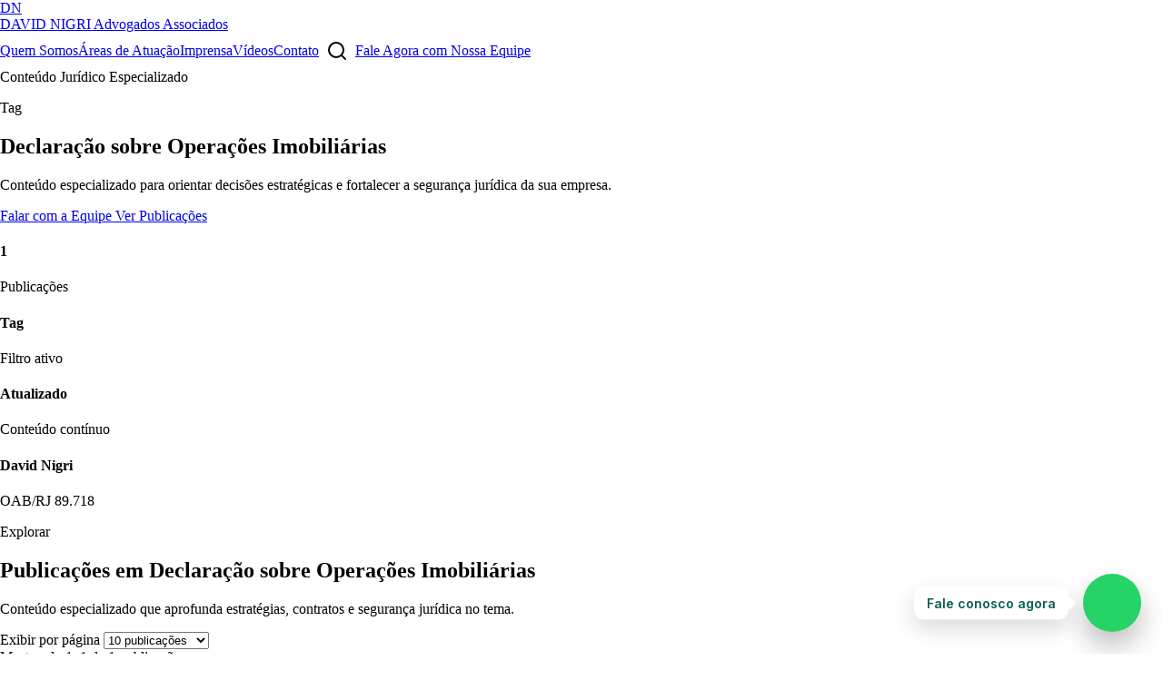

--- FILE ---
content_type: text/html; charset=UTF-8
request_url: https://davidnigri.com.br/tag/declaracao-sobre-operacoes-imobiliarias/
body_size: 16299
content:
<!doctype html>
<html lang="pt-BR">
<head>
    <meta charset="UTF-8">
    <meta name="viewport" content="width=device-width, initial-scale=1">
    <link rel="preconnect" href="https://fonts.googleapis.com">
    <link rel="preconnect" href="https://fonts.gstatic.com" crossorigin>
    <link href="https://fonts.googleapis.com/css2?family=Inter:wght@300;400;500;600;700&family=Playfair+Display:wght@400;500;600;700&display=swap" rel="stylesheet">
    <meta name='robots' content='index, follow, max-image-preview:large, max-snippet:-1, max-video-preview:-1' />

	<!-- This site is optimized with the Yoast SEO plugin v26.8 - https://yoast.com/product/yoast-seo-wordpress/ -->
	<title>Arquivo de Declaração sobre Operações Imobiliárias | David Nigri Advogados Associados</title>
	<link rel="canonical" href="https://davidnigri.com.br/tag/declaracao-sobre-operacoes-imobiliarias/" />
	<meta property="og:locale" content="pt_BR" />
	<meta property="og:type" content="article" />
	<meta property="og:title" content="Arquivo de Declaração sobre Operações Imobiliárias | David Nigri Advogados Associados" />
	<meta property="og:url" content="https://davidnigri.com.br/tag/declaracao-sobre-operacoes-imobiliarias/" />
	<meta property="og:site_name" content="David Nigri Advogados Associados" />
	<meta property="og:image" content="https://davidnigri.com.br/wp-content/uploads/2026/01/Escritorio-3-1024x683.png" />
	<meta property="og:image:width" content="1024" />
	<meta property="og:image:height" content="683" />
	<meta property="og:image:type" content="image/png" />
	<meta name="twitter:card" content="summary_large_image" />
	<script type="application/ld+json" class="yoast-schema-graph">{"@context":"https://schema.org","@graph":[{"@type":"CollectionPage","@id":"https://davidnigri.com.br/tag/declaracao-sobre-operacoes-imobiliarias/","url":"https://davidnigri.com.br/tag/declaracao-sobre-operacoes-imobiliarias/","name":"Arquivo de Declaração sobre Operações Imobiliárias | David Nigri Advogados Associados","isPartOf":{"@id":"https://davidnigri.com.br/#website"},"primaryImageOfPage":{"@id":"https://davidnigri.com.br/tag/declaracao-sobre-operacoes-imobiliarias/#primaryimage"},"image":{"@id":"https://davidnigri.com.br/tag/declaracao-sobre-operacoes-imobiliarias/#primaryimage"},"thumbnailUrl":"https://davidnigri.com.br/wp-content/uploads/2016/07/logo-david-nigri-img.jpg","breadcrumb":{"@id":"https://davidnigri.com.br/tag/declaracao-sobre-operacoes-imobiliarias/#breadcrumb"},"inLanguage":"pt-BR"},{"@type":"ImageObject","inLanguage":"pt-BR","@id":"https://davidnigri.com.br/tag/declaracao-sobre-operacoes-imobiliarias/#primaryimage","url":"https://davidnigri.com.br/wp-content/uploads/2016/07/logo-david-nigri-img.jpg","contentUrl":"https://davidnigri.com.br/wp-content/uploads/2016/07/logo-david-nigri-img.jpg","width":283,"height":242},{"@type":"BreadcrumbList","@id":"https://davidnigri.com.br/tag/declaracao-sobre-operacoes-imobiliarias/#breadcrumb","itemListElement":[{"@type":"ListItem","position":1,"name":"Início","item":"https://davidnigri.com.br/"},{"@type":"ListItem","position":2,"name":"Declaração sobre Operações Imobiliárias"}]},{"@type":"WebSite","@id":"https://davidnigri.com.br/#website","url":"https://davidnigri.com.br/","name":"David Nigri Advogados Associados","description":"Experiência e Credibilidade","publisher":{"@id":"https://davidnigri.com.br/#organization"},"potentialAction":[{"@type":"SearchAction","target":{"@type":"EntryPoint","urlTemplate":"https://davidnigri.com.br/?s={search_term_string}"},"query-input":{"@type":"PropertyValueSpecification","valueRequired":true,"valueName":"search_term_string"}}],"inLanguage":"pt-BR"},{"@type":"Organization","@id":"https://davidnigri.com.br/#organization","name":"David Nigri Advogados Associados","url":"https://davidnigri.com.br/","logo":{"@type":"ImageObject","inLanguage":"pt-BR","@id":"https://davidnigri.com.br/#/schema/logo/image/","url":"https://davidnigri.com.br/wp-content/uploads/2026/01/Escritorio-Foco-1.png","contentUrl":"https://davidnigri.com.br/wp-content/uploads/2026/01/Escritorio-Foco-1.png","width":1085,"height":663,"caption":"David Nigri Advogados Associados"},"image":{"@id":"https://davidnigri.com.br/#/schema/logo/image/"},"sameAs":["https://www.facebook.com/davidnigriadvogados/","https://www.linkedin.com/in/david-nigri-26711899?originalSubdomain=br","https://www.instagram.com/davidnigriadvogados/","https://www.youtube.com/user/DavidNigri"]}]}</script>
	<!-- / Yoast SEO plugin. -->


<link rel='dns-prefetch' href='//challenges.cloudflare.com' />
<link rel='dns-prefetch' href='//unpkg.com' />
<link rel='dns-prefetch' href='//www.googletagmanager.com' />
<link rel="alternate" type="application/rss+xml" title="Feed de tag para David Nigri Advogados Associados &raquo; Declaração sobre Operações Imobiliárias" href="https://davidnigri.com.br/tag/declaracao-sobre-operacoes-imobiliarias/feed/" />
<meta property="og:site_name" content="David Nigri Advogados Associados">
<meta property="og:type" content="website">
<meta property="og:locale" content="pt_BR">
<meta property="og:image" content="https://davidnigri.com.br/wp-content/themes/david-nigri/assets/images/og-image-square.jpg">
<meta property="og:image:secure_url" content="https://davidnigri.com.br/wp-content/themes/david-nigri/assets/images/og-image-square.jpg">
<meta property="og:image:width" content="1200">
<meta property="og:image:height" content="1200">
<meta property="og:image:type" content="image/jpeg">
<meta property="og:image:alt" content="David Nigri Advogados Associados">
<meta name="twitter:card" content="summary_large_image">
<meta name="twitter:image" content="https://davidnigri.com.br/wp-content/themes/david-nigri/assets/images/og-image-square.jpg">
<link rel="icon" type="image/x-icon" href="https://davidnigri.com.br/wp-content/themes/david-nigri/assets/images/favicon.ico">
<link rel="icon" type="image/png" sizes="16x16" href="https://davidnigri.com.br/wp-content/themes/david-nigri/assets/images/favicon-16x16.png">
<link rel="icon" type="image/png" sizes="32x32" href="https://davidnigri.com.br/wp-content/themes/david-nigri/assets/images/favicon-32x32.png">
<link rel="apple-touch-icon" sizes="180x180" href="https://davidnigri.com.br/wp-content/themes/david-nigri/assets/images/apple-touch-icon.png">
<link rel="icon" type="image/svg+xml" href="https://davidnigri.com.br/wp-content/themes/david-nigri/assets/images/favicon.svg">
<style id='wp-img-auto-sizes-contain-inline-css' type='text/css'>
img:is([sizes=auto i],[sizes^="auto," i]){contain-intrinsic-size:3000px 1500px}
/*# sourceURL=wp-img-auto-sizes-contain-inline-css */
</style>
<style id='wp-emoji-styles-inline-css' type='text/css'>

	img.wp-smiley, img.emoji {
		display: inline !important;
		border: none !important;
		box-shadow: none !important;
		height: 1em !important;
		width: 1em !important;
		margin: 0 0.07em !important;
		vertical-align: -0.1em !important;
		background: none !important;
		padding: 0 !important;
	}
/*# sourceURL=wp-emoji-styles-inline-css */
</style>
<style id='wp-block-library-inline-css' type='text/css'>
:root{--wp-block-synced-color:#7a00df;--wp-block-synced-color--rgb:122,0,223;--wp-bound-block-color:var(--wp-block-synced-color);--wp-editor-canvas-background:#ddd;--wp-admin-theme-color:#007cba;--wp-admin-theme-color--rgb:0,124,186;--wp-admin-theme-color-darker-10:#006ba1;--wp-admin-theme-color-darker-10--rgb:0,107,160.5;--wp-admin-theme-color-darker-20:#005a87;--wp-admin-theme-color-darker-20--rgb:0,90,135;--wp-admin-border-width-focus:2px}@media (min-resolution:192dpi){:root{--wp-admin-border-width-focus:1.5px}}.wp-element-button{cursor:pointer}:root .has-very-light-gray-background-color{background-color:#eee}:root .has-very-dark-gray-background-color{background-color:#313131}:root .has-very-light-gray-color{color:#eee}:root .has-very-dark-gray-color{color:#313131}:root .has-vivid-green-cyan-to-vivid-cyan-blue-gradient-background{background:linear-gradient(135deg,#00d084,#0693e3)}:root .has-purple-crush-gradient-background{background:linear-gradient(135deg,#34e2e4,#4721fb 50%,#ab1dfe)}:root .has-hazy-dawn-gradient-background{background:linear-gradient(135deg,#faaca8,#dad0ec)}:root .has-subdued-olive-gradient-background{background:linear-gradient(135deg,#fafae1,#67a671)}:root .has-atomic-cream-gradient-background{background:linear-gradient(135deg,#fdd79a,#004a59)}:root .has-nightshade-gradient-background{background:linear-gradient(135deg,#330968,#31cdcf)}:root .has-midnight-gradient-background{background:linear-gradient(135deg,#020381,#2874fc)}:root{--wp--preset--font-size--normal:16px;--wp--preset--font-size--huge:42px}.has-regular-font-size{font-size:1em}.has-larger-font-size{font-size:2.625em}.has-normal-font-size{font-size:var(--wp--preset--font-size--normal)}.has-huge-font-size{font-size:var(--wp--preset--font-size--huge)}.has-text-align-center{text-align:center}.has-text-align-left{text-align:left}.has-text-align-right{text-align:right}.has-fit-text{white-space:nowrap!important}#end-resizable-editor-section{display:none}.aligncenter{clear:both}.items-justified-left{justify-content:flex-start}.items-justified-center{justify-content:center}.items-justified-right{justify-content:flex-end}.items-justified-space-between{justify-content:space-between}.screen-reader-text{border:0;clip-path:inset(50%);height:1px;margin:-1px;overflow:hidden;padding:0;position:absolute;width:1px;word-wrap:normal!important}.screen-reader-text:focus{background-color:#ddd;clip-path:none;color:#444;display:block;font-size:1em;height:auto;left:5px;line-height:normal;padding:15px 23px 14px;text-decoration:none;top:5px;width:auto;z-index:100000}html :where(.has-border-color){border-style:solid}html :where([style*=border-top-color]){border-top-style:solid}html :where([style*=border-right-color]){border-right-style:solid}html :where([style*=border-bottom-color]){border-bottom-style:solid}html :where([style*=border-left-color]){border-left-style:solid}html :where([style*=border-width]){border-style:solid}html :where([style*=border-top-width]){border-top-style:solid}html :where([style*=border-right-width]){border-right-style:solid}html :where([style*=border-bottom-width]){border-bottom-style:solid}html :where([style*=border-left-width]){border-left-style:solid}html :where(img[class*=wp-image-]){height:auto;max-width:100%}:where(figure){margin:0 0 1em}html :where(.is-position-sticky){--wp-admin--admin-bar--position-offset:var(--wp-admin--admin-bar--height,0px)}@media screen and (max-width:600px){html :where(.is-position-sticky){--wp-admin--admin-bar--position-offset:0px}}

/*# sourceURL=wp-block-library-inline-css */
</style><style id='wp-block-paragraph-inline-css' type='text/css'>
.is-small-text{font-size:.875em}.is-regular-text{font-size:1em}.is-large-text{font-size:2.25em}.is-larger-text{font-size:3em}.has-drop-cap:not(:focus):first-letter{float:left;font-size:8.4em;font-style:normal;font-weight:100;line-height:.68;margin:.05em .1em 0 0;text-transform:uppercase}body.rtl .has-drop-cap:not(:focus):first-letter{float:none;margin-left:.1em}p.has-drop-cap.has-background{overflow:hidden}:root :where(p.has-background){padding:1.25em 2.375em}:where(p.has-text-color:not(.has-link-color)) a{color:inherit}p.has-text-align-left[style*="writing-mode:vertical-lr"],p.has-text-align-right[style*="writing-mode:vertical-rl"]{rotate:180deg}
/*# sourceURL=https://davidnigri.com.br/wp-includes/blocks/paragraph/style.min.css */
</style>
<style id='global-styles-inline-css' type='text/css'>
:root{--wp--preset--aspect-ratio--square: 1;--wp--preset--aspect-ratio--4-3: 4/3;--wp--preset--aspect-ratio--3-4: 3/4;--wp--preset--aspect-ratio--3-2: 3/2;--wp--preset--aspect-ratio--2-3: 2/3;--wp--preset--aspect-ratio--16-9: 16/9;--wp--preset--aspect-ratio--9-16: 9/16;--wp--preset--color--black: #000000;--wp--preset--color--cyan-bluish-gray: #abb8c3;--wp--preset--color--white: #ffffff;--wp--preset--color--pale-pink: #f78da7;--wp--preset--color--vivid-red: #cf2e2e;--wp--preset--color--luminous-vivid-orange: #ff6900;--wp--preset--color--luminous-vivid-amber: #fcb900;--wp--preset--color--light-green-cyan: #7bdcb5;--wp--preset--color--vivid-green-cyan: #00d084;--wp--preset--color--pale-cyan-blue: #8ed1fc;--wp--preset--color--vivid-cyan-blue: #0693e3;--wp--preset--color--vivid-purple: #9b51e0;--wp--preset--gradient--vivid-cyan-blue-to-vivid-purple: linear-gradient(135deg,rgb(6,147,227) 0%,rgb(155,81,224) 100%);--wp--preset--gradient--light-green-cyan-to-vivid-green-cyan: linear-gradient(135deg,rgb(122,220,180) 0%,rgb(0,208,130) 100%);--wp--preset--gradient--luminous-vivid-amber-to-luminous-vivid-orange: linear-gradient(135deg,rgb(252,185,0) 0%,rgb(255,105,0) 100%);--wp--preset--gradient--luminous-vivid-orange-to-vivid-red: linear-gradient(135deg,rgb(255,105,0) 0%,rgb(207,46,46) 100%);--wp--preset--gradient--very-light-gray-to-cyan-bluish-gray: linear-gradient(135deg,rgb(238,238,238) 0%,rgb(169,184,195) 100%);--wp--preset--gradient--cool-to-warm-spectrum: linear-gradient(135deg,rgb(74,234,220) 0%,rgb(151,120,209) 20%,rgb(207,42,186) 40%,rgb(238,44,130) 60%,rgb(251,105,98) 80%,rgb(254,248,76) 100%);--wp--preset--gradient--blush-light-purple: linear-gradient(135deg,rgb(255,206,236) 0%,rgb(152,150,240) 100%);--wp--preset--gradient--blush-bordeaux: linear-gradient(135deg,rgb(254,205,165) 0%,rgb(254,45,45) 50%,rgb(107,0,62) 100%);--wp--preset--gradient--luminous-dusk: linear-gradient(135deg,rgb(255,203,112) 0%,rgb(199,81,192) 50%,rgb(65,88,208) 100%);--wp--preset--gradient--pale-ocean: linear-gradient(135deg,rgb(255,245,203) 0%,rgb(182,227,212) 50%,rgb(51,167,181) 100%);--wp--preset--gradient--electric-grass: linear-gradient(135deg,rgb(202,248,128) 0%,rgb(113,206,126) 100%);--wp--preset--gradient--midnight: linear-gradient(135deg,rgb(2,3,129) 0%,rgb(40,116,252) 100%);--wp--preset--font-size--small: 13px;--wp--preset--font-size--medium: 20px;--wp--preset--font-size--large: 36px;--wp--preset--font-size--x-large: 42px;--wp--preset--spacing--20: 0.44rem;--wp--preset--spacing--30: 0.67rem;--wp--preset--spacing--40: 1rem;--wp--preset--spacing--50: 1.5rem;--wp--preset--spacing--60: 2.25rem;--wp--preset--spacing--70: 3.38rem;--wp--preset--spacing--80: 5.06rem;--wp--preset--shadow--natural: 6px 6px 9px rgba(0, 0, 0, 0.2);--wp--preset--shadow--deep: 12px 12px 50px rgba(0, 0, 0, 0.4);--wp--preset--shadow--sharp: 6px 6px 0px rgba(0, 0, 0, 0.2);--wp--preset--shadow--outlined: 6px 6px 0px -3px rgb(255, 255, 255), 6px 6px rgb(0, 0, 0);--wp--preset--shadow--crisp: 6px 6px 0px rgb(0, 0, 0);}:where(.is-layout-flex){gap: 0.5em;}:where(.is-layout-grid){gap: 0.5em;}body .is-layout-flex{display: flex;}.is-layout-flex{flex-wrap: wrap;align-items: center;}.is-layout-flex > :is(*, div){margin: 0;}body .is-layout-grid{display: grid;}.is-layout-grid > :is(*, div){margin: 0;}:where(.wp-block-columns.is-layout-flex){gap: 2em;}:where(.wp-block-columns.is-layout-grid){gap: 2em;}:where(.wp-block-post-template.is-layout-flex){gap: 1.25em;}:where(.wp-block-post-template.is-layout-grid){gap: 1.25em;}.has-black-color{color: var(--wp--preset--color--black) !important;}.has-cyan-bluish-gray-color{color: var(--wp--preset--color--cyan-bluish-gray) !important;}.has-white-color{color: var(--wp--preset--color--white) !important;}.has-pale-pink-color{color: var(--wp--preset--color--pale-pink) !important;}.has-vivid-red-color{color: var(--wp--preset--color--vivid-red) !important;}.has-luminous-vivid-orange-color{color: var(--wp--preset--color--luminous-vivid-orange) !important;}.has-luminous-vivid-amber-color{color: var(--wp--preset--color--luminous-vivid-amber) !important;}.has-light-green-cyan-color{color: var(--wp--preset--color--light-green-cyan) !important;}.has-vivid-green-cyan-color{color: var(--wp--preset--color--vivid-green-cyan) !important;}.has-pale-cyan-blue-color{color: var(--wp--preset--color--pale-cyan-blue) !important;}.has-vivid-cyan-blue-color{color: var(--wp--preset--color--vivid-cyan-blue) !important;}.has-vivid-purple-color{color: var(--wp--preset--color--vivid-purple) !important;}.has-black-background-color{background-color: var(--wp--preset--color--black) !important;}.has-cyan-bluish-gray-background-color{background-color: var(--wp--preset--color--cyan-bluish-gray) !important;}.has-white-background-color{background-color: var(--wp--preset--color--white) !important;}.has-pale-pink-background-color{background-color: var(--wp--preset--color--pale-pink) !important;}.has-vivid-red-background-color{background-color: var(--wp--preset--color--vivid-red) !important;}.has-luminous-vivid-orange-background-color{background-color: var(--wp--preset--color--luminous-vivid-orange) !important;}.has-luminous-vivid-amber-background-color{background-color: var(--wp--preset--color--luminous-vivid-amber) !important;}.has-light-green-cyan-background-color{background-color: var(--wp--preset--color--light-green-cyan) !important;}.has-vivid-green-cyan-background-color{background-color: var(--wp--preset--color--vivid-green-cyan) !important;}.has-pale-cyan-blue-background-color{background-color: var(--wp--preset--color--pale-cyan-blue) !important;}.has-vivid-cyan-blue-background-color{background-color: var(--wp--preset--color--vivid-cyan-blue) !important;}.has-vivid-purple-background-color{background-color: var(--wp--preset--color--vivid-purple) !important;}.has-black-border-color{border-color: var(--wp--preset--color--black) !important;}.has-cyan-bluish-gray-border-color{border-color: var(--wp--preset--color--cyan-bluish-gray) !important;}.has-white-border-color{border-color: var(--wp--preset--color--white) !important;}.has-pale-pink-border-color{border-color: var(--wp--preset--color--pale-pink) !important;}.has-vivid-red-border-color{border-color: var(--wp--preset--color--vivid-red) !important;}.has-luminous-vivid-orange-border-color{border-color: var(--wp--preset--color--luminous-vivid-orange) !important;}.has-luminous-vivid-amber-border-color{border-color: var(--wp--preset--color--luminous-vivid-amber) !important;}.has-light-green-cyan-border-color{border-color: var(--wp--preset--color--light-green-cyan) !important;}.has-vivid-green-cyan-border-color{border-color: var(--wp--preset--color--vivid-green-cyan) !important;}.has-pale-cyan-blue-border-color{border-color: var(--wp--preset--color--pale-cyan-blue) !important;}.has-vivid-cyan-blue-border-color{border-color: var(--wp--preset--color--vivid-cyan-blue) !important;}.has-vivid-purple-border-color{border-color: var(--wp--preset--color--vivid-purple) !important;}.has-vivid-cyan-blue-to-vivid-purple-gradient-background{background: var(--wp--preset--gradient--vivid-cyan-blue-to-vivid-purple) !important;}.has-light-green-cyan-to-vivid-green-cyan-gradient-background{background: var(--wp--preset--gradient--light-green-cyan-to-vivid-green-cyan) !important;}.has-luminous-vivid-amber-to-luminous-vivid-orange-gradient-background{background: var(--wp--preset--gradient--luminous-vivid-amber-to-luminous-vivid-orange) !important;}.has-luminous-vivid-orange-to-vivid-red-gradient-background{background: var(--wp--preset--gradient--luminous-vivid-orange-to-vivid-red) !important;}.has-very-light-gray-to-cyan-bluish-gray-gradient-background{background: var(--wp--preset--gradient--very-light-gray-to-cyan-bluish-gray) !important;}.has-cool-to-warm-spectrum-gradient-background{background: var(--wp--preset--gradient--cool-to-warm-spectrum) !important;}.has-blush-light-purple-gradient-background{background: var(--wp--preset--gradient--blush-light-purple) !important;}.has-blush-bordeaux-gradient-background{background: var(--wp--preset--gradient--blush-bordeaux) !important;}.has-luminous-dusk-gradient-background{background: var(--wp--preset--gradient--luminous-dusk) !important;}.has-pale-ocean-gradient-background{background: var(--wp--preset--gradient--pale-ocean) !important;}.has-electric-grass-gradient-background{background: var(--wp--preset--gradient--electric-grass) !important;}.has-midnight-gradient-background{background: var(--wp--preset--gradient--midnight) !important;}.has-small-font-size{font-size: var(--wp--preset--font-size--small) !important;}.has-medium-font-size{font-size: var(--wp--preset--font-size--medium) !important;}.has-large-font-size{font-size: var(--wp--preset--font-size--large) !important;}.has-x-large-font-size{font-size: var(--wp--preset--font-size--x-large) !important;}
/*# sourceURL=global-styles-inline-css */
</style>

<style id='classic-theme-styles-inline-css' type='text/css'>
/*! This file is auto-generated */
.wp-block-button__link{color:#fff;background-color:#32373c;border-radius:9999px;box-shadow:none;text-decoration:none;padding:calc(.667em + 2px) calc(1.333em + 2px);font-size:1.125em}.wp-block-file__button{background:#32373c;color:#fff;text-decoration:none}
/*# sourceURL=/wp-includes/css/classic-themes.min.css */
</style>
<link rel='stylesheet' id='agenticca-chat-css' href='https://davidnigri.com.br/wp-content/plugins/agenticca-chat/assets/css/chat-widget.css?ver=0.3.0' type='text/css' media='all' />
<link rel='stylesheet' id='contact-form-7-css' href='https://davidnigri.com.br/wp-content/plugins/contact-form-7/includes/css/styles.css?ver=6.1.4' type='text/css' media='all' />
<link rel='stylesheet' id='dn-app-css' href='https://davidnigri.com.br/wp-content/themes/david-nigri/assets/css/app.css?ver=1768163416' type='text/css' media='all' />
<link rel='stylesheet' id='dn-theme-css' href='https://davidnigri.com.br/wp-content/themes/david-nigri/style.css?ver=1769731003' type='text/css' media='all' />

<!-- Snippet da etiqueta do Google (gtag.js) adicionado pelo Site Kit -->
<!-- Snippet do Google Anúncios adicionado pelo Site Kit -->
<script type="text/javascript" src="https://www.googletagmanager.com/gtag/js?id=AW-1005376183" id="google_gtagjs-js" async></script>
<script type="text/javascript" id="google_gtagjs-js-after">
/* <![CDATA[ */
window.dataLayer = window.dataLayer || [];function gtag(){dataLayer.push(arguments);}
gtag("js", new Date());
gtag("set", "developer_id.dZTNiMT", true);
gtag("config", "AW-1005376183");
 window._googlesitekit = window._googlesitekit || {}; window._googlesitekit.throttledEvents = []; window._googlesitekit.gtagEvent = (name, data) => { var key = JSON.stringify( { name, data } ); if ( !! window._googlesitekit.throttledEvents[ key ] ) { return; } window._googlesitekit.throttledEvents[ key ] = true; setTimeout( () => { delete window._googlesitekit.throttledEvents[ key ]; }, 5 ); gtag( "event", name, { ...data, event_source: "site-kit" } ); }; 
//# sourceURL=google_gtagjs-js-after
/* ]]> */
</script>
<link rel="https://api.w.org/" href="https://davidnigri.com.br/wp-json/" /><link rel="alternate" title="JSON" type="application/json" href="https://davidnigri.com.br/wp-json/wp/v2/tags/355" /><link rel="EditURI" type="application/rsd+xml" title="RSD" href="https://davidnigri.com.br/xmlrpc.php?rsd" />
<meta name="generator" content="WordPress 6.9" />
<meta name="generator" content="Site Kit by Google 1.171.0" />
<!-- Snippet do Gerenciador de Tags do Google adicionado pelo Site Kit -->
<script type="text/javascript">
/* <![CDATA[ */

			( function( w, d, s, l, i ) {
				w[l] = w[l] || [];
				w[l].push( {'gtm.start': new Date().getTime(), event: 'gtm.js'} );
				var f = d.getElementsByTagName( s )[0],
					j = d.createElement( s ), dl = l != 'dataLayer' ? '&l=' + l : '';
				j.async = true;
				j.src = 'https://www.googletagmanager.com/gtm.js?id=' + i + dl;
				f.parentNode.insertBefore( j, f );
			} )( window, document, 'script', 'dataLayer', 'GTM-W25QC2LW' );
			
/* ]]> */
</script>

<!-- Fim do código do Gerenciador de Etiquetas do Google adicionado pelo Site Kit -->
<style id="dn-hide-cookie">#cookiePanel{display:none!important;}</style></head>
<body class="archive tag tag-declaracao-sobre-operacoes-imobiliarias tag-355 wp-custom-logo wp-theme-david-nigri bg-background">
		<!-- Snippet do Gerenciador de Etiqueta do Google (noscript) adicionado pelo Site Kit -->
		<noscript>
			<iframe src="https://www.googletagmanager.com/ns.html?id=GTM-W25QC2LW" height="0" width="0" style="display:none;visibility:hidden"></iframe>
		</noscript>
		<!-- Fim do código do Gerenciador de Etiquetas do Google (noscript) adicionado pelo Site Kit -->
		<div class="min-h-screen bg-background">
    <header class="dn-header fixed top-0 left-0 right-0 z-50 transition-all duration-300 bg-transparent py-6" data-dn-header>
        <div class="container mx-auto px-4 md:px-6 flex items-center justify-between">
            <a href="https://davidnigri.com.br/" class="flex items-center gap-2 group">
                <div class="w-10 h-10 bg-primary flex items-center justify-center text-white font-serif text-xl font-bold rounded-sm group-hover:bg-secondary transition-colors shadow-[0_0_10px_rgba(255,255,255,0.2)] border border-white/20">
                    DN
                </div>
                <div class="flex flex-col text-white" data-dn-header-title>
                    <span class="font-serif text-lg font-bold leading-tight tracking-wide">DAVID NIGRI</span>
                    <span class="text-[10px] uppercase tracking-[0.2em] opacity-80">Advogados Associados</span>
                </div>
            </a>
            <nav class="dn-nav-desktop hidden md:flex items-center gap-8" data-dn-nav>
                <a href="/quem-somos/" class="dn-nav-link text-sm font-medium tracking-wide hover:text-secondary transition-colors text-white/90">Quem Somos</a>
                <a href="/#areas-de-atuacao" class="dn-nav-link text-sm font-medium tracking-wide hover:text-secondary transition-colors text-white/90">Áreas de Atuação</a>
                <a href="/#press" class="dn-nav-link text-sm font-medium tracking-wide hover:text-secondary transition-colors text-white/90">Imprensa</a>
                <a href="/#videos" class="dn-nav-link text-sm font-medium tracking-wide hover:text-secondary transition-colors text-white/90">Vídeos</a>
                <a href="/contato" class="dn-nav-link text-sm font-medium tracking-wide hover:text-secondary transition-colors text-white/90">Contato</a>
                <button type="button" class="dn-nav-link dn-search-trigger text-white/90" data-dn-search-open aria-label="Pesquisar">
                    <i data-lucide="search" class="h-5 w-5"></i>
                </button>
                <a href="#" data-ac-chat-open="text" role="button" class="bg-secondary hover:bg-secondary/90 text-white font-medium px-6 py-2 rounded-md text-sm">Fale Agora com Nossa Equipe</a>
            </nav>
            <button
                type="button"
                class="dn-mobile-toggle md:hidden"
                aria-expanded="false"
                aria-controls="dn-mobile-menu"
                data-dn-mobile-toggle
            >
                <span class="sr-only">Abrir menu</span>
                <svg viewBox="0 0 24 24" fill="none" stroke="currentColor" stroke-width="2" stroke-linecap="round" stroke-linejoin="round">
                    <line x1="4" y1="6" x2="20" y2="6"></line>
                    <line x1="4" y1="12" x2="20" y2="12"></line>
                    <line x1="4" y1="18" x2="20" y2="18"></line>
                </svg>
            </button>
        </div>
        <div class="dn-mobile-overlay md:hidden" data-dn-mobile-overlay></div>
        <div id="dn-mobile-menu" data-dn-mobile-menu class="dn-mobile-menu md:hidden">
            <div class="dn-mobile-menu__panel">
                <div class="dn-mobile-menu__background"></div>
                <button type="button" class="dn-mobile-close" data-dn-mobile-close aria-label="Fechar menu">
                    <svg viewBox="0 0 24 24" fill="none" stroke="currentColor" stroke-width="1.5" stroke-linecap="round" stroke-linejoin="round">
                        <line x1="18" y1="6" x2="6" y2="18"></line>
                        <line x1="6" y1="6" x2="18" y2="18"></line>
                    </svg>
                </button>
                <div class="dn-mobile-menu__content">
                    <div class="dn-mobile-menu__header">
                        <span class="dn-mobile-menu__label">Menu</span>
                        <div class="dn-mobile-menu__decoration"></div>
                    </div>
                    <nav class="dn-mobile-nav">
                        <a href="/quem-somos/" class="dn-mobile-link" data-index="01">
                            <span class="dn-mobile-link__number">01</span>
                            <span class="dn-mobile-link__text">Quem Somos</span>
                            <span class="dn-mobile-link__line"></span>
                        </a>
                        <a href="/#areas-de-atuacao" class="dn-mobile-link" data-index="02">
                            <span class="dn-mobile-link__number">02</span>
                            <span class="dn-mobile-link__text">Áreas de Atuação</span>
                            <span class="dn-mobile-link__line"></span>
                        </a>
                        <a href="/#press" class="dn-mobile-link" data-index="03">
                            <span class="dn-mobile-link__number">03</span>
                            <span class="dn-mobile-link__text">Imprensa</span>
                            <span class="dn-mobile-link__line"></span>
                        </a>
                        <a href="/#videos" class="dn-mobile-link" data-index="04">
                            <span class="dn-mobile-link__number">04</span>
                            <span class="dn-mobile-link__text">Vídeos</span>
                            <span class="dn-mobile-link__line"></span>
                        </a>
                        <a href="/contato" class="dn-mobile-link" data-index="05">
                            <span class="dn-mobile-link__number">05</span>
                            <span class="dn-mobile-link__text">Contato</span>
                            <span class="dn-mobile-link__line"></span>
                        </a>
                    </nav>
                    <form action="https://davidnigri.com.br/" method="get" class="dn-mobile-search" role="search">
                        <div class="dn-mobile-search__wrapper">
                            <i data-lucide="search" class="dn-mobile-search__icon"></i>
                            <input type="search" name="s" class="dn-mobile-search__input" placeholder="Pesquisar no site..." aria-label="Pesquisar" />
                            <button type="submit" class="dn-mobile-search__submit" aria-label="Enviar pesquisa">
                                <i data-lucide="arrow-right" class="dn-mobile-search__submit-icon"></i>
                            </button>
                        </div>
                    </form>
                    <div class="dn-mobile-cta">
                        <a href="#" data-ac-chat-open="text" role="button" class="dn-mobile-cta__button">
                            <span>Fale Agora com Nossa Equipe</span>
                            <svg viewBox="0 0 24 24" fill="none" stroke="currentColor" stroke-width="2" stroke-linecap="round" stroke-linejoin="round">
                                <line x1="5" y1="12" x2="19" y2="12"></line>
                                <polyline points="12 5 19 12 12 19"></polyline>
                            </svg>
                        </a>
                    </div>
                    <div class="dn-mobile-contact">
                        <a class="dn-mobile-contact__item" href="tel:(21) 2220-2112">
                            <i data-lucide="phone" aria-hidden="true"></i>
                            <span>(21) 2220-2112</span>
                        </a>
                        <a href="#" rel="nofollow" class="dn-eml dn-mobile-contact__item" data-dn-eml data-dn-eml-shift="7" data-dn-eml-u="anZ1e2h7dg==" data-dn-eml-d="a2h9cGt1cG55cDVqdnQ1aXk=" aria-label="Endereço de e-mail (clique para ver)"><i data-lucide="mail" aria-hidden="true"></i><span class="dn-eml__placeholder">E-mail do escritório</span></a>                        <div class="dn-mobile-contact__item">
                            <i data-lucide="map-pin" aria-hidden="true"></i>
                            <span>Rio de Janeiro, RJ</span>
                        </div>
                    </div>
                </div>
            </div>
        </div>
        <div class="dn-search-overlay" data-dn-search-overlay aria-hidden="true">
            <div class="dn-search-overlay__backdrop" data-dn-search-close></div>
            <div class="dn-search-overlay__panel">
                <div class="dn-search-overlay__panel-bg"></div>
                <div class="container mx-auto px-4 md:px-6 relative">
                    <button type="button" class="dn-search-overlay__close" data-dn-search-close aria-label="Fechar pesquisa">
                        <i data-lucide="x" class="h-5 w-5"></i>
                    </button>
                    <div class="dn-search-overlay__content">
                        <p class="dn-search-overlay__label">Pesquisar no site</p>
                        <form action="https://davidnigri.com.br/" method="get" class="dn-search-overlay__form" role="search">
                            <div class="dn-search-overlay__input-wrapper">
                                <input type="search" name="s" class="dn-search-overlay__input" placeholder="O que você procura?" data-dn-search-input autocomplete="off" />
                                <button type="submit" class="dn-search-overlay__submit" aria-label="Buscar">
                                    <i data-lucide="arrow-right" class="h-5 w-5"></i>
                                </button>
                            </div>
                            <p class="dn-search-overlay__hint">Artigos, sentenças, áreas de atuação, imprensa...</p>
                        </form>
                    </div>
                </div>
            </div>
        </div>
    </header>
    <main>
<section class="dn-hero dn-area-hero relative py-32 md:py-44 bg-primary text-white overflow-hidden">
    <div class="absolute inset-0 bg-cover bg-center dn-hero-background" style="background-image: url('https://davidnigri.com.br/wp-content/themes/david-nigri/assets/images/OK3_1765748684371-CrhbklkV.png');"></div>
    <div class="absolute inset-0 bg-gradient-to-r from-primary/95 via-primary/80 to-primary/40"></div>
    <div class="dn-hero-content container mx-auto px-4 md:px-6 relative z-10">
        <div class="max-w-4xl">
            <div class="inline-flex items-center gap-2 px-3 py-1 rounded-full bg-secondary/10 border border-secondary/30 text-secondary text-xs font-bold tracking-widest uppercase mb-6 backdrop-blur-sm">
                <span class="w-2 h-2 rounded-full bg-secondary animate-pulse"></span>
                Conteúdo Jurídico Especializado
            </div>
            <p class="text-white/70 text-xs uppercase tracking-[0.3em] mb-4">
                Tag            </p>
            <h1 class="font-serif text-4xl md:text-5xl lg:text-6xl font-bold mb-6 leading-tight">
                Declaração sobre Operações Imobiliárias            </h1>
            <p class="dn-hero-subtitle text-xl md:text-2xl text-gray-200 mb-8 leading-relaxed">
                Conteúdo especializado para orientar decisões estratégicas e fortalecer a segurança jurídica da sua empresa.            </p>
            <div class="flex flex-col sm:flex-row gap-4 mb-12 items-center sm:items-start">
                <a href="#contact-strip" class="bg-secondary hover:bg-secondary/90 text-white font-semibold text-base md:text-lg px-4 md:px-8 h-10 md:h-12 w-[85%] sm:w-auto inline-flex items-center justify-center rounded-md">
                    Falar com a Equipe
                </a>
                <a href="#archive-content" class="border border-white/30 text-white hover:bg-white/10 hover:text-white font-semibold text-base md:text-lg px-4 md:px-8 h-10 md:h-12 w-[85%] sm:w-auto inline-flex items-center justify-center rounded-md">
                    Ver Publicações
                </a>
            </div>
            <div class="grid grid-cols-2 md:grid-cols-4 gap-4 pt-8 border-t border-white/10">
                <div>
                    <h4 class="font-bold text-2xl text-white mb-1">1</h4>
                    <p class="text-sm text-gray-300">Publicações</p>
                </div>
                <div>
                    <h4 class="font-bold text-2xl text-white mb-1">Tag</h4>
                    <p class="text-sm text-gray-300">Filtro ativo</p>
                </div>
                <div>
                    <h4 class="font-bold text-2xl text-white mb-1">Atualizado</h4>
                    <p class="text-sm text-gray-300">Conteúdo contínuo</p>
                </div>
                <div>
                    <h4 class="font-bold text-2xl text-white mb-1">David Nigri</h4>
                    <p class="text-sm text-gray-300">OAB/RJ 89.718</p>
                </div>
            </div>
        </div>
    </div>
</section>

<section id="archive-content" class="py-20 bg-white">
    <div class="container mx-auto px-4 md:px-6">
                    <div class="flex flex-col lg:flex-row lg:items-end lg:justify-between gap-8 mb-10">
                <div class="w-full">
                    <span class="text-secondary font-semibold text-sm uppercase tracking-[0.3em]">Explorar</span>
                    <h2 class="font-serif text-3xl md:text-4xl font-bold text-primary mt-4">
                        Publicações em Declaração sobre Operações Imobiliárias                    </h2>
                    <div class="text-muted-foreground text-lg leading-relaxed mt-4 space-y-4">
                        <p>Conteúdo especializado que aprofunda estratégias, contratos e segurança jurídica no tema.</p>                    </div>
                </div>
                <form method="get" class="w-full lg:w-[520px] bg-slate-50 border border-slate-200 rounded-xl px-4 py-4">
                    <div class="flex items-center justify-between gap-6 flex-wrap">
                        <div class="flex items-center gap-3">
                            <label for="per-page" class="text-sm font-semibold text-primary">
                                Exibir por página
                            </label>
                            <select id="per-page" name="per_page" class="border border-slate-200 rounded-md px-3 py-2 text-sm text-primary bg-white" onchange="this.form.submit()">
                                                                    <option value="10"  selected='selected'>
                                        10 publicações
                                    </option>
                                                                    <option value="25" >
                                        25 publicações
                                    </option>
                                                                    <option value="50" >
                                        50 publicações
                                    </option>
                                                                    <option value="100" >
                                        100 publicações
                                    </option>
                                                            </select>
                        </div>
                        <div class="text-xs text-muted-foreground sm:text-sm whitespace-nowrap text-right">
                                                            Mostrando 1–1 de 1 publicação                                                    </div>
                    </div>
                </form>
            </div>
            <div class="grid grid-cols-1 md:grid-cols-2 gap-8">
                                                                        <article class="group rounded-2xl border border-slate-200 bg-white overflow-hidden flex flex-col transition-colors hover:border-secondary/50">
                                <div class="p-6 flex flex-col">
                                    <span class="text-xs uppercase tracking-[0.3em] text-muted-foreground">
                                        Artigos                                    </span>
                                    <h3 class="font-serif text-2xl font-bold text-primary mt-4 mb-3">
                                        <a href="https://davidnigri.com.br/sem-medo-do-leao/" class="hover:text-secondary transition-colors">
                                            Sem medo do Leão                                        </a>
                                    </h3>
                                    <p class="text-sm text-muted-foreground leading-relaxed mb-6">
                                        A Receita Federal desenvolveu mecanismos avançados de cruzamento de informações sobre os contribuintes. Por isso, uma série de procedimentos deve ser observada para evitar problemas com...                                    </p>
                                    <div class="mt-auto flex items-center justify-between text-sm text-muted-foreground">
                                        <span>26 de maio, 2014</span>
                                        <a href="https://davidnigri.com.br/sem-medo-do-leao/" class="text-secondary font-semibold inline-flex items-center gap-2 group-hover:underline">
                                            <span>Saiba mais</span>
                                            <i data-lucide="arrow-right" class="h-4 w-4"></i>
                                        </a>
                                    </div>
                                </div>
                            </article>
                            </div>
                                </div>
</section>

<section id="contact-strip" class="py-16 bg-gradient-to-r from-primary to-primary/80 text-white">
    <div class="container mx-auto px-4 md:px-6">
        <div class="flex flex-col md:flex-row items-center justify-between gap-8">
            <div class="max-w-2xl">
                <h3 class="font-serif text-2xl md:text-3xl font-bold mb-3">Precisa De Orientação Jurídica Imediata?</h3>
                <p class="text-white/80 text-lg">
                    Envie o relato de seu caso para que nossa equipe analise.<br />
                    Respondemos geralmente em poucos minutos, em horário comercial.
                </p>
            </div>
            <div class="flex flex-col sm:flex-row gap-4 w-full md:w-auto">
                <a href="#" class="bg-secondary hover:bg-secondary/90 text-white font-medium h-14 px-8 text-lg w-full sm:w-auto inline-flex items-center justify-center gap-2 whitespace-nowrap rounded-md" data-ac-chat-open="audio" data-ac-chat-open-explicit role="button">
                    <i data-lucide="mic" class="mr-2 h-5 w-5"></i>
                    Enviar por Áudio
                </a>
                <a href="#" class="border border-white/30 text-white hover:bg-white/10 hover:text-white h-14 px-8 text-lg w-full sm:w-auto inline-flex items-center justify-center gap-2 whitespace-nowrap rounded-md" data-ac-chat-open="text" data-ac-chat-open-explicit role="button">
                    <i data-lucide="pencil" class="mr-2 h-5 w-5"></i>
                    Enviar por Escrito
                </a>
            </div>
        </div>
    </div>
</section>

    <section class="py-24 bg-white">
    <div class="container mx-auto px-4 md:px-6">
        <div class="flex flex-col md:flex-row gap-12 items-center">
            <div class="w-full md:w-1/2 space-y-8">
                <div>
                    <span class="text-secondary font-bold tracking-widest uppercase text-sm mb-2 block">Localização</span>
                    <h2 class="font-serif text-3xl md:text-4xl font-bold text-primary mb-6">Nosso Endereço</h2>
                    <p class="text-muted-foreground text-lg leading-relaxed">
                        Estamos localizados no coração do Rio de Janeiro, em um ponto estratégico e de fácil acesso para melhor atender nossos clientes.
                    </p>
                </div>
                <div class="space-y-6">
                    <div class="flex items-start gap-4">
                        <div class="w-12 h-12 rounded-lg bg-primary/5 flex items-center justify-center shrink-0">
                            <i data-lucide="map-pin" class="h-6 w-6 text-primary"></i>
                        </div>
                        <div>
                            <h4 class="font-bold text-lg text-primary mb-1">Escritório Central</h4>
                            <p class="text-muted-foreground">
                                Rua da Quitanda, 19 - Salas 901 e 902<br />
                                Centro, Rio de Janeiro - RJ<br />
                                CEP: 20011-030
                            </p>
                        </div>
                    </div>
                    <div class="flex items-start gap-4">
                        <div class="w-12 h-12 rounded-lg bg-primary/5 flex items-center justify-center shrink-0">
                            <i data-lucide="phone" class="h-6 w-6 text-primary"></i>
                        </div>
                        <div>
                            <h4 class="font-bold text-lg text-primary mb-1">Telefone</h4>
                            <p class="text-muted-foreground">(21) 2220-2112</p>
                        </div>
                    </div>
                    <div class="flex items-start gap-4">
                        <div class="w-12 h-12 rounded-lg bg-primary/5 flex items-center justify-center shrink-0">
                            <i data-lucide="clock" class="h-6 w-6 text-primary"></i>
                        </div>
                        <div>
                            <h4 class="font-bold text-lg text-primary mb-1">Horário de Atendimento</h4>
                            <p class="text-muted-foreground">Segunda a Sexta: 9h às 18h</p>
                        </div>
                    </div>
                </div>
                <a href="https://maps.google.com/?q=Rua+da+Quitanda+19+Rio+de+Janeiro" data-dn-external-url="https://maps.google.com/?q=Rua+da+Quitanda+19+Rio+de+Janeiro" target="_blank" rel="noopener noreferrer" class="bg-primary text-white hover:bg-primary/90 mt-4 inline-flex items-center gap-2 px-4 py-2 rounded-md">
                    <i data-lucide="map-pin" class="h-4 w-4"></i>
                    Ver no Google Maps
                </a>
            </div>
            <div class="w-full md:w-1/2 h-[400px] bg-muted rounded-xl overflow-hidden shadow-lg relative">
                <iframe
                    src="https://www.google.com/maps/embed?pb=!1m18!1m12!1m3!1d3675.356218732079!2d-43.17897262396349!3d-22.90021664121975!2m3!1f0!2f0!3f0!3m2!1i1024!2i768!4f13.1!3m3!1m2!1s0x997f5f9a4b0b1f%3A0x4b0b0b0b0b0b0b0b!2sR.%20da%20Quitanda%2C%2019%20-%20Centro%2C%20Rio%20de%20Janeiro%20-%20RJ%2C%2020011-030!5e0!3m2!1sen!2sbr!4v1700000000000!5m2!1sen!2sbr"
                    width="100%"
                    height="100%"
                    style="border:0; filter: grayscale(100%) contrast(1.2) opacity(0.8);"
                    allowfullscreen
                    loading="lazy"
                    referrerpolicy="no-referrer-when-downgrade"
                    title="Mapa de Localização"
                    class="absolute inset-0 w-full h-full"
                ></iframe>
                <div class="absolute inset-0 bg-primary/10 pointer-events-none"></div>
            </div>
        </div>
    </div>
</section>
<footer class="bg-primary text-white pt-20 pb-10" style="background-image: none;">
    <div class="container mx-auto px-4 md:px-6">
        <div class="grid grid-cols-1 md:grid-cols-2 lg:grid-cols-3 gap-12 mb-16">
            <div class="space-y-6">
                <div class="flex items-center gap-2">
                    <div class="w-12 h-12 bg-white/10 flex items-center justify-center text-white font-serif text-2xl font-bold rounded-sm">DN</div>
                    <div class="flex flex-col">
                        <span class="font-serif text-xl font-bold leading-tight tracking-wide">DAVID NIGRI</span>
                        <span class="text-[10px] uppercase tracking-[0.2em] opacity-70">Advogados Associados</span>
                    </div>
                </div>
                <p class="text-white/70 text-sm leading-relaxed max-w-xs">
                    Excelência jurídica com credibilidade e resultados. Uma trajetória marcada pela ética e compromisso com o sucesso de nossos clientes.
                </p>
                <div class="flex gap-4">
                    <a href="https://www.facebook.com/davidnigriadvogados/" data-dn-external-url="https://www.facebook.com/davidnigriadvogados/" target="_blank" rel="noopener noreferrer" aria-label="Facebook" class="w-10 h-10 rounded-full bg-white/5 flex items-center justify-center hover:bg-secondary transition-colors">
                        <i data-lucide="facebook" class="h-4 w-4"></i>
                    </a>
                    <a href="https://www.instagram.com/davidnigriadvogados/" data-dn-external-url="https://www.instagram.com/davidnigriadvogados/" target="_blank" rel="noopener noreferrer" aria-label="Instagram" class="w-10 h-10 rounded-full bg-white/5 flex items-center justify-center hover:bg-secondary transition-colors">
                        <i data-lucide="instagram" class="h-4 w-4"></i>
                    </a>
                    <a href="https://www.youtube.com/user/DavidNigri" data-dn-external-url="https://www.youtube.com/user/DavidNigri" target="_blank" rel="noopener noreferrer" aria-label="YouTube" class="w-10 h-10 rounded-full bg-white/5 flex items-center justify-center hover:bg-secondary transition-colors">
                        <i data-lucide="youtube" class="h-4 w-4"></i>
                    </a>
                    <a href="https://br.linkedin.com/in/david-nigri-26711899" data-dn-external-url="https://br.linkedin.com/in/david-nigri-26711899" target="_blank" rel="noopener noreferrer" aria-label="LinkedIn" class="w-10 h-10 rounded-full bg-white/5 flex items-center justify-center hover:bg-secondary transition-colors">
                        <i data-lucide="linkedin" class="h-4 w-4"></i>
                    </a>
                </div>
            </div>
            <div class="lg:justify-self-center">
                <h3 class="font-serif text-lg font-bold mb-6 text-secondary">Links Rápidos</h3>
                <ul class="space-y-3">
                    <li><a href="https://davidnigri.com.br/quem-somos/" class="text-white/70 hover:text-white text-sm transition-colors flex items-center gap-2"><span class="w-1 h-1 bg-secondary rounded-full"></span>Quem Somos</a></li>
                    <li><a href="https://davidnigri.com.br/#areas-de-atuacao" class="text-white/70 hover:text-white text-sm transition-colors flex items-center gap-2"><span class="w-1 h-1 bg-secondary rounded-full"></span>Áreas de Atuação</a></li>
                    <li><a href="https://davidnigri.com.br/#press" class="text-white/70 hover:text-white text-sm transition-colors flex items-center gap-2"><span class="w-1 h-1 bg-secondary rounded-full"></span>Imprensa</a></li>
                    <li><a href="https://davidnigri.com.br/#videos" class="text-white/70 hover:text-white text-sm transition-colors flex items-center gap-2"><span class="w-1 h-1 bg-secondary rounded-full"></span>Vídeos</a></li>
                    <li><a href="https://davidnigri.com.br/contato" class="text-white/70 hover:text-white text-sm transition-colors flex items-center gap-2"><span class="w-1 h-1 bg-secondary rounded-full"></span>Contato</a></li>
                </ul>
            </div>
            <div class="lg:justify-self-end">
                <h3 class="font-serif text-lg font-bold mb-6 text-secondary">Contato</h3>
                <ul class="space-y-4">
                    <li class="flex items-start gap-3 text-white/70 text-sm">
                        <i data-lucide="map-pin" class="h-5 w-5 text-secondary shrink-0"></i>
                        <span>Rua da Quitanda, 19 - Salas 901 e 902<br />Centro, Rio de Janeiro - RJ</span>
                    </li>
                    <li class="flex items-center gap-3 text-white/70 text-sm">
                        <i data-lucide="phone" class="h-5 w-5 text-secondary shrink-0"></i>
                        <span>(21) 2220-2112</span>
                    </li>
                    <li class="flex items-center gap-3 text-white/70 text-sm">
                        <i data-lucide="mail" class="h-5 w-5 text-secondary shrink-0"></i>
                        <a href="#" rel="nofollow" class="dn-eml dn-footer-email" data-dn-eml data-dn-eml-shift="7" data-dn-eml-u="anZ1e2h7dg==" data-dn-eml-d="a2h9cGt1cG55cDVqdnQ1aXk=" aria-label="Endereço de e-mail (clique para ver)"><span class="dn-eml__placeholder">E-mail do escritório</span></a>                    </li>
                </ul>
            </div>
        </div>
                <div class="border-t border-white/10 pt-8 flex flex-col md:flex-row justify-between items-center gap-4 text-xs text-white/40">
            <p>&copy; 2026 David Nigri Advogados Associados. Todos os direitos reservados.</p>
            <div class="flex gap-6">
                                    <a href="https://davidnigri.com.br/politica-de-privacidade/" class="hover:text-white transition-colors">Política de Privacidade</a>
                            </div>
        </div>
    </div>
</footer>
    </main>
</div>
<script type="speculationrules">
{"prefetch":[{"source":"document","where":{"and":[{"href_matches":"/*"},{"not":{"href_matches":["/wp-*.php","/wp-admin/*","/wp-content/uploads/*","/wp-content/*","/wp-content/plugins/*","/wp-content/themes/david-nigri/*","/*\\?(.+)"]}},{"not":{"selector_matches":"a[rel~=\"nofollow\"]"}},{"not":{"selector_matches":".no-prefetch, .no-prefetch a"}}]},"eagerness":"conservative"}]}
</script>
        <div class="agenticca-chat" data-agenticca-chat>
            <div class="ac-chat-panel" data-ac-chat-panel>
                <div class="ac-chat-header">
                    <div class="ac-chat-header__identity">
                        <div class="ac-chat-avatar">DN</div>
                        <div>
                            <div class="ac-chat-title" data-ac-chat-title>David Nigri Advogados</div>
                            <div class="ac-chat-status" data-ac-chat-status>Online agora</div>
                        </div>
                    </div>
                    <button type="button" class="ac-chat-close" data-ac-chat-close aria-label="Fechar">&times;</button>
                </div>
                <div class="ac-chat-body" data-ac-chat-body></div>
            </div>

            <div class="ac-chat-toggle-wrap">
                <div class="ac-chat-tooltip" data-ac-chat-tooltip>Fale conosco agora</div>

                <button type="button" class="ac-chat-toggle" data-ac-chat-toggle aria-label="Abrir chat">
                    <span class="ac-chat-toggle__icon ac-chat-toggle__icon--open" aria-hidden="true">
                        <svg viewBox="0 0 24 24" role="presentation"><path d="M4 4h16v12H7l-3 3V4z"/></svg>
                    </span>
                    <span class="ac-chat-toggle__icon ac-chat-toggle__icon--close" aria-hidden="true">
                        <svg viewBox="0 0 24 24" role="presentation"><path d="M18.3 5.7l-1.4-1.4L12 9.2 7.1 4.3 5.7 5.7 10.6 10.6 5.7 15.5 7.1 16.9 12 12 16.9 16.9 18.3 15.5 13.4 10.6z"/></svg>
                    </span>
                </button>
            </div>
        </div>

        <div class="ac-chat-modal" data-ac-chat-modal="voice" aria-hidden="true" role="dialog">
            <div class="ac-chat-modal__overlay"></div>
            <div class="ac-chat-modal__content" role="document">
                <button type="button" class="ac-chat-modal__close" data-ac-chat-modal-close aria-label="Fechar">&times;</button>
                <div class="ac-chat-modal__title">Grave seu Relato</div>
                <div class="ac-chat-modal__body" data-ac-chat-modal-body="voice"></div>
            </div>
        </div>

        <div class="ac-chat-modal" data-ac-chat-modal="text" aria-hidden="true" role="dialog">
            <div class="ac-chat-modal__overlay"></div>
            <div class="ac-chat-modal__content" role="document">
                <button type="button" class="ac-chat-modal__close" data-ac-chat-modal-close aria-label="Fechar">&times;</button>
                <div class="ac-chat-modal__title">Escreva seu Relato</div>
                <div class="ac-chat-modal__body" data-ac-chat-modal-body="text"></div>
            </div>
        </div>
        
<!-- Botão Acessar com o Google adicionado pelo Site Kit -->
		<style>
		.googlesitekit-sign-in-with-google__frontend-output-button{max-width:320px}
		</style>
		<script type="text/javascript" src="https://accounts.google.com/gsi/client"></script>
<script type="text/javascript">
/* <![CDATA[ */
(()=>{async function handleCredentialResponse(response){try{const res=await fetch('https://davidnigri.com.br/wp-login.php?action=googlesitekit_auth',{method:'POST',headers:{'Content-Type':'application/x-www-form-urlencoded'},body:new URLSearchParams(response)});/* Preserve comment text in case of redirect after login on a page with a Sign in with Google button in the WordPress comments. */ const commentText=document.querySelector('#comment')?.value;const postId=document.querySelectorAll('.googlesitekit-sign-in-with-google__comments-form-button')?.[0]?.className?.match(/googlesitekit-sign-in-with-google__comments-form-button-postid-(\d+)/)?.[1];if(!! commentText?.length){sessionStorage.setItem(`siwg-comment-text-${postId}`,commentText);}location.reload();}catch(error){console.error(error);}}if(typeof google !=='undefined'){google.accounts.id.initialize({client_id:'199633640071-9j0i21hsc7j59559ilqhm1crl5fmm533.apps.googleusercontent.com',callback:handleCredentialResponse,library_name:'Site-Kit'});}const defaultButtonOptions={"theme":"outline","text":"signin_with","shape":"rectangular"};document.querySelectorAll('.googlesitekit-sign-in-with-google__frontend-output-button').forEach((siwgButtonDiv)=>{const buttonOptions={shape:siwgButtonDiv.getAttribute('data-googlesitekit-siwg-shape')|| defaultButtonOptions.shape,text:siwgButtonDiv.getAttribute('data-googlesitekit-siwg-text')|| defaultButtonOptions.text,theme:siwgButtonDiv.getAttribute('data-googlesitekit-siwg-theme')|| defaultButtonOptions.theme,};if(typeof google !=='undefined'){google.accounts.id.renderButton(siwgButtonDiv,buttonOptions);}});/* If there is a matching saved comment text in sessionStorage,restore it to the comment field and remove it from sessionStorage. */ const postId=document.body.className.match(/postid-(\d+)/)?.[1];const commentField=document.querySelector('#comment');const commentText=sessionStorage.getItem(`siwg-comment-text-${postId}`);if(commentText?.length && commentField && !! postId){commentField.value=commentText;sessionStorage.removeItem(`siwg-comment-text-${postId}`);}})();
/* ]]> */
</script>

<!-- Botão Finalizar Acesso com Google adicionado pelo Site Kit -->
<script type="text/javascript" id="agenticca-chat-js-extra">
/* <![CDATA[ */
var AC_CHAT_WIDGET = {"restUrl":"https://davidnigri.com.br/wp-json/ac-chat/v1","nonce":"0e70936b23","settings":{"position":"bottom-right","hideLegacyWidget":true},"tracking":{"enabled":true,"eventName":"ac_conversion","debug":false},"strings":{"tooltip":"Fale conosco agora","header_title":"David Nigri Advogados","header_status":"Online agora","welcome_message":"Ol\u00e1! Seja bem-vindo ao atendimento do escrit\u00f3rio David Nigri Advogados.","welcome_message_secondary":"Para que possamos ajud\u00e1-lo, por favor, informe como deseja falar com nossa equipe de advogados.","contact_preference_label":"Prefiro ser respondido por:","contact_preference_whatsapp":"WhatsApp","contact_preference_email":"E-mail","name_prompt":"Por favor, informe seu nome e sobrenome:","first_name_placeholder":"Nome","last_name_placeholder":"Sobrenome (opcional)","confirm_name_button":"Confirmar","contact_prompt_whatsapp":"Por favor, informe seu n\u00famero de WhatsApp:","contact_prompt_email":"Por favor, informe seu e-mail:","contact_placeholder_whatsapp":"(21) 99999-9999","contact_placeholder_email":"seu@email.com","confirm_contact_button":"Confirmar","confirm_phone_question":"Voc\u00ea usa seu WhatsApp com n\u00famero antigo de 8 d\u00edgitos, em vez de 9 d\u00edgitos?","confirm_phone_keep":"Sim, est\u00e1 correto {number}","confirm_phone_add":"N\u00e3o, corrija pois o correto \u00e9 {number}","case_intro":"Envie o relato de seu caso para que nossa equipe analise.","case_intro_secondary":"Respondemos geralmente em poucos minutos, em hor\u00e1rio comercial.","case_intro_cta":"Clique para iniciar","send_preference_intro":"Voc\u00ea prefere enviar seu relato por \u00e1udio ou por texto?","send_preference_label":"Prefiro enviar:","send_preference_audio":"Por \u00e1udio","send_preference_text":"Por escrito","wizard_title_contact":"Seus Dados de Contato","wizard_title_voice":"Grave seu Relato","wizard_title_text":"Escreva seu Relato","wizard_title_success":"Recebemos sua mensagem!","wizard_email_label":"E-mail","wizard_phone_label":"Telefone / WhatsApp","wizard_preference_label":"Prefer\u00eancia de Contato","wizard_preference_whatsapp":"WhatsApp","wizard_preference_email":"E-mail","wizard_continue_voice":"Continuar para Grava\u00e7\u00e3o","wizard_continue_text":"Continuar para Mensagem","wizard_voice_intro":"Explique seu caso detalhadamente. Nossa equipe vai ouvi e analisar com aten\u00e7\u00e3o e retornar\u00e1 em seguida.","wizard_text_intro":"Explique seu caso detalhadamente. Nossa equipe vai ler e analisar com aten\u00e7\u00e3o e retornar\u00e1 em seguida.","wizard_text_placeholder":"Digite aqui o seu relato...","wizard_voice_submit":"Enviar Grava\u00e7\u00e3o","wizard_text_submit":"Enviar Mensagem","wizard_back":"Voltar","wizard_success_title":"Mensagem Recebida","wizard_success_body":"Nossa equipe analisar\u00e1 seu caso e entrar\u00e1 em contato em breve pelo canal de sua prefer\u00eancia.","validation_required":"Campo obrigat\u00f3rio","validation_min_name":"M\u00ednimo de 3 letras","validation_invalid_ddd":"DDD inv\u00e1lido","validation_invalid_phone":"N\u00famero inv\u00e1lido","validation_incomplete_phone":"N\u00famero incompleto","validation_invalid_email":"E-mail inv\u00e1lido"},"flow":{"welcome":true,"contactPreference":true,"defaultContactPreference":"whatsapp","name":true,"contact":true,"confirmPhone":true,"caseIntro":true,"sendPreference":true,"delays":{"afterContactPreferenceMs":300,"afterCaseIntroMs":0},"modes":{"textOnly":false,"audioOnly":false}}};
//# sourceURL=agenticca-chat-js-extra
/* ]]> */
</script>
<script type="text/javascript" src="https://davidnigri.com.br/wp-content/plugins/agenticca-chat/assets/js/chat-widget.js?ver=0.3.0" id="agenticca-chat-js"></script>
<script type="text/javascript" id="agenticca-metrics-front-js-extra">
/* <![CDATA[ */
var AGENTICCA_METRICS = {"eventName":"acformsubmit","rules":[{"id":"default_rule","label":"lead_form_contato","enabled":1,"form_id":"","page_match_type":"any","page_match_value":"","field_name":"departamento","field_match_type":"exact","field_value":"Preciso de um advogado"}],"debug":""};
//# sourceURL=agenticca-metrics-front-js-extra
/* ]]> */
</script>
<script type="text/javascript" src="https://davidnigri.com.br/wp-content/plugins/agenticca-metrics/assets/js/front.js?ver=0.1.4" id="agenticca-metrics-front-js"></script>
<script type="text/javascript" src="https://davidnigri.com.br/wp-includes/js/dist/hooks.min.js?ver=dd5603f07f9220ed27f1" id="wp-hooks-js"></script>
<script type="text/javascript" src="https://davidnigri.com.br/wp-includes/js/dist/i18n.min.js?ver=c26c3dc7bed366793375" id="wp-i18n-js"></script>
<script type="text/javascript" id="wp-i18n-js-after">
/* <![CDATA[ */
wp.i18n.setLocaleData( { 'text direction\u0004ltr': [ 'ltr' ] } );
//# sourceURL=wp-i18n-js-after
/* ]]> */
</script>
<script type="text/javascript" src="https://davidnigri.com.br/wp-content/plugins/contact-form-7/includes/swv/js/index.js?ver=6.1.4" id="swv-js"></script>
<script type="text/javascript" id="contact-form-7-js-translations">
/* <![CDATA[ */
( function( domain, translations ) {
	var localeData = translations.locale_data[ domain ] || translations.locale_data.messages;
	localeData[""].domain = domain;
	wp.i18n.setLocaleData( localeData, domain );
} )( "contact-form-7", {"translation-revision-date":"2025-05-19 13:41:20+0000","generator":"GlotPress\/4.0.1","domain":"messages","locale_data":{"messages":{"":{"domain":"messages","plural-forms":"nplurals=2; plural=n > 1;","lang":"pt_BR"},"Error:":["Erro:"]}},"comment":{"reference":"includes\/js\/index.js"}} );
//# sourceURL=contact-form-7-js-translations
/* ]]> */
</script>
<script type="text/javascript" id="contact-form-7-js-before">
/* <![CDATA[ */
var wpcf7 = {
    "api": {
        "root": "https:\/\/davidnigri.com.br\/wp-json\/",
        "namespace": "contact-form-7\/v1"
    }
};
//# sourceURL=contact-form-7-js-before
/* ]]> */
</script>
<script type="text/javascript" src="https://davidnigri.com.br/wp-content/plugins/contact-form-7/includes/js/index.js?ver=6.1.4" id="contact-form-7-js"></script>
<script type="text/javascript" src="https://challenges.cloudflare.com/turnstile/v0/api.js" id="cloudflare-turnstile-js" data-wp-strategy="async"></script>
<script type="text/javascript" id="cloudflare-turnstile-js-after">
/* <![CDATA[ */
document.addEventListener( 'wpcf7submit', e => turnstile.reset() );
//# sourceURL=cloudflare-turnstile-js-after
/* ]]> */
</script>
<script type="text/javascript" src="https://unpkg.com/lucide@latest" id="dn-lucide-js"></script>
<script type="text/javascript" src="https://davidnigri.com.br/wp-content/themes/david-nigri/assets/js/main.js?ver=1769731003" id="dn-theme-js"></script>
<script type="text/javascript" src="https://davidnigri.com.br/wp-content/plugins/google-site-kit/dist/assets/js/googlesitekit-events-provider-contact-form-7-40476021fb6e59177033.js" id="googlesitekit-events-provider-contact-form-7-js" defer></script>
<script id="wp-emoji-settings" type="application/json">
{"baseUrl":"https://s.w.org/images/core/emoji/17.0.2/72x72/","ext":".png","svgUrl":"https://s.w.org/images/core/emoji/17.0.2/svg/","svgExt":".svg","source":{"concatemoji":"https://davidnigri.com.br/wp-includes/js/wp-emoji-release.min.js?ver=6.9"}}
</script>
<script type="module">
/* <![CDATA[ */
/*! This file is auto-generated */
const a=JSON.parse(document.getElementById("wp-emoji-settings").textContent),o=(window._wpemojiSettings=a,"wpEmojiSettingsSupports"),s=["flag","emoji"];function i(e){try{var t={supportTests:e,timestamp:(new Date).valueOf()};sessionStorage.setItem(o,JSON.stringify(t))}catch(e){}}function c(e,t,n){e.clearRect(0,0,e.canvas.width,e.canvas.height),e.fillText(t,0,0);t=new Uint32Array(e.getImageData(0,0,e.canvas.width,e.canvas.height).data);e.clearRect(0,0,e.canvas.width,e.canvas.height),e.fillText(n,0,0);const a=new Uint32Array(e.getImageData(0,0,e.canvas.width,e.canvas.height).data);return t.every((e,t)=>e===a[t])}function p(e,t){e.clearRect(0,0,e.canvas.width,e.canvas.height),e.fillText(t,0,0);var n=e.getImageData(16,16,1,1);for(let e=0;e<n.data.length;e++)if(0!==n.data[e])return!1;return!0}function u(e,t,n,a){switch(t){case"flag":return n(e,"\ud83c\udff3\ufe0f\u200d\u26a7\ufe0f","\ud83c\udff3\ufe0f\u200b\u26a7\ufe0f")?!1:!n(e,"\ud83c\udde8\ud83c\uddf6","\ud83c\udde8\u200b\ud83c\uddf6")&&!n(e,"\ud83c\udff4\udb40\udc67\udb40\udc62\udb40\udc65\udb40\udc6e\udb40\udc67\udb40\udc7f","\ud83c\udff4\u200b\udb40\udc67\u200b\udb40\udc62\u200b\udb40\udc65\u200b\udb40\udc6e\u200b\udb40\udc67\u200b\udb40\udc7f");case"emoji":return!a(e,"\ud83e\u1fac8")}return!1}function f(e,t,n,a){let r;const o=(r="undefined"!=typeof WorkerGlobalScope&&self instanceof WorkerGlobalScope?new OffscreenCanvas(300,150):document.createElement("canvas")).getContext("2d",{willReadFrequently:!0}),s=(o.textBaseline="top",o.font="600 32px Arial",{});return e.forEach(e=>{s[e]=t(o,e,n,a)}),s}function r(e){var t=document.createElement("script");t.src=e,t.defer=!0,document.head.appendChild(t)}a.supports={everything:!0,everythingExceptFlag:!0},new Promise(t=>{let n=function(){try{var e=JSON.parse(sessionStorage.getItem(o));if("object"==typeof e&&"number"==typeof e.timestamp&&(new Date).valueOf()<e.timestamp+604800&&"object"==typeof e.supportTests)return e.supportTests}catch(e){}return null}();if(!n){if("undefined"!=typeof Worker&&"undefined"!=typeof OffscreenCanvas&&"undefined"!=typeof URL&&URL.createObjectURL&&"undefined"!=typeof Blob)try{var e="postMessage("+f.toString()+"("+[JSON.stringify(s),u.toString(),c.toString(),p.toString()].join(",")+"));",a=new Blob([e],{type:"text/javascript"});const r=new Worker(URL.createObjectURL(a),{name:"wpTestEmojiSupports"});return void(r.onmessage=e=>{i(n=e.data),r.terminate(),t(n)})}catch(e){}i(n=f(s,u,c,p))}t(n)}).then(e=>{for(const n in e)a.supports[n]=e[n],a.supports.everything=a.supports.everything&&a.supports[n],"flag"!==n&&(a.supports.everythingExceptFlag=a.supports.everythingExceptFlag&&a.supports[n]);var t;a.supports.everythingExceptFlag=a.supports.everythingExceptFlag&&!a.supports.flag,a.supports.everything||((t=a.source||{}).concatemoji?r(t.concatemoji):t.wpemoji&&t.twemoji&&(r(t.twemoji),r(t.wpemoji)))});
//# sourceURL=https://davidnigri.com.br/wp-includes/js/wp-emoji-loader.min.js
/* ]]> */
</script>
<a class="dn-eml-hp" href="mailto:contato@davidnigri.co" aria-hidden="true" tabindex="-1">Contato</a></body>
</html>


--- FILE ---
content_type: text/css
request_url: https://davidnigri.com.br/wp-content/plugins/agenticca-chat/assets/css/chat-widget.css?ver=0.3.0
body_size: 2187
content:
:root {
  --ac-chat-primary: #075e54;
  --ac-chat-primary-hover: #128c7e;
  --ac-chat-accent: #25d366;
  --ac-chat-bg: #e5ddd5;
  --ac-chat-bubble: #ffffff;
  --ac-chat-bubble-user: #dcf8c6;
  --ac-chat-text: #1f2937;
  --ac-chat-muted: #6b7280;
  --ac-chat-border: #e5e7eb;
}

.ac-chat-hide-legacy .whatsbutton {
  display: none !important;
}

.agenticca-chat {
  bottom: 24px;
  display: flex;
  flex-direction: column;
  align-items: flex-end;
  gap: 12px;
  font-family: "Inter", "Helvetica Neue", Arial, sans-serif;
  position: fixed;
  right: 24px;
  z-index: 2147483647;
  pointer-events: none;
}

.agenticca-chat.ac-chat--left {
  align-items: flex-start;
  left: 24px;
  right: auto;
}

.agenticca-chat .ac-chat-toggle,
.agenticca-chat .ac-chat-tooltip,
.agenticca-chat.is-open .ac-chat-panel {
  pointer-events: auto;
}

.ac-chat-panel {
  background: #fff;
  border-radius: 18px;
  box-shadow: 0 18px 55px rgba(0, 0, 0, 0.2);
  overflow: hidden;
  transform: translateY(20px) scale(0.98);
  opacity: 0;
  pointer-events: none;
  transition: opacity 0.3s ease, transform 0.3s ease;
  width: 350px;
}

.agenticca-chat.is-open .ac-chat-panel {
  opacity: 1;
  pointer-events: auto;
  transform: translateY(0) scale(1);
}

.ac-chat-header {
  background: var(--ac-chat-primary);
  color: #fff;
  display: flex;
  justify-content: space-between;
  align-items: center;
  padding: 14px 16px;
}

.ac-chat-header__identity {
  display: flex;
  gap: 12px;
  align-items: center;
}

.ac-chat-avatar {
  align-items: center;
  background: #0f3d34;
  border: 1px solid rgba(255, 255, 255, 0.2);
  border-radius: 6px;
  display: flex;
  font-size: 18px;
  font-weight: 700;
  height: 40px;
  justify-content: center;
  width: 40px;
}

.ac-chat-title {
  font-size: 14px;
  font-weight: 700;
}

.ac-chat-status {
  font-size: 12px;
  opacity: 0.8;
}

.ac-chat-close {
  background: transparent;
  border: none;
  color: inherit;
  cursor: pointer;
  font-size: 20px;
  line-height: 1;
}

.ac-chat-body {
  background: var(--ac-chat-bg);
  background-image: url("https://user-images.githubusercontent.com/15075759/28719144-86dc0f70-73b1-11e7-911d-60d70fcded21.png");
  background-blend-mode: overlay;
  display: flex;
  flex-direction: column;
  gap: 12px;
  height: 350px;
  overflow-y: auto;
  padding: 16px;
  transition: height 0.3s ease;
}

.ac-chat-body.has-preference {
  height: 525px;
}

.ac-chat-bubble {
  background: var(--ac-chat-bubble);
  border-radius: 14px;
  box-shadow: 0 4px 10px rgba(0, 0, 0, 0.08);
  color: var(--ac-chat-text);
  font-size: 14px;
  max-width: 85%;
  padding: 12px;
  line-height: 1.4;
}

.ac-chat-bubble--bot {
  align-self: flex-start;
  border-top-left-radius: 6px;
}

.ac-chat-bubble--user {
  align-self: flex-end;
  background: var(--ac-chat-bubble-user);
  border-top-right-radius: 6px;
}

.ac-chat-time {
  color: var(--ac-chat-muted);
  display: block;
  font-size: 10px;
  margin-top: 6px;
  text-align: right;
}

.ac-chat-form {
  display: flex;
  flex-direction: column;
  gap: 8px;
  margin-top: 8px;
}

.ac-chat-input,
.ac-chat-textarea {
  border: 1px solid var(--ac-chat-border);
  border-radius: 8px;
  font-size: 14px;
  padding: 8px 10px;
  width: 100%;
}

.ac-chat-textarea {
  min-height: 140px;
  resize: none;
}

.ac-chat-input.error,
.ac-chat-textarea.error {
  border-color: #dc2626;
}

.ac-chat-error {
  color: #dc2626;
  font-size: 12px;
}

.ac-chat-radio-group {
  display: flex;
  flex-direction: column;
  gap: 6px;
  margin-top: 8px;
}

.ac-chat-radio-group .ac-chat-radio + .ac-chat-radio {
  margin-top: 1px;
}

.ac-chat-radio-group.inline {
  flex-direction: row;
  gap: 16px;
}

.ac-chat-radio label {
  align-items: center;
  cursor: pointer;
  display: flex;
  gap: 8px;
  font-size: 14px;
}

.ac-chat-radio input {
  accent-color: var(--ac-chat-primary);
}

.ac-chat-btn {
  border: none;
  border-radius: 8px;
  cursor: pointer;
  display: inline-flex;
  align-items: center;
  justify-content: center;
  font-size: 14px;
  font-weight: 600;
  gap: 6px;
  padding: 8px 12px;
  transition: background 0.2s ease, transform 0.2s ease;
}

.ac-chat-btn--primary {
  background: var(--ac-chat-primary);
  color: #fff;
}

.ac-chat-btn--primary:hover {
  background: var(--ac-chat-primary-hover);
}

.ac-chat-btn--secondary {
  background: var(--ac-chat-accent);
  color: #fff;
}

.ac-chat-btn--outline {
  background: transparent;
  border: 1px solid var(--ac-chat-border);
  color: var(--ac-chat-text);
}

.ac-chat-btn.full {
  width: 100%;
}

.ac-chat-cta {
  margin-top: 8px;
}

.ac-chat-toggle-wrap {
  align-items: center;
  display: inline-flex;
  justify-content: flex-end;
  position: relative;
}

.ac-chat-tooltip {
  background: #fff;
  border-radius: 10px;
  box-shadow: 0 10px 25px rgba(0, 0, 0, 0.15);
  color: var(--ac-chat-primary);
  font-size: 14px;
  font-weight: 600;
  opacity: 0;
  padding: 10px 14px;
  pointer-events: none;
  position: absolute;
  right: calc(100% + 16px);
  top: 50%;
  transform: translateY(-50%) translateX(-12px);
  transition: opacity 0.3s ease-out, transform 0.3s ease-out;
  white-space: nowrap;
}

.agenticca-chat.ac-chat--left .ac-chat-tooltip {
  left: calc(100% + 16px);
  right: auto;
  transform: translateY(-50%) translateX(12px);
}

.ac-chat-tooltip::after {
  content: "";
  position: absolute;
  top: 50%;
  width: 10px;
  height: 10px;
  background: #fff;
  transform: translateY(-50%) rotate(45deg);
  right: -6px;
}

.agenticca-chat.ac-chat--left .ac-chat-tooltip::after {
  left: -6px;
  right: auto;
}

.ac-chat-tooltip.is-visible {
  opacity: 1;
  transform: translateY(-50%) translateX(0);
}

.ac-chat-toggle {
  align-items: center;
  background: var(--ac-chat-accent);
  border: none;
  border-radius: 50%;
  box-shadow: 0 16px 30px rgba(0, 0, 0, 0.25);
  cursor: pointer;
  display: flex;
  height: 64px;
  justify-content: center;
  transition: transform 0.2s ease, background 0.2s ease;
  width: 64px;
}

.ac-chat-toggle:hover {
  background: var(--ac-chat-primary-hover);
  transform: scale(1.05);
}

.ac-chat-toggle__icon {
  display: flex;
  height: 32px;
  width: 32px;
}

.ac-chat-toggle__icon svg {
  fill: #fff;
}

.ac-chat-toggle__icon--close {
  display: none;
}

.agenticca-chat.is-open .ac-chat-toggle__icon--open {
  display: none;
}

.agenticca-chat.is-open .ac-chat-toggle__icon--close {
  display: flex;
}

.ac-chat-modal {
  align-items: center;
  display: none;
  justify-content: center;
  inset: 0;
  position: fixed;
  z-index: 2147483647;
}

.ac-chat-modal.is-open {
  display: flex;
}

.ac-chat-modal__overlay {
  background: rgba(0, 0, 0, 0.45);
  inset: 0;
  position: absolute;
}

.ac-chat-modal__content {
  background: #fff;
  border: 1px solid hsl(var(--border));
  border-radius: 20px;
  box-shadow: 0 24px 60px -40px rgba(0, 0, 0, 0.45);
  max-width: 520px;
  padding: 28px;
  position: relative;
  width: 90%;
  z-index: 1;
  font-family: "Inter", sans-serif;
}

.ac-chat-modal__close {
  background: hsl(var(--muted) / 0.6);
  border: none;
  border-radius: 999px;
  cursor: pointer;
  font-size: 20px;
  height: 36px;
  width: 36px;
  position: absolute;
  right: 16px;
  top: 16px;
  color: hsl(var(--primary));
  display: inline-flex;
  align-items: center;
  justify-content: center;
}

.ac-chat-modal__title {
  color: hsl(var(--primary));
  font-size: 1.5rem;
  font-weight: 600;
  margin: 0 0 1.5rem;
  text-align: center;
  font-family: "Playfair Display", serif;
}

.ac-chat-modal__body {
  display: flex;
  flex-direction: column;
  gap: 20px;
}

.ac-chat-modal__footer {
  display: flex;
  gap: 12px;
}

.ac-voice-recorder {
  background: hsl(var(--muted) / 0.35);
  border: 1px solid hsl(var(--border));
  border-radius: 16px;
  display: flex;
  flex-direction: column;
  gap: 20px;
  padding: 24px;
  align-items: center;
}

.ac-voice-bars {
  display: flex;
  gap: 4px;
  height: 48px;
  align-items: flex-end;
}

.ac-voice-bar {
  background: hsl(var(--border));
  border-radius: 999px;
  height: 6px;
  transition: height 0.1s ease;
  width: 4px;
}

.ac-voice-recorder.is-recording .ac-voice-bar {
  background: hsl(var(--secondary));
}

.ac-voice-timer {
  font-family: "Courier New", monospace;
  font-size: 1.5rem;
  font-weight: 600;
  color: hsl(var(--primary));
}

.ac-voice-controls {
  display: flex;
  gap: 12px;
  align-items: center;
  justify-content: center;
  flex-wrap: wrap;
}

.ac-voice-button svg {
  width: 24px;
  height: 24px;
  stroke: currentColor;
  stroke-width: 2;
  fill: none;
  stroke-linecap: round;
  stroke-linejoin: round;
}

.ac-voice-button {
  border: none;
  border-radius: 999px;
  cursor: pointer;
  display: inline-flex;
  align-items: center;
  justify-content: center;
  height: 64px;
  width: 64px;
  color: #fff;
  box-shadow: 0 8px 16px rgba(15, 23, 42, 0.12), 0 1px 2px rgba(15, 23, 42, 0.08);
}

.ac-voice-button--record {
  background: #fff;
  border: 1px solid #d1d5db;
  color: #ef4444;
}

.ac-voice-button--stop {
  background: #fff;
  border: 1px solid #d1d5db;
  color: #4b5563;
  position: relative;
}

.ac-voice-stop-square {
  background: #4b5563;
  border-radius: 4px;
  display: block;
  height: 20px;
  width: 20px;
}

.ac-voice-button--action {
  background: #e5e7eb;
  border: 1px solid #d1d5db;
  border-radius: 6px;
  box-shadow: none;
  color: #111;
  font-size: 13px;
  font-weight: 400;
  height: 34px;
  padding: 0 12px;
  width: 110px;
}

.ac-voice-button--continue {
  width: 150px;
}

.ac-voice-button--action:hover {
  background: #dfe3e8;
}

.ac-voice-footer {
  justify-content: center;
}

.ac-voice-submit {
  min-width: 240px;
  padding: 10px 18px;
  width: 100%;
  max-width: 360px;
}

.ac-voice-helper-main {
  display: block;
  text-align: center;
}

.ac-chat-muted.ac-voice-helper-note {
  display: block;
  font-size: 10px;
  margin-top: 6px;
  text-align: center;
}

.ac-hidden {
  display: none !important;
}

.ac-modal-success {
  align-items: center;
  display: flex;
  flex-direction: column;
  text-align: center;
  padding: 16px 0;
}

.ac-modal-success__icon {
  align-items: center;
  background: #dcfce7;
  border-radius: 50%;
  color: #16a34a;
  display: flex;
  height: 72px;
  justify-content: center;
  margin-bottom: 16px;
  width: 72px;
}

.ac-modal-success__icon svg {
  height: 36px;
  width: 36px;
}

@media (max-width: 520px) {
  .agenticca-chat {
    bottom: 16px;
    right: 16px;
  }

  .agenticca-chat.ac-chat--left {
    left: 16px;
  }

  .ac-chat-panel {
    width: calc(100vw - 32px);
  }
}

.ac-chat-label {
  font-weight: 600;
  margin-bottom: 4px;
}

.ac-chat-muted {
  color: var(--ac-chat-muted);
  font-size: 13px;
}

.ac-chat-bubble .ac-chat-muted {
  margin-top: 5px;
  color: inherit;
  font-family: inherit;
  font-size: inherit;
  font-weight: inherit;
  line-height: inherit;
}


--- FILE ---
content_type: text/css
request_url: https://davidnigri.com.br/wp-content/themes/david-nigri/style.css?ver=1769731003
body_size: 6274
content:
/*
Theme Name: David Nigri
Theme URI: http://localhost:8090
Author: David Nigri
Description: Tema WordPress baseado na aplicacao atual.
Version: 0.1.0
Text Domain: david-nigri
*/

.dn-header {
  transition: all 0.3s ease;
}

.dn-header[data-dn-header-variant="solid"] {
  background: rgba(255, 255, 255, 0.98);
  box-shadow: 0 10px 30px rgba(15, 23, 42, 0.08);
}

.dn-header[data-dn-header-variant="solid"] [data-dn-header-title] {
  color: hsl(var(--primary));
}

.dn-header[data-dn-header-variant="solid"] .dn-nav-link {
  color: hsl(var(--primary));
}

:root {
  --dn-scroll-offset: 72px;
}

.dn-contact-section {
  padding-top: 9.5rem;
  padding-bottom: 8.5rem;
}

@media (min-width: 768px) {
  .dn-contact-section {
    padding-top: 10.5rem;
    padding-bottom: 9.5rem;
  }
}

body {
  margin: 0;
}

#cookiePanel {
  display: none !important;
}

.dn-area-content .ast-container,
.dn-area-content .wp-block-group,
.dn-area-content .wp-block-columns,
.dn-area-content .wp-block-column {
  max-width: 100%;
  padding: 0;
  margin: 0 0 1.5rem;
}

.dn-area-content .wp-block-group__inner-container {
  max-width: 100%;
  padding: 0;
}

.dn-area-content .alignfull,
.dn-area-content .alignwide {
  margin-left: 0;
  margin-right: 0;
  max-width: 100%;
}

.dn-area-content img {
  height: auto;
}

.dn-area-hero .dn-hero-subtitle,
.dn-page-hero .dn-hero-subtitle {
  display: -webkit-box;
  -webkit-line-clamp: 3;
  -webkit-box-orient: vertical;
  overflow: hidden;
}

.dn-hero-image--frosted {
  filter: blur(18px) saturate(1.12);
  transform: scale(1.06);
}

.dn-hero-glass {
  backdrop-filter: blur(20px) saturate(1.1);
  -webkit-backdrop-filter: blur(20px) saturate(1.1);
  background: rgba(255, 255, 255, 0.08);
}

.dn-hero {
  display: flex;
  align-items: center;
}

@media (max-width: 767px) {
  .dn-hero-background {
    background-position: 85% center;
  }
}

@media (max-width: 767px) {
  .dn-hero .dn-hero-content {
    transform: translateY(-14px);
  }

  .dn-home-hero .dn-hero-content {
    transform: translateY(-83px);
  }

  .dn-home-hero .dn-home-hero-scroll {
    transform: translateY(-48px);
  }
}

.dn-tax-accordion summary,
.dn-tax-faq summary {
  list-style: none;
}

.dn-tax-accordion summary::-webkit-details-marker,
.dn-tax-faq summary::-webkit-details-marker {
  display: none;
}

.dn-tax-accordion summary i[data-lucide="chevron-down"],
.dn-tax-faq summary i[data-lucide="chevron-down"] {
  transition: transform 0.2s ease;
}

.dn-tax-accordion details[open] summary i[data-lucide="chevron-down"],
.dn-tax-faq details[open] summary i[data-lucide="chevron-down"] {
  transform: rotate(180deg);
}

.dn-tax-accordion details > div {
  padding-bottom: 1.5rem;
}

#pesquisar.modalDialog {
  display: none !important;
}

.pb-6 {
  padding-bottom: 1.5rem;
}


.dn-rich-content {
  color: hsl(var(--muted-foreground));
  font-size: 1.125rem;
  line-height: 1.75;
}

.dn-rich-content > * + * {
  margin-top: 3rem;
}

.dn-rich-content .wp-block-group,
.dn-rich-content .wp-block-columns,
.dn-rich-content .wp-block-column {
  margin: 0;
  padding: 0;
  max-width: 100%;
}

.dn-rich-content > .wp-block-group,
.dn-rich-content > .wp-block-cover,
.dn-rich-content > .wp-block-columns,
.dn-rich-content > figure,
.dn-rich-content > section,
.dn-rich-content > .dn-decisoes {
  margin-top: 3rem;
}

.dn-rich-content > :first-child {
  margin-top: 0;
}

.dn-rich-content h2,
.dn-rich-content h3,
.dn-rich-content h4 {
  font-family: "Playfair Display", serif;
  color: hsl(var(--primary));
  line-height: 1.25;
  margin: 2.5rem 0 1rem;
}

.dn-rich-content h2 {
  font-size: 2rem;
}

.dn-rich-content h3 {
  font-size: 1.5rem;
}

.dn-rich-content h4 {
  font-size: 1.25rem;
}

.dn-rich-content h2:first-child,
.dn-rich-content h3:first-child,
.dn-rich-content h4:first-child {
  margin-top: 0;
}

.dn-rich-content p {
  margin: 0 0 1.25rem;
}

.dn-rich-content p:last-child {
  margin-bottom: 0;
}

.dn-rich-content ul,
.dn-rich-content ol {
  margin: 0 0 1.5rem;
  padding-left: 1.5rem;
}

.dn-rich-content ul {
  list-style: disc;
}

.dn-rich-content ol {
  list-style: decimal;
}

.dn-rich-content li {
  margin-bottom: 0.5rem;
}

.dn-rich-content li:last-child {
  margin-bottom: 0;
}

.dn-rich-content a {
  color: hsl(var(--primary));
  text-decoration: underline;
  text-underline-offset: 3px;
}

.dn-rich-content a:hover {
  color: hsl(var(--secondary));
}

.dn-rich-content .dn-source-link a {
  text-decoration: none;
}

.dn-rich-content .dn-source-link a:hover {
  text-decoration: underline;
  text-underline-offset: 3px;
}

.dn-rich-content .conteudo-pagina .dn-source-link {
  position: absolute;
  bottom: 15px;
  left: 2.5rem;
  margin: 0;
}

.dn-rich-content .wp-block-button__link,
.dn-rich-content a.dn-cta-button {
  display: inline-flex;
  align-items: center;
  justify-content: center;
  gap: 0.5rem;
  padding: 0.85rem 1.8rem;
  border-radius: 999px;
  border: 1px solid hsl(var(--secondary));
  background: hsl(var(--secondary));
  color: hsl(var(--secondary-foreground));
  font-size: 0.75rem;
  font-weight: 700;
  letter-spacing: 0.14em;
  text-transform: uppercase;
  text-decoration: none;
  box-shadow: 0 14px 26px -20px rgba(17, 17, 17, 0.6);
  transition: transform 0.2s ease, box-shadow 0.2s ease, background-color 0.2s ease, border-color 0.2s ease;
  white-space: nowrap;
}

.dn-rich-content .wp-block-button__link:hover,
.dn-rich-content a.dn-cta-button:hover {
  background: hsl(var(--secondary) / 0.92);
  border-color: hsl(var(--secondary) / 0.92);
  color: hsl(var(--secondary-foreground));
  transform: translateY(-1px);
  box-shadow: 0 18px 32px -22px rgba(17, 17, 17, 0.65);
}

.dn-rich-content .wp-block-button__link:focus-visible,
.dn-rich-content a.dn-cta-button:focus-visible {
  outline: 2px solid hsl(var(--secondary));
  outline-offset: 3px;
}

.dn-rich-content .wp-block-buttons {
  gap: 0.75rem;
}

.dn-rich-content .wp-block-button {
  margin: 0;
  display: flex;
  justify-content: flex-end;
}

.dn-rich-content .dn-cta-align-right {
  display: flex;
  justify-content: flex-end;
}

.dn-rich-content .dn-cta-align-left {
  display: flex;
  justify-content: flex-start;
}

.dn-rich-content .dn-cta-align-left .wp-block-button {
  justify-content: flex-start;
}

.dn-rich-content .wp-block-buttons {
  justify-content: flex-end;
}

.dn-rich-content .wp-block-buttons.dn-cta-align-left {
  justify-content: flex-start;
}

.dn-rich-content .wp-block-buttons.dn-cta-align-left .wp-block-button {
  justify-content: flex-start;
}

.dn-rich-content figure {
  margin: 2rem auto;
  display: flex;
  flex-direction: column;
  align-items: center;
}

.dn-rich-content figure img {
  margin-left: auto;
  margin-right: auto;
  border-radius: 16px;
  box-shadow: 0 18px 40px -32px rgba(0, 0, 0, 0.45);
}

.dn-rich-content figcaption {
  margin-top: 0.75rem;
  font-size: 0.95rem;
  color: hsl(var(--muted-foreground));
  text-align: center;
}

.dn-rich-content .alignwide {
  max-width: 100%;
  margin-left: auto;
  margin-right: auto;
}

.dn-rich-content .alignfull {
  width: 100%;
  max-width: 100%;
  margin-left: auto;
  margin-right: auto;
}

.dn-rich-content .wp-block-columns {
  gap: 2rem;
}

.dn-rich-content .conteudo-pagina {
  background: #fff;
  border: 1px solid hsl(var(--border));
  border-radius: 20px;
  padding: 2.5rem;
  box-shadow: 0 20px 45px -38px rgba(0, 0, 0, 0.35);
  position: relative;
  padding-bottom: 4rem;
}

.dn-rich-content .conteudo-pagina-bg-2 {
  background: hsl(var(--muted));
  border-color: transparent;
}

.dn-rich-content .dn-terms-heading {
  margin-top: 2.25rem;
  margin-bottom: 0.75rem;
  font-size: 1.2rem;
  font-weight: 700;
  letter-spacing: 0.08em;
  text-transform: uppercase;
  color: hsl(var(--primary));
}

.dn-rich-content .dn-terms-heading:first-child {
  margin-top: 0;
}

.dn-rich-content .dn-terms-heading + p {
  margin-top: 0.75rem;
}

.dn-rich-content .dn-terms-keywords {
  background: hsl(var(--muted));
  border-color: transparent;
}

.dn-rich-content .dn-terms-keyword-list {
  list-style: none;
  margin: 0;
  padding: 0;
  display: grid;
  grid-template-columns: repeat(2, minmax(0, 1fr));
  gap: 0.75rem 2rem;
}

.dn-rich-content .dn-terms-keyword-list li {
  position: relative;
  padding-left: 1.4rem;
  font-weight: 500;
  color: hsl(var(--foreground));
  break-inside: avoid;
}

.dn-rich-content .dn-terms-keyword-list li::before {
  content: "•";
  position: absolute;
  left: 0;
  top: 0;
  color: hsl(var(--secondary));
}

@media (max-width: 768px) {
  .dn-rich-content .dn-terms-keyword-list {
    grid-template-columns: 1fr;
  }
}

.dn-rich-content #contact-strip {
  position: relative;
  left: 50%;
  right: 50%;
  width: 100vw;
  max-width: 100vw;
  margin-left: -50vw;
  margin-right: -50vw;
  margin-top: 3rem;
  margin-bottom: 3rem;
  overflow: hidden;
}

.dn-rich-content #contact-strip a,
.dn-rich-content #contact-strip a:hover {
  color: inherit;
  text-decoration: none;
}

.dn-rich-content #contact-strip h2,
.dn-rich-content #contact-strip h3,
.dn-rich-content #contact-strip h4 {
  color: inherit;
  margin-top: 0;
}

.dn-rich-content #contact-strip h3 {
  margin-bottom: 0.75rem;
}

.dn-rich-content #contact-strip p {
  margin: 0;
}

#contact-strip {
  scroll-margin-top: var(--dn-scroll-offset);
}

#contact-strip + #videos {
  margin-top: 1px;
}

#page-content {
  scroll-margin-top: var(--dn-scroll-offset);
}

#post-content {
  scroll-margin-top: var(--dn-scroll-offset);
}

.dn-rich-content .wp-block-embed {
  margin: 3.5rem auto;
  width: 100%;
  max-width: 720px;
  padding: 0 1.5rem;
  display: flex;
  justify-content: center;
}

.dn-rich-content .wp-block-embed__wrapper {
  position: relative;
  width: 100%;
  max-width: 760px;
  margin: 0 auto;
  aspect-ratio: 16 / 9;
  padding: 10px;
  border: 1px solid #111;
  border-radius: 18px;
  background: #0a0a0a;
  box-shadow: 0 28px 50px -36px rgba(0, 0, 0, 0.65);
  overflow: hidden;
}

.dn-rich-content .wp-has-aspect-ratio .wp-block-embed__wrapper {
  aspect-ratio: 16 / 9;
}

.dn-rich-content .wp-embed-aspect-4-3 .wp-block-embed__wrapper {
  aspect-ratio: 4 / 3;
}

.dn-rich-content .wp-block-embed__wrapper iframe {
  position: relative;
  width: 100%;
  height: 100%;
  border: 0;
  border-radius: 16px;
  background: #0e0e0e;
  box-shadow: 0 14px 36px -28px rgba(0, 0, 0, 0.55);
}

.dn-rich-content .wp-block-embed figcaption {
  margin-top: 0.85rem;
  font-size: 0.95rem;
  color: #6c5a42;
  text-align: center;
}

.dn-video-block {
  margin: 3rem auto;
  width: 100%;
  max-width: 100%;
  display: flex;
  flex-direction: column;
  align-items: stretch;
  gap: 1.5rem;
  text-align: left;
}

.dn-video-block__title {
  margin: 0 0 1rem;
  font-family: "Playfair Display", serif;
  font-size: 1.5rem;
  color: hsl(var(--primary));
  line-height: 1.25;
}


.dn-video-block .wp-block-embed {
  margin: 0;
  padding: 0;
  align-self: center;
}


@media (max-width: 768px) {
  .dn-rich-content {
    font-size: 1rem;
  }

  .dn-rich-content > * + * {
    margin-top: 2.5rem;
  }

  .dn-rich-content h2 {
    font-size: 1.75rem;
  }

  .dn-rich-content h3 {
    font-size: 1.35rem;
  }

  .dn-rich-content h4 {
    font-size: 1.15rem;
  }

  .dn-rich-content .conteudo-pagina {
    padding: 1.75rem;
  }

}


.dn-decisoes {
  width: 100%;
  max-width: 100%;
  margin: 0 auto;
  background: #fff;
  border: 1px solid hsl(var(--border));
  border-radius: 28px;
  padding: 2.75rem;
  box-shadow: 0 24px 50px -40px rgba(0, 0, 0, 0.35);
  display: grid;
  grid-template-columns: minmax(240px, 320px) minmax(0, 1fr);
  gap: 2.5rem;
  align-items: start;
}

.dn-decisoes__intro h2 {
  font-family: "Playfair Display", serif;
  font-size: 2.4rem;
  line-height: 1.1;
  color: hsl(var(--primary));
  margin: 0;
}

.dn-decisoes__intro h2 strong {
  color: hsl(var(--secondary));
  font-weight: 700;
}

.dn-decisoes__intro h3 {
  margin: 1rem 0 0;
  font-size: 1.05rem;
  color: hsl(var(--muted-foreground));
  font-weight: 600;
}

.dn-decisoes__list .ultp-heading-filter,
.dn-decisoes__list .ultp-loading,
.dn-decisoes__list .ultp-loadmore,
.dn-decisoes__list .pagination-block-html {
  display: none;
}

.dn-decisoes__list .ultp-block-items-wrap,
.dn-decisoes__modal .ultp-block-items-wrap {
  display: flex;
  flex-direction: column;
  gap: 1rem;
  counter-reset: dn-decisoes;
}

.dn-decisoes__list .ultp-block-item,
.dn-decisoes__modal .ultp-block-item {
  position: relative;
  padding: 1.25rem 0 1.25rem 3rem;
  border-bottom: 1px solid hsl(var(--border));
}

.dn-decisoes__list .ultp-block-item:last-child,
.dn-decisoes__modal .ultp-block-item:last-child {
  border-bottom: none;
}

.dn-decisoes__list .ultp-block-item::before,
.dn-decisoes__modal .ultp-block-item::before {
  counter-increment: dn-decisoes;
  content: counter(dn-decisoes, decimal-leading-zero);
  position: absolute;
  left: 0;
  top: 1.25rem;
  font-weight: 700;
  color: hsl(var(--secondary));
  letter-spacing: 0.08em;
}

.dn-decisoes__list .ultp-block-title a,
.dn-decisoes__modal .ultp-block-title a {
  font-family: "Playfair Display", serif;
  font-size: 1.15rem;
  color: hsl(var(--primary));
  text-decoration: none;
}

.dn-decisoes__list .ultp-block-readmore a,
.dn-decisoes__modal .ultp-block-readmore a {
  font-weight: 600;
  color: hsl(var(--secondary));
}

.dn-decisoes__item--hidden {
  display: none;
}

.dn-decisoes__more {
  margin-top: 1.5rem;
  background: hsl(var(--primary));
  color: #fff;
  border: none;
  border-radius: 999px;
  padding: 0.65rem 1.5rem;
  font-weight: 600;
  cursor: pointer;
}

.dn-decisoes__more:hover {
  background: hsl(var(--primary) / 0.92);
}

body.dn-modal-open {
  overflow: hidden;
}

.dn-decisoes__modal {
  position: fixed;
  inset: 0;
  background: rgba(10, 10, 10, 0.55);
  display: none;
  align-items: center;
  justify-content: center;
  padding: 2rem;
  z-index: 60;
}

.dn-decisoes__modal.is-open {
  display: flex;
}


.dn-decisoes__modal-backdrop {
  position: absolute;
  inset: 0;
}

.dn-decisoes__modal-dialog {
  position: relative;
  background: #fff;
  border-radius: 24px;
  width: min(920px, 94vw);
  max-height: 85vh;
  display: flex;
  flex-direction: column;
  overflow: hidden;
}

.dn-decisoes__modal-header {
  display: flex;
  align-items: center;
  justify-content: space-between;
  padding: 1.5rem 2rem;
  border-bottom: 1px solid hsl(var(--border));
}

.dn-decisoes__modal-title {
  font-family: "Playfair Display", serif;
  font-size: 1.6rem;
  color: hsl(var(--primary));
  margin: 0;
}

.dn-decisoes__modal-close {
  background: hsl(var(--muted));
  border: none;
  border-radius: 999px;
  padding: 0.4rem 1rem;
  font-weight: 600;
  color: hsl(var(--primary));
  cursor: pointer;
}

.dn-decisoes__modal-body {
  padding: 1.5rem 2rem 2rem;
  overflow-y: auto;
}

@media (max-width: 960px) {
  .dn-decisoes {
    grid-template-columns: 1fr;
  }
}

@media (max-width: 768px) {
  .dn-decisoes {
    padding: 2rem;
  }

  .dn-decisoes__intro h2 {
    font-size: 2rem;
  }
}

.dn-contact-form form {
  display: grid;
  gap: 16px;
}

.dn-contact-form form p {
  margin: 0;
  display: grid;
  gap: 12px;
}

.dn-contact-form form p br {
  display: none;
}

.dn-contact-form .wpcf7-form-control-wrap {
  display: block;
}

.dn-contact-form input,
.dn-contact-form select,
.dn-contact-form textarea {
  width: 100%;
  background: #ffffff;
  border: 1px solid rgba(15, 15, 15, 0.08);
  border-radius: 16px;
  padding: 12px 14px;
  font-size: 0.95rem;
  color: #1f2933;
  box-shadow: 0 8px 24px rgba(15, 15, 15, 0.05);
}

.dn-contact-form select.dn-select-placeholder {
  color: #6b7280;
}

.dn-contact-form input::placeholder,
.dn-contact-form textarea::placeholder {
  color: #6b7280;
  opacity: 1;
}

.dn-contact-form textarea {
  min-height: 140px;
  resize: vertical;
}

.dn-toast {
  position: fixed;
  top: 12px;
  right: 12px;
  z-index: 9999;
  max-width: min(360px, calc(100vw - 24px));
  min-width: min(280px, calc(100vw - 24px));
  background: #241212;
  color: #ffffff;
  padding: 12px 40px 12px 16px;
  border-radius: 3px;
  border: 1px solid rgba(255, 255, 255, 0.06);
  font-size: 14px;
  font-weight: 500;
  line-height: 1.4;
  text-align: left;
  white-space: pre-line;
  box-shadow: 0 0 12px rgba(0, 0, 0, 0.22);
  overflow: hidden;
  opacity: 0;
  transform: translateY(-8px);
  pointer-events: none;
  transition: opacity 0.2s ease, transform 0.2s ease;
}

.dn-toast.is-visible {
  opacity: 1;
  transform: translateY(0);
  pointer-events: auto;
}

.dn-toast:hover {
  box-shadow: 0 0 12px rgba(0, 0, 0, 0.36);
}

.dn-toast__message {
  margin: 0;
}

.dn-toast__close {
  position: absolute;
  top: 8px;
  right: 10px;
  border: 0;
  background: transparent;
  color: #f0d9d9;
  font-size: 18px;
  line-height: 1;
  cursor: pointer;
  padding: 0;
  opacity: 0.7;
  pointer-events: auto;
}

.dn-toast__close:hover {
  opacity: 1;
}

.dn-toast__progress {
  position: absolute;
  left: 0;
  bottom: 0;
  height: 4px;
  width: 100%;
  background: #a46900;
  opacity: 0.8;
  transform-origin: left;
  transform: scaleX(1);
}

.dn-toast.is-visible .dn-toast__progress {
  animation: dn-toast-progress var(--dn-toast-duration, 5000ms) linear forwards;
}

@keyframes dn-toast-progress {
  from {
    transform: scaleX(1);
  }
  to {
    transform: scaleX(0);
  }
}

.dn-contact-form input:focus,
.dn-contact-form select:focus,
.dn-contact-form textarea:focus {
  outline: none;
  border-color: rgba(164, 105, 0, 0.6);
  box-shadow: 0 0 0 3px rgba(164, 105, 0, 0.15);
}

.dn-contact-form label,
.dn-contact-form .wpcf7-form-control-wrap > label {
  display: block;
  font-size: 0.7rem;
  text-transform: uppercase;
  letter-spacing: 0.18em;
  color: #6b7280;
  margin-bottom: 6px;
  font-weight: 600;
}

.dn-contact-form input[type="submit"],
.dn-contact-form button {
  background: #220000;
  color: #ffffff;
  border: none;
  border-radius: 999px;
  padding: 12px 28px;
  font-weight: 600;
  text-transform: uppercase;
  letter-spacing: 0.15em;
  font-size: 0.75rem;
  box-shadow: 0 12px 30px rgba(17, 17, 17, 0.18);
  cursor: pointer;
  transition: transform 0.2s ease, box-shadow 0.2s ease, background-color 0.2s ease;
}

.dn-contact-form input[type="submit"]:hover,
.dn-contact-form button:hover {
  transform: translateY(-1px);
  box-shadow: 0 16px 35px rgba(17, 17, 17, 0.24);
  background: #3a0000;
}

.dn-contact-form input[type="submit"]:focus-visible,
.dn-contact-form button:focus-visible {
  outline: 2px solid rgba(164, 105, 0, 0.5);
  outline-offset: 2px;
}

.dn-tax-landing .ac-chat-tooltip {
  position: absolute;
  top: 50%;
  right: 100%;
  bottom: auto;
  left: auto;
  margin-right: 24px;
  transform: translateY(-50%);
  padding: 8px 16px;
  border-radius: 8px;
  font-family: "Inter", sans-serif;
  font-size: 14px;
  font-weight: 500;
  line-height: 20px;
  color: #290001;
  background: #ffffff;
  box-shadow: 0 10px 15px -3px rgba(0, 0, 0, 0.1), 0 4px 6px -4px rgba(0, 0, 0, 0.1);
  pointer-events: none;
}

.dn-tax-landing .ac-chat-toggle {
  width: 66px;
  height: 64px;
  padding: 0;
  border-radius: 9999px;
  color: #ffffff;
  background: #25d366;
  box-shadow: 0 20px 25px -5px rgba(0, 0, 0, 0.1), 0 8px 10px -6px rgba(0, 0, 0, 0.1);
}

/* ========================================
   MOBILE NAVIGATION - REFINED ELEGANCE
   ======================================== */

/* Desktop nav */
.dn-nav-desktop {
  display: none;
  align-items: center;
  gap: 2rem;
}

@media (min-width: 768px) {
  .dn-nav-desktop {
    display: flex;
  }
}

/* ========================================
   MOBILE TOGGLE BUTTON
   ======================================== */
.dn-mobile-toggle {
  display: inline-flex;
  align-items: center;
  justify-content: center;
  width: 44px;
  height: 44px;
  border-radius: 8px;
  border: 1px solid rgba(255, 255, 255, 0.24);
  color: #ffffff;
  background: rgba(255, 255, 255, 0.04);
  backdrop-filter: blur(8px);
  -webkit-backdrop-filter: blur(8px);
  transition: all 200ms cubic-bezier(0.25, 1, 0.5, 1);
  cursor: pointer;
}

.dn-mobile-toggle:hover {
  background: rgba(255, 255, 255, 0.12);
  border-color: rgba(255, 255, 255, 0.32);
}

.dn-mobile-toggle svg {
  width: 24px;
  height: 24px;
}

.dn-mobile-toggle--solid,
.dn-header[data-dn-header-variant="solid"] .dn-mobile-toggle {
  color: #0f172a;
  border-color: rgba(15, 23, 42, 0.08);
  background: #ffffff;
  box-shadow:
    0 0 0 0.5px rgba(15, 23, 42, 0.03),
    0 1px 2px rgba(15, 23, 42, 0.04);
}

.dn-mobile-toggle--solid:hover,
.dn-header[data-dn-header-variant="solid"] .dn-mobile-toggle:hover {
  background: #f8fafc;
  border-color: rgba(15, 23, 42, 0.12);
  box-shadow:
    0 0 0 0.5px rgba(15, 23, 42, 0.05),
    0 1px 3px rgba(15, 23, 42, 0.08);
}

/* ========================================
   OVERLAY BACKDROP
   ======================================== */
.dn-mobile-overlay {
  position: fixed;
  inset: 0;
  z-index: 40;
  background: rgba(34, 0, 0, 0.45);
  backdrop-filter: blur(6px);
  -webkit-backdrop-filter: blur(6px);
  width: 100vw;
  height: 100vh;
  opacity: 0;
  pointer-events: none;
  transition: opacity 300ms cubic-bezier(0.4, 0, 0.2, 1);
}

.dn-mobile-overlay.is-visible {
  opacity: 1;
  pointer-events: auto;
}

/* ========================================
   MOBILE MENU CONTAINER
   ======================================== */
.dn-mobile-menu {
  position: fixed;
  inset: 0;
  z-index: 50;
  width: 100vw;
  height: 100vh;
  pointer-events: none;
}

.dn-mobile-menu__panel {
  position: absolute;
  top: 0;
  right: 0;
  height: 100vh;
  width: min(380px, 88vw);
  transform: translateX(100%);
  transition: transform 350ms cubic-bezier(0.4, 0, 0.2, 1);
  overflow-y: auto;
  overflow-x: hidden;
}

.dn-mobile-menu.is-open {
  pointer-events: auto;
}

.dn-mobile-menu.is-open .dn-mobile-menu__panel {
  transform: translateX(0);
}

/* Refined cream background with subtle texture */
.dn-mobile-menu__background {
  position: absolute;
  inset: 0;
  background: linear-gradient(180deg, #fdfcfb 0%, #f7f5f2 100%);
  z-index: 0;
}

.dn-mobile-menu__background::before {
  content: '';
  position: absolute;
  inset: 0;
  background-image:
    repeating-linear-gradient(
      0deg,
      transparent,
      transparent 3px,
      rgba(164, 105, 0, 0.012) 3px,
      rgba(164, 105, 0, 0.012) 6px
    );
  opacity: 0.6;
}

.dn-mobile-menu__background::after {
  content: '';
  position: absolute;
  top: 0;
  right: 0;
  width: 3px;
  height: 100%;
  background: linear-gradient(to bottom, transparent, #a46900 50%, transparent);
  opacity: 0.3;
}

/* ========================================
   MENU CONTENT
   ======================================== */
.dn-mobile-menu__content {
  position: relative;
  z-index: 1;
  height: 100%;
  display: flex;
  flex-direction: column;
  padding: 40px 32px 32px;
}

/* Header with label — aligned to close button baseline (top 24 + height 40 = 64px) */
.dn-mobile-menu__header {
  margin-bottom: 32px;
  opacity: 0;
  transform: translateY(-10px);
  animation: dn-fade-in-down 400ms cubic-bezier(0.4, 0, 0.2, 1) 100ms forwards;
}

@keyframes dn-fade-in-down {
  to {
    opacity: 1;
    transform: translateY(0);
  }
}

.dn-mobile-menu__label {
  display: block;
  font-family: "Inter", sans-serif;
  font-size: 10px;
  font-weight: 600;
  letter-spacing: 0.15em;
  text-transform: uppercase;
  color: rgba(34, 0, 0, 0.35);
  margin-bottom: 8px;
}

.dn-mobile-menu__decoration {
  width: 32px;
  height: 2px;
  background: #a46900;
  opacity: 0.5;
}

/* ========================================
   NAVIGATION LINKS - ELEGANT SERIF
   ======================================== */
.dn-mobile-nav {
  display: flex;
  flex-direction: column;
  gap: 4px;
  margin-bottom: 28px;
}

.dn-mobile-link {
  position: relative;
  display: flex;
  align-items: center;
  gap: 14px;
  padding: 12px 14px;
  text-decoration: none;
  border-radius: 6px;
  background: transparent;
  border: 1px solid transparent;
  opacity: 0;
  transform: translateX(-20px);
  animation: dn-slide-in-left 400ms cubic-bezier(0.4, 0, 0.2, 1) forwards;
  transition: all 200ms cubic-bezier(0.4, 0, 0.2, 1);
}

.dn-mobile-link:nth-child(1) { animation-delay: 150ms; }
.dn-mobile-link:nth-child(2) { animation-delay: 200ms; }
.dn-mobile-link:nth-child(3) { animation-delay: 250ms; }
.dn-mobile-link:nth-child(4) { animation-delay: 300ms; }
.dn-mobile-link:nth-child(5) { animation-delay: 350ms; }

@keyframes dn-slide-in-left {
  to {
    opacity: 1;
    transform: translateX(0);
  }
}

/* Number styling - subtle accent */
.dn-mobile-link__number {
  font-family: "Inter", sans-serif;
  font-size: 11px;
  font-weight: 600;
  letter-spacing: 0.05em;
  color: rgba(164, 105, 0, 0.4);
  flex-shrink: 0;
  min-width: 24px;
  transition: all 200ms cubic-bezier(0.4, 0, 0.2, 1);
}

/* Text styling - refined serif */
.dn-mobile-link__text {
  font-family: "Playfair Display", serif;
  font-size: 18px;
  font-weight: 500;
  line-height: 1.3;
  letter-spacing: -0.01em;
  color: #220000;
  transition: all 200ms cubic-bezier(0.4, 0, 0.2, 1);
}

/* Decorative line */
.dn-mobile-link__line {
  position: absolute;
  left: 0;
  top: 0;
  bottom: 0;
  width: 0;
  background: #a46900;
  border-radius: 6px 0 0 6px;
  transition: width 250ms cubic-bezier(0.4, 0, 0.2, 1);
}

/* Hover state - elegant emphasis */
.dn-mobile-link:hover {
  background: rgba(164, 105, 0, 0.06);
  border-color: rgba(164, 105, 0, 0.15);
  padding-left: 20px;
}

.dn-mobile-link:hover .dn-mobile-link__text {
  color: #a46900;
}

.dn-mobile-link:hover .dn-mobile-link__number {
  color: #a46900;
  opacity: 0.8;
}

.dn-mobile-link:hover .dn-mobile-link__line {
  width: 3px;
}

/* ========================================
   CTA BUTTON - PROMINENT GOLD
   ======================================== */
.dn-mobile-cta {
  margin: 0 0 24px;
  opacity: 0;
  transform: translateY(10px);
  animation: dn-fade-in-up 400ms cubic-bezier(0.4, 0, 0.2, 1) 400ms forwards;
}

@keyframes dn-fade-in-up {
  to {
    opacity: 1;
    transform: translateY(0);
  }
}

.dn-mobile-cta__button {
  display: flex;
  align-items: center;
  justify-content: space-between;
  width: 100%;
  padding: 10px 10px 10px 18px;
  border-radius: 24px;
  background: linear-gradient(135deg, #a46900 0%, #c89336 100%);
  color: #ffffff;
  font-family: "Inter", sans-serif;
  font-weight: 600;
  font-size: 13px;
  letter-spacing: 0.01em;
  text-decoration: none;
  border: 1px solid rgba(164, 105, 0, 0.2);
  box-shadow:
    0 0 0 1px rgba(164, 105, 0, 0.15),
    0 4px 12px rgba(164, 105, 0, 0.15);
  transition: all 200ms cubic-bezier(0.4, 0, 0.2, 1);
}

.dn-mobile-cta__button svg {
  width: 16px;
  height: 16px;
  background: rgba(255, 255, 255, 0.18);
  border-radius: 50%;
  padding: 5px;
  box-sizing: content-box;
  transition: all 200ms cubic-bezier(0.4, 0, 0.2, 1);
}

.dn-mobile-cta__button:hover {
  transform: translateY(-1px);
  box-shadow:
    0 0 0 1px rgba(164, 105, 0, 0.2),
    0 6px 16px rgba(164, 105, 0, 0.2);
}

.dn-mobile-cta__button:hover svg {
  transform: translateX(3px);
}

.dn-mobile-cta__button:active {
  transform: translateY(0);
}

/* ========================================
   CONTACT SECTION - MINIMAL
   ======================================== */
.dn-mobile-contact {
  display: flex;
  flex-direction: column;
  gap: 10px;
  padding-top: 20px;
  border-top: 1px solid rgba(34, 0, 0, 0.08);
  opacity: 0;
  transform: translateY(10px);
  animation: dn-fade-in-up 400ms cubic-bezier(0.4, 0, 0.2, 1) 450ms forwards;
}

.dn-mobile-contact__item {
  display: flex;
  align-items: center;
  gap: 10px;
  padding: 0;
  color: rgba(34, 0, 0, 0.5);
  font-family: "Inter", sans-serif;
  font-size: 13px;
  font-weight: 400;
  letter-spacing: 0;
  text-decoration: none;
  transition: all 150ms cubic-bezier(0.4, 0, 0.2, 1);
}

.dn-mobile-contact__item:hover {
  color: #220000;
  transform: translateX(2px);
}

.dn-mobile-contact__item i {
  width: 15px;
  height: 15px;
  color: rgba(164, 105, 0, 0.6);
  flex-shrink: 0;
}

/* ========================================
   CLOSE BUTTON - REFINED
   ======================================== */
.dn-mobile-close {
  position: absolute;
  top: 24px;
  right: 24px;
  width: 40px;
  height: 40px;
  border-radius: 8px;
  border: 1px solid rgba(34, 0, 0, 0.08);
  background: rgba(255, 255, 255, 0.6);
  backdrop-filter: blur(8px);
  -webkit-backdrop-filter: blur(8px);
  color: rgba(34, 0, 0, 0.5);
  display: flex;
  align-items: center;
  justify-content: center;
  cursor: pointer;
  transition: all 200ms cubic-bezier(0.4, 0, 0.2, 1);
  z-index: 10;
  opacity: 0;
  animation: dn-fade-in 300ms cubic-bezier(0.4, 0, 0.2, 1) 100ms forwards;
}

@keyframes dn-fade-in {
  to { opacity: 1; }
}

.dn-mobile-close:hover {
  background: rgba(255, 255, 255, 0.9);
  border-color: rgba(164, 105, 0, 0.2);
  color: #a46900;
  transform: rotate(90deg);
}

.dn-mobile-close:active {
  transform: rotate(90deg) scale(0.95);
}

.dn-mobile-close svg {
  width: 18px;
  height: 18px;
}

/* ========================================
   UTILITY
   ======================================== */
.dn-mobile-menu-open {
  overflow: hidden;
}

@media (min-width: 768px) {
  .dn-mobile-toggle,
  .dn-mobile-menu,
  .dn-mobile-overlay {
    display: none !important;
  }
}

/* ========================================
   SEARCH TRIGGER BUTTON
   ======================================== */
.dn-search-trigger {
  display: inline-flex;
  align-items: center;
  justify-content: center;
  width: 40px;
  height: 40px;
  padding: 0;
  border: 1px solid transparent;
  border-radius: 8px;
  background: transparent;
  cursor: pointer;
  transition: all 200ms cubic-bezier(0.25, 1, 0.5, 1);
}

.dn-search-trigger:hover {
  background: rgba(255, 255, 255, 0.12);
  border-color: rgba(255, 255, 255, 0.2);
}

.dn-header[data-dn-header-variant="solid"] .dn-search-trigger:hover {
  background: rgba(15, 23, 42, 0.06);
  border-color: rgba(15, 23, 42, 0.1);
}

/* ========================================
   SEARCH OVERLAY
   ======================================== */
.dn-search-overlay {
  position: fixed;
  inset: 0;
  z-index: 55;
  pointer-events: none;
  opacity: 0;
  transition: opacity 300ms cubic-bezier(0.4, 0, 0.2, 1);
}

.dn-search-overlay.is-open {
  pointer-events: auto;
  opacity: 1;
}

.dn-search-overlay__backdrop {
  position: absolute;
  inset: 0;
  background: rgba(22, 0, 0, 0.6);
  backdrop-filter: blur(6px);
  -webkit-backdrop-filter: blur(6px);
}

.dn-search-overlay__panel {
  position: relative;
  padding: 1.75rem 0 1.5rem;
  overflow: hidden;
  transform: translateY(-100%);
  transition: transform 400ms cubic-bezier(0.4, 0, 0.2, 1);
}

.dn-search-overlay__panel-bg {
  position: absolute;
  inset: 0;
  background:
    radial-gradient(ellipse 90% 120% at 0% 0%, rgba(130, 30, 30, 0.18), transparent 60%),
    radial-gradient(ellipse 70% 100% at 100% 80%, rgba(130, 30, 30, 0.12), transparent 55%),
    radial-gradient(ellipse 60% 90% at 50% 50%, rgba(140, 40, 40, 0.07), transparent 60%),
    #f8ebe7;
}

.dn-search-overlay__panel-bg::before {
  content: '';
  position: absolute;
  inset: 0;
  background:
    repeating-linear-gradient(
      0deg,
      transparent,
      transparent 2px,
      rgba(164, 105, 0, 0.012) 2px,
      rgba(164, 105, 0, 0.012) 4px
    );
}

.dn-search-overlay__panel-bg::after {
  content: '';
  position: absolute;
  bottom: 0;
  left: 0;
  right: 0;
  height: 2px;
  background: linear-gradient(90deg, transparent, rgba(164, 105, 0, 0.35) 30%, rgba(200, 147, 54, 0.45) 50%, rgba(164, 105, 0, 0.35) 70%, transparent);
}

.dn-search-overlay.is-open .dn-search-overlay__panel {
  transform: translateY(0);
}

.dn-search-overlay__close {
  position: absolute;
  top: 0;
  right: 0;
  display: flex;
  align-items: center;
  justify-content: center;
  width: 40px;
  height: 40px;
  border: 1px solid rgba(34, 0, 0, 0.08);
  border-radius: 8px;
  background: rgba(34, 0, 0, 0.02);
  color: rgba(34, 0, 0, 0.4);
  cursor: pointer;
  flex-shrink: 0;
  transition: all 200ms cubic-bezier(0.25, 1, 0.5, 1);
}

.dn-search-overlay__close:hover {
  background: rgba(164, 105, 0, 0.06);
  border-color: rgba(164, 105, 0, 0.25);
  color: #a46900;
}

.dn-search-overlay__content {
  width: 92%;
}

.dn-search-overlay__label {
  font-family: "Inter", sans-serif;
  font-size: 10px;
  font-weight: 600;
  letter-spacing: 0.2em;
  text-transform: uppercase;
  color: rgba(164, 105, 0, 0.7);
  margin: 0 0 0.75rem;
}

.dn-search-overlay__form {
  display: flex;
  flex-direction: column;
}

.dn-search-overlay__input-wrapper {
  display: flex;
  align-items: center;
  gap: 1rem;
  width: 100%;
  padding-bottom: 0.875rem;
  border-bottom: 2px solid rgba(34, 0, 0, 0.08);
  transition: border-color 400ms ease;
}

.dn-search-overlay__input-wrapper:focus-within {
  border-color: rgba(164, 105, 0, 0.5);
}

.dn-search-overlay__input {
  flex: 1;
  border: none;
  outline: none;
  background: transparent;
  font-family: "Playfair Display", serif;
  font-size: 2rem;
  font-weight: 500;
  color: hsl(var(--primary));
  padding: 0;
  min-width: 0;
}

.dn-search-overlay__input::placeholder {
  color: rgba(34, 0, 0, 0.2);
  font-weight: 400;
}

/* Kill native search clear button (the double-X fix) */
.dn-search-overlay__input::-webkit-search-cancel-button,
.dn-search-overlay__input::-webkit-search-decoration,
.dn-search-overlay__input::-webkit-search-results-button,
.dn-search-overlay__input::-webkit-search-results-decoration {
  -webkit-appearance: none;
  appearance: none;
  display: none;
}

.dn-mobile-search__input::-webkit-search-cancel-button,
.dn-mobile-search__input::-webkit-search-decoration,
.dn-mobile-search__input::-webkit-search-results-button,
.dn-mobile-search__input::-webkit-search-results-decoration {
  -webkit-appearance: none;
  appearance: none;
  display: none;
}

.dn-search-overlay__submit {
  display: flex;
  align-items: center;
  justify-content: center;
  width: 34px;
  height: 34px;
  border: 1px solid rgba(164, 105, 0, 0.3);
  border-radius: 50%;
  background: transparent;
  color: #a46900;
  cursor: pointer;
  flex-shrink: 0;
  transition: all 250ms cubic-bezier(0.25, 1, 0.5, 1);
}

.dn-search-overlay__submit i {
  width: 16px;
  height: 16px;
}

.dn-search-overlay__submit:hover {
  background: #a46900;
  border-color: #a46900;
  color: #ffffff;
  transform: translateX(2px);
}

.dn-search-overlay__hint {
  margin: 1rem 0 0;
  font-family: "Inter", sans-serif;
  font-size: 0.8rem;
  color: rgba(34, 0, 0, 0.55);
  letter-spacing: 0.02em;
}

body.dn-search-open {
  overflow: hidden;
}

@media (max-width: 767px) {
  .dn-search-overlay__panel {
    padding: 1.5rem 0 1.25rem;
  }

  .dn-search-overlay__input {
    font-size: 1.35rem;
  }
}

/* ========================================
   MOBILE SEARCH (inside mobile menu)
   ======================================== */
.dn-mobile-search {
  margin-bottom: 24px;
  opacity: 0;
  transform: translateY(10px);
  animation: dn-fade-in-up 400ms cubic-bezier(0.4, 0, 0.2, 1) 380ms forwards;
}

.dn-mobile-search__wrapper {
  display: flex;
  align-items: center;
  gap: 8px;
  padding: 6px 6px 6px 12px;
  background: rgba(34, 0, 0, 0.03);
  border: 1px solid rgba(34, 0, 0, 0.08);
  border-radius: 24px;
  overflow: hidden;
}

.dn-mobile-search__icon {
  width: 16px;
  height: 16px;
  color: rgba(164, 105, 0, 0.5);
  flex-shrink: 0;
}

.dn-mobile-search__input {
  flex: 1;
  min-width: 0;
  border: none;
  outline: none;
  background: transparent;
  font-family: "Inter", sans-serif;
  font-size: 14px;
  color: #220000;
  padding: 0;
}

.dn-mobile-search__input::placeholder {
  color: rgba(34, 0, 0, 0.35);
}

.dn-mobile-search__submit {
  display: flex;
  align-items: center;
  justify-content: center;
  width: 30px;
  height: 30px;
  border: 1px solid rgba(164, 105, 0, 0.25);
  border-radius: 50%;
  background: transparent;
  color: #a46900;
  cursor: pointer;
  flex-shrink: 0;
  transition: all 200ms cubic-bezier(0.25, 1, 0.5, 1);
}

.dn-mobile-search__submit:hover {
  background: #a46900;
  border-color: #a46900;
  color: #ffffff;
}

.dn-mobile-search__submit-icon {
  width: 14px;
  height: 14px;
}

/* Hide reCAPTCHA badge that overlaps the chat widget. */
.grecaptcha-badge {
  display: none !important;
}

.dn-eml {
  display: inline-flex;
  align-items: center;
  gap: 0.5rem;
  color: inherit;
  text-decoration: none;
}

.dn-eml__placeholder {
  white-space: nowrap;
}

.dn-eml:hover .dn-eml__placeholder,
.dn-eml:focus .dn-eml__placeholder {
  text-decoration: underline;
}

.dn-eml-hp {
  position: absolute !important;
  left: -9999px !important;
  width: 1px !important;
  height: 1px !important;
  overflow: hidden !important;
  opacity: 0 !important;
}


--- FILE ---
content_type: application/javascript
request_url: https://davidnigri.com.br/wp-content/themes/david-nigri/assets/js/main.js?ver=1769731003
body_size: 4704
content:
document.addEventListener('DOMContentLoaded', () => {
  const header = document.querySelector('[data-dn-header]');
  const title = document.querySelector('[data-dn-header-title]');
  const navLinks = document.querySelectorAll('.dn-nav-link');
  const forceSolid = header?.dataset?.dnHeaderVariant === 'solid';
  const mobileToggle = document.querySelector('[data-dn-mobile-toggle]');
  const mobileMenu = document.querySelector('[data-dn-mobile-menu]');
  const mobileOverlay = document.querySelector('[data-dn-mobile-overlay]');
  const mobileClose = mobileMenu?.querySelector('[data-dn-mobile-close]');

  const toggleHeader = () => {
    if (!header || !title) {
      return;
    }

    if (forceSolid) {
      header.classList.add('bg-white', 'shadow-sm', 'py-4');
      header.classList.remove('bg-transparent', 'py-6', 'bg-white/95', 'backdrop-blur-md');
      header.dataset.dnHeaderVariant = 'solid';
      title.classList.remove('text-white');
      title.classList.add('text-primary');
      navLinks.forEach((link) => {
        link.classList.remove('text-white/90');
        link.classList.add('text-primary');
      });
      if (mobileToggle) {
        mobileToggle.classList.add('dn-mobile-toggle--solid');
      }
      return;
    }

    if (window.scrollY > 20) {
      header.classList.add('bg-white/95', 'backdrop-blur-md', 'shadow-sm', 'py-4');
      header.classList.remove('bg-transparent', 'py-6');
      header.dataset.dnHeaderVariant = 'solid';
      title.classList.remove('text-white');
      title.classList.add('text-primary');
      navLinks.forEach((link) => {
        link.classList.remove('text-white/90');
        link.classList.add('text-gray-700');
      });
      if (mobileToggle) {
        mobileToggle.classList.add('dn-mobile-toggle--solid');
      }
    } else {
      header.classList.remove('bg-white/95', 'backdrop-blur-md', 'shadow-sm', 'py-4');
      header.classList.add('bg-transparent', 'py-6');
      delete header.dataset.dnHeaderVariant;
      title.classList.add('text-white');
      title.classList.remove('text-primary');
      navLinks.forEach((link) => {
        link.classList.add('text-white/90');
        link.classList.remove('text-gray-700');
      });
      if (mobileToggle) {
        mobileToggle.classList.remove('dn-mobile-toggle--solid');
      }
    }
  };

  toggleHeader();
  window.addEventListener('scroll', toggleHeader);

  const setMobileMenuState = (open) => {
    if (!mobileMenu || !mobileToggle || !mobileOverlay) {
      return;
    }

    if (open) {
      // Opening menu
      mobileMenu.classList.add('is-open');
      mobileOverlay.classList.add('is-visible');
      mobileToggle.setAttribute('aria-expanded', 'true');
      document.body.classList.add('dn-mobile-menu-open');

      // Trigger animation reflow by adding animation class
      requestAnimationFrame(() => {
        const panel = mobileMenu.querySelector('.dn-mobile-menu__panel');
        if (panel) {
          panel.style.animation = 'none';
          panel.offsetHeight; // Force reflow
          panel.style.animation = null;
        }

        // Reset and trigger all item animations
        const animatedElements = mobileMenu.querySelectorAll(
          '.dn-mobile-menu__header, .dn-mobile-link, .dn-mobile-search, .dn-mobile-cta, .dn-mobile-contact, .dn-mobile-close'
        );
        animatedElements.forEach(el => {
          el.style.animation = 'none';
          el.offsetHeight; // Force reflow
          el.style.animation = null;
        });
      });
    } else {
      // Closing menu
      mobileMenu.classList.remove('is-open');
      mobileOverlay.classList.remove('is-visible');
      mobileToggle.setAttribute('aria-expanded', 'false');
      document.body.classList.remove('dn-mobile-menu-open');
    }
  };

  if (mobileToggle && mobileMenu && mobileOverlay) {
    let isOpen = false;

    mobileToggle.addEventListener('click', () => {
      isOpen = !isOpen;
      setMobileMenuState(isOpen);
    });

    mobileOverlay.addEventListener('click', () => {
      isOpen = false;
      setMobileMenuState(isOpen);
    });

    if (mobileClose) {
      mobileClose.addEventListener('click', () => {
        isOpen = false;
        setMobileMenuState(isOpen);
      });
    }

    mobileMenu.querySelectorAll('a, [data-ac-chat-open]').forEach((item) => {
      item.addEventListener('click', () => {
        isOpen = false;
        setMobileMenuState(isOpen);
      });
    });

    document.addEventListener('keydown', (event) => {
      if (event.key === 'Escape' && isOpen) {
        isOpen = false;
        setMobileMenuState(isOpen);
      }
    });

    window.addEventListener('resize', () => {
      if (window.innerWidth >= 768 && isOpen) {
        isOpen = false;
        setMobileMenuState(isOpen);
      }
    });
  }

  // Search overlay
  const searchOverlay = document.querySelector('[data-dn-search-overlay]');
  const searchInput = document.querySelector('[data-dn-search-input]');
  const searchOpenButtons = document.querySelectorAll('[data-dn-search-open]');
  const searchCloseButtons = searchOverlay ? searchOverlay.querySelectorAll('[data-dn-search-close]') : [];

  const setSearchState = (open) => {
    if (!searchOverlay) {
      return;
    }

    if (open) {
      searchOverlay.classList.add('is-open');
      searchOverlay.setAttribute('aria-hidden', 'false');
      document.body.classList.add('dn-search-open');
      setTimeout(() => {
        if (searchInput) {
          searchInput.focus();
        }
      }, 420);
    } else {
      searchOverlay.classList.remove('is-open');
      searchOverlay.setAttribute('aria-hidden', 'true');
      document.body.classList.remove('dn-search-open');
      if (searchInput) {
        searchInput.value = '';
      }
    }
  };

  searchOpenButtons.forEach((button) => {
    button.addEventListener('click', () => setSearchState(true));
  });

  searchCloseButtons.forEach((button) => {
    button.addEventListener('click', () => setSearchState(false));
  });

  document.addEventListener('keydown', (event) => {
    if (event.key === 'Escape' && searchOverlay && searchOverlay.classList.contains('is-open')) {
      setSearchState(false);
    }
  });

  const setupAccordionLinks = () => {
    const links = document.querySelectorAll('[data-dn-accordion-link]');
    if (!links.length) {
      return;
    }

    const closeSiblingAccordions = (target) => {
      const container = target.closest('.dn-tax-accordion');
      const scope = container || document;
      scope.querySelectorAll('.dn-tax-accordion details[open]').forEach((item) => {
        if (item !== target) {
          item.removeAttribute('open');
        }
      });
    };

    const scrollToAccordion = (target) => {
      const summary = target.querySelector('summary');
      if (summary && typeof summary.focus === 'function') {
        summary.focus({ preventScroll: true });
      }

      const rootStyles = window.getComputedStyle(document.documentElement);
      const offset = parseInt(rootStyles.getPropertyValue('--dn-scroll-offset'), 10) || 0;
      const top = target.getBoundingClientRect().top + window.pageYOffset - offset - 12;
      window.scrollTo({ top, behavior: 'smooth' });
    };

    const openAccordionByHash = (hash, { updateHash = false, scroll = false } = {}) => {
      if (!hash || !hash.startsWith('#')) {
        return false;
      }

      const targetId = hash.slice(1);
      if (!targetId) {
        return false;
      }

      const target = document.getElementById(targetId);
      if (!target || target.tagName.toLowerCase() !== 'details') {
        return false;
      }

      closeSiblingAccordions(target);
      target.setAttribute('open', 'open');

      if (updateHash && window.location.hash !== hash) {
        history.replaceState(null, '', hash);
      }

      if (scroll) {
        scrollToAccordion(target);
      }

      return true;
    };

    links.forEach((link) => {
      link.addEventListener('click', (event) => {
        event.preventDefault();
        openAccordionByHash(link.getAttribute('href'), { updateHash: true, scroll: true });
      });
    });

    if (window.location.hash) {
      openAccordionByHash(window.location.hash, { scroll: true });
    }

    window.addEventListener('hashchange', () => {
      openAccordionByHash(window.location.hash, { scroll: true });
    });
  };

  setupAccordionLinks();


  const setupDecisoes = (container, attempt = 0) => {
    if (!container || container.dataset.dnDecisoesReady === '1') {
      return;
    }

    const items = Array.from(container.querySelectorAll('.ultp-block-item'));
    if (!items.length) {
      if (attempt < 5) {
        setTimeout(() => setupDecisoes(container, attempt + 1), 400);
      }
      return;
    }

    container.dataset.dnDecisoesReady = '1';

    if (items.length <= 5) {
      return;
    }

    items.forEach((item, index) => {
      if (index >= 5) {
        item.classList.add('dn-decisoes__item--hidden');
      }
    });

    const listWrap = container.querySelector('.ultp-block-items-wrap');
    const button = document.createElement('button');
    button.type = 'button';
    button.className = 'dn-decisoes__more';
    button.textContent = 'Ver mais decis\u00f5es';

    if (listWrap && listWrap.parentElement) {
      listWrap.parentElement.appendChild(button);
    } else {
      container.appendChild(button);
    }

    const modal = document.createElement('div');
    modal.className = 'dn-decisoes__modal';
    modal.innerHTML = `
      <div class="dn-decisoes__modal-backdrop" data-dn-modal-close></div>
      <div class="dn-decisoes__modal-dialog" role="dialog" aria-modal="true" aria-label="Decis\u00f5es Judiciais">
        <div class="dn-decisoes__modal-header">
          <h3 class="dn-decisoes__modal-title">Decis\u00f5es Judiciais</h3>
          <button type="button" class="dn-decisoes__modal-close" data-dn-modal-close>Fechar</button>
        </div>
        <div class="dn-decisoes__modal-body"></div>
      </div>
    `;

    const modalBody = modal.querySelector('.dn-decisoes__modal-body');
    const modalList = listWrap ? listWrap.cloneNode(false) : document.createElement('div');
    if (!listWrap) {
      modalList.className = 'ultp-block-items-wrap';
    }

    items.forEach((item) => {
      const clone = item.cloneNode(true);
      clone.classList.remove('dn-decisoes__item--hidden');
      modalList.appendChild(clone);
    });

    modalBody.appendChild(modalList);
    document.body.appendChild(modal);

    const openModal = () => {
      modal.classList.add('is-open');
      document.body.classList.add('dn-modal-open');
    };

    const closeModal = () => {
      modal.classList.remove('is-open');
      document.body.classList.remove('dn-modal-open');
    };

    button.addEventListener('click', openModal);
    modal.addEventListener('click', (event) => {
      if (event.target.closest('[data-dn-modal-close]')) {
        closeModal();
      }
    });

    document.addEventListener('keydown', (event) => {
      if (event.key === 'Escape' && modal.classList.contains('is-open')) {
        closeModal();
      }
    });
  };

  document.querySelectorAll('.dn-decisoes').forEach((container) => {
    setupDecisoes(container);
  });

  const contactSelects = document.querySelectorAll('.dn-contact-form select');
  const updateContactSelect = (select) => {
    if (!select) {
      return;
    }

    const placeholderOption = select.querySelector('option[value=""]');
    const isPlaceholder = placeholderOption ? select.value === '' : select.selectedIndex === 0;
    select.classList.toggle('dn-select-placeholder', isPlaceholder);
  };

  contactSelects.forEach((select) => {
    updateContactSelect(select);
    select.addEventListener('change', () => updateContactSelect(select));
  });

  const isLocalhost =
    window.location.hostname === 'localhost' ||
    window.location.hostname === '127.0.0.1' ||
    window.location.hostname === '::1';

  if (isLocalhost) {
    const contactForms = document.querySelectorAll('.dn-contact-form form');
    contactForms.forEach((form) => {
      form.addEventListener('submit', (event) => {
        event.preventDefault();
        window.alert(
          'Envio desativado em localhost. Para testar envio real, use staging/produção.'
        );
      });
    });
  }

  const ensureToast = () => {
    let toast = document.querySelector('.dn-toast');
    if (toast) {
      return toast;
    }

    toast = document.createElement('div');
    toast.className = 'dn-toast';
    toast.setAttribute('role', 'status');
    toast.setAttribute('aria-live', 'polite');

    const message = document.createElement('div');
    message.className = 'dn-toast__message';
    toast.appendChild(message);

    const closeButton = document.createElement('button');
    closeButton.type = 'button';
    closeButton.className = 'dn-toast__close';
    closeButton.setAttribute('aria-label', 'Fechar');
    closeButton.textContent = '×';
    toast.appendChild(closeButton);

    const progress = document.createElement('div');
    progress.className = 'dn-toast__progress';
    toast.appendChild(progress);

    closeButton.addEventListener('click', () => {
      window.clearTimeout(toast.__dnToastTimer);
      toast.__dnToastRedirect = null;
      toast.classList.remove('is-visible');
    });

    document.body.appendChild(toast);
    return toast;
  };

  const showToast = (message, { redirectUrl = null } = {}) => {
    const toast = ensureToast();
    const messageEl = toast.querySelector('.dn-toast__message');
    if (messageEl) {
      messageEl.textContent = message;
    }
    const duration = 5000;
    toast.style.setProperty('--dn-toast-duration', `${duration}ms`);
    toast.__dnToastRedirect = redirectUrl;
    toast.classList.remove('is-visible');
    toast.offsetHeight;
    toast.classList.add('is-visible');
    window.clearTimeout(toast.__dnToastTimer);
    toast.__dnToastTimer = window.setTimeout(() => {
      toast.classList.remove('is-visible');
      if (toast.__dnToastRedirect) {
        window.location.assign(toast.__dnToastRedirect);
      }
    }, duration);
  };

  const setResponseVisibility = (isVisible) => {
    const response = document.querySelector('.wpcf7-response-output');
    if (!response) {
      return;
    }
    response.style.display = isVisible ? '' : 'none';
  };

  let lastWpcf7ScrollY = null;
  let wpcf7SuccessHandled = false;

  const handleWpcf7Success = () => {
    if (wpcf7SuccessHandled) {
      return;
    }
    wpcf7SuccessHandled = true;
    showToast('Mensagem enviada com sucesso, retornaremos\nem breve.', {
      redirectUrl: `${window.location.origin}/`,
    });
    setResponseVisibility(false);
    const response = document.querySelector('.wpcf7-response-output');
    if (response) {
      response.dataset.dnHandled = 'true';
    }
    if (window.location.hash && window.location.hash.startsWith('#wpcf7-')) {
      window.history.replaceState(null, document.title, window.location.pathname + window.location.search);
    }
    if (typeof lastWpcf7ScrollY === 'number') {
      window.scrollTo({ top: lastWpcf7ScrollY, behavior: 'auto' });
    }
  };

  document.addEventListener('wpcf7beforesubmit', () => {
    lastWpcf7ScrollY = window.scrollY;
    wpcf7SuccessHandled = false;
    const response = document.querySelector('.wpcf7-response-output');
    if (response) {
      delete response.dataset.dnHandled;
    }
  });

  document.addEventListener('wpcf7mailsent', () => {
    handleWpcf7Success();
  });

  document.addEventListener('wpcf7invalid', () => setResponseVisibility(true));
  document.addEventListener('wpcf7mailfailed', () => setResponseVisibility(true));

  document.addEventListener('wpcf7submit', () => {
    window.setTimeout(() => {
      const response = document.querySelector('.wpcf7-response-output');
      if (!response) {
        return;
      }
      if (response.dataset.dnHandled === 'true' || wpcf7SuccessHandled) {
        return;
      }
      const text = response.textContent.trim();
      if (text.includes('Agradecemos a sua mensagem')) {
        handleWpcf7Success();
      }
    }, 80);
  });

  const handleResponseOutput = () => {
    const responseOutput = document.querySelector('.wpcf7-response-output');
    if (!responseOutput) {
      return;
    }
    if (responseOutput.dataset.dnHandled === 'true' || wpcf7SuccessHandled) {
      return;
    }
    const text = responseOutput.textContent.trim();
    if (!text) {
      return;
    }
    if (text.includes('Agradecemos a sua mensagem')) {
      handleWpcf7Success();
    }
  };

  document.addEventListener('submit', (event) => {
    if (!(event.target instanceof HTMLElement) || !event.target.classList.contains('wpcf7-form')) {
      return;
    }
    lastWpcf7ScrollY = window.scrollY;
    window.setTimeout(handleResponseOutput, 120);
  });

  if (window.MutationObserver) {
    const observer = new MutationObserver(handleResponseOutput);
    observer.observe(document.body, { childList: true, subtree: true });
  }
  if (window.lucide && typeof window.lucide.createIcons === 'function') {
    window.lucide.createIcons();
  }

  const normalizeLinks = () => {
    const anchors = document.querySelectorAll('a[href]');
    const host = window.location.host;

    anchors.forEach((anchor) => {
      const href = anchor.getAttribute('href');
      if (!href || href.startsWith('#') || href.startsWith('mailto:') || href.startsWith('tel:') || href.startsWith('javascript:')) {
        return;
      }

      if (anchor.dataset.dnExternalUrl) {
        anchor.setAttribute('href', 'about:blank');
        anchor.removeAttribute('target');
        return;
      }

      try {
        const url = new URL(href, window.location.origin);
        const isHttp = url.protocol === 'http:' || url.protocol === 'https:';
        if (!isHttp) {
          return;
        }

        if (url.host === host) {
          anchor.setAttribute('href', `${url.pathname}${url.search}${url.hash}`);
          anchor.removeAttribute('target');
          return;
        }

        anchor.dataset.dnExternalUrl = url.toString();
        anchor.setAttribute('href', 'about:blank');
        anchor.setAttribute('rel', 'noopener noreferrer');
        anchor.removeAttribute('target');
      } catch (error) {
        // ignore malformed URLs
      }
    });
  };

  const setupVideoLightbox = () => {
    const triggers = document.querySelectorAll('[data-dn-video-trigger]');
    const lightbox = document.querySelector('[data-dn-video-lightbox]');
    if (!triggers.length || !lightbox) {
      return;
    }

    const iframe = lightbox.querySelector('iframe');
    const caption = lightbox.querySelector('[data-dn-video-caption]');
    const closeButtons = lightbox.querySelectorAll('[data-dn-video-close]');
    let previousOverflow = '';
    let previousFocus = null;

    const openLightbox = (url, title, fallbackUrl) => {
      if (!url) {
        if (fallbackUrl) {
          window.open(fallbackUrl, '_blank', 'noopener');
        }
        return;
      }

      previousFocus = document.activeElement;
      previousOverflow = document.documentElement.style.overflow;
      document.documentElement.style.overflow = 'hidden';

      lightbox.classList.remove('hidden');
      lightbox.classList.add('flex');
      lightbox.setAttribute('aria-hidden', 'false');

      if (iframe) {
        iframe.setAttribute('src', url);
      }
      if (caption) {
        caption.textContent = title || '';
      }
      const closeButton = lightbox.querySelector('[data-dn-video-close]');
      if (closeButton) {
        closeButton.focus({ preventScroll: true });
      }
    };

    const closeLightbox = () => {
      lightbox.classList.add('hidden');
      lightbox.classList.remove('flex');
      lightbox.setAttribute('aria-hidden', 'true');
      document.documentElement.style.overflow = previousOverflow;

      if (iframe) {
        iframe.setAttribute('src', '');
      }

      if (previousFocus && typeof previousFocus.focus === 'function') {
        previousFocus.focus({ preventScroll: true });
      }
    };

    triggers.forEach((trigger) => {
      trigger.addEventListener('click', () => {
        const url = trigger.dataset.dnVideoUrl;
        const title = trigger.dataset.dnVideoTitle;
        const fallbackUrl = trigger.dataset.dnVideoFallback;
        openLightbox(url, title, fallbackUrl);
      });
    });

    closeButtons.forEach((button) => {
      button.addEventListener('click', closeLightbox);
    });

    lightbox.addEventListener('click', (event) => {
      if (event.target === lightbox) {
        closeLightbox();
      }
    });

    document.addEventListener('keydown', (event) => {
      if (event.key === 'Escape' && lightbox.getAttribute('aria-hidden') === 'false') {
        closeLightbox();
      }
    });
  };

  const decodeBase64 = (value) => {
    try {
      return atob(value);
    } catch (error) {
      return '';
    }
  };

  const shiftBack = (value, shift) => {
    const range = 95;
    const base = 32;
    let output = '';
    for (let i = 0; i < value.length; i += 1) {
      const code = value.charCodeAt(i);
      if (code < base || code > 126) {
        output += value[i];
        continue;
      }
      const offset = code - base;
      const shifted = (offset - shift + range) % range;
      output += String.fromCharCode(shifted + base);
    }
    return output;
  };

  const revealEmail = (element) => {
    if (!element || element.dataset.dnEmlRevealed === '1') {
      return;
    }

    const shift = parseInt(element.dataset.dnEmlShift || '0', 10);
    const user = shiftBack(decodeBase64(element.dataset.dnEmlU || ''), shift);
    const domain = shiftBack(decodeBase64(element.dataset.dnEmlD || ''), shift);
    if (!user || !domain) {
      return;
    }

    const email = `${user}@${domain}`;
    const placeholder = element.querySelector('.dn-eml__placeholder');
    if (placeholder) {
      placeholder.textContent = email;
    } else {
      element.textContent = email;
    }

    if (element.tagName.toLowerCase() === 'a') {
      element.setAttribute('href', `mailto:${email}`);
    }

    element.setAttribute('aria-label', email);
    element.dataset.dnEmlRevealed = '1';
    element.classList.add('dn-eml--revealed');
  };

  const setupEmailObfuscation = () => {
    document.querySelectorAll('[data-dn-eml]').forEach((element) => {
      ['click', 'mouseenter', 'focus'].forEach((eventName) => {
        element.addEventListener(eventName, () => revealEmail(element), { passive: true });
      });
    });
  };

  setupVideoLightbox();
  normalizeLinks();
  setupEmailObfuscation();

  document.addEventListener('click', (event) => {
    const externalLink = event.target.closest('a[data-dn-external-url]');
    if (!externalLink || event.defaultPrevented) {
      return;
    }

    if (event.metaKey || event.ctrlKey || event.shiftKey || event.altKey) {
      return;
    }

    const url = externalLink.dataset.dnExternalUrl;
    if (!url) {
      return;
    }

    event.preventDefault();
    window.open(url, '_blank', 'noopener');
  });
});


--- FILE ---
content_type: application/javascript
request_url: https://davidnigri.com.br/wp-content/plugins/agenticca-chat/assets/js/chat-widget.js?ver=0.3.0
body_size: 12540
content:
(() => {
  const config = window.AC_CHAT_WIDGET || {};
  const settings = config.settings || {};

  const TRACKING_PARAM_KEYS = [
    'gclid',
    'gbraid',
    'wbraid',
    'utm_source',
    'utm_medium',
    'utm_campaign',
    'utm_term',
    'utm_content',
    'fbclid',
    'msclkid',
  ];

  const trackingStorageKey = (key) => `ac_chat_${key}`;
  const trackingCookieKey = (key) => `ac_chat_${key}`;

  function setTrackingCookie(name, value, days = 90) {
    if (!value) {
      return;
    }
    const date = new Date();
    date.setTime(date.getTime() + days * 24 * 60 * 60 * 1000);
    document.cookie = `${name}=${encodeURIComponent(value)}; expires=${date.toUTCString()}; path=/; SameSite=Lax`;
  }

  function getTrackingCookie(name) {
    const match = document.cookie.match(new RegExp(`(?:^|; )${name}=([^;]*)`));
    return match ? decodeURIComponent(match[1]) : '';
  }

  function getQueryParams() {
    const params = new URLSearchParams(window.location.search || '');
    const output = {};

    params.forEach((value, key) => {
      if (Object.prototype.hasOwnProperty.call(output, key)) {
        if (Array.isArray(output[key])) {
          output[key].push(value);
        } else {
          output[key] = [output[key], value];
        }
      } else {
        output[key] = value;
      }
    });

    return output;
  }

  function persistTrackingParams() {
    const params = getQueryParams();
    TRACKING_PARAM_KEYS.forEach((key) => {
      const value = params[key];
      if (typeof value === 'string' && value.trim()) {
        try {
          window.sessionStorage.setItem(trackingStorageKey(key), value.trim());
        } catch {
          // no-op
        }
        setTrackingCookie(trackingCookieKey(key), value.trim());
      }
    });
  }

  function getTrackingValue(key) {
    const params = getQueryParams();
    if (typeof params[key] === 'string' && params[key].trim()) {
      return params[key].trim();
    }
    try {
      const stored = window.sessionStorage.getItem(trackingStorageKey(key)) || '';
      if (stored) {
        return stored;
      }
    } catch {
      // no-op
    }

    const cookieValue = getTrackingCookie(trackingCookieKey(key));
    if (cookieValue) {
      return cookieValue;
    }

    return getTrackingCookie(`acm_${key}`) || '';
  }

  function collectTrackingParams() {
    const payload = {};
    TRACKING_PARAM_KEYS.forEach((key) => {
      const value = getTrackingValue(key);
      if (value) {
        payload[`ac_${key}`] = value;
      }
    });
    payload.ac_url_params = getQueryParams();
    return payload;
  }

  function collectRawTrackingParams() {
    const payload = {};
    TRACKING_PARAM_KEYS.forEach((key) => {
      const value = getTrackingValue(key);
      if (value) {
        payload[key] = value;
      }
    });
    return payload;
  }

  persistTrackingParams();

  const tracking = normalizeTracking(config.tracking || {});
  const tracker = createTracker(tracking);

  // Optional public API for other scripts (or GTM Custom HTML) without coupling to internals.
  window.AC_CHAT_WIDGET_API = window.AC_CHAT_WIDGET_API || {};
  window.AC_CHAT_WIDGET_API.pushConversion = tracker.pushConversion;
  window.AC_CHAT_WIDGET_API.pushEvent = tracker.pushEvent;

  if (settings.hideLegacyWidget) {
    document.documentElement.classList.add('ac-chat-hide-legacy');
  }

  const root = document.querySelector('[data-agenticca-chat]');
  if (!root) {
    return;
  }

  const restUrl = (config.restUrl || '').replace(/\/$/, '');
  const nonce = config.nonce || '';
  const flow = normalizeFlow(config.flow || {});

  const defaultStrings = {
    tooltip: 'Fale conosco agora',
    header_title: 'David Nigri Advogados',
    header_status: 'Online agora',
    welcome_message: 'Olá! Seja bem-vindo ao atendimento do escritório David Nigri Advogados.',
    welcome_message_secondary: 'Para que possamos ajudá-lo, por favor, informe como deseja falar com nossa equipe de advogados.',
    contact_preference_label: 'Prefiro ser respondido por:',
    contact_preference_whatsapp: 'WhatsApp',
    contact_preference_email: 'E-mail',
    name_prompt: 'Por favor, informe seu nome e sobrenome:',
    first_name_placeholder: 'Nome',
    last_name_placeholder: 'Sobrenome (opcional)',
    confirm_name_button: 'Confirmar',
    contact_prompt_whatsapp: 'Por favor, informe seu número de WhatsApp:',
    contact_prompt_email: 'Por favor, informe seu e-mail:',
    contact_placeholder_whatsapp: '(21) 99999-9999',
    contact_placeholder_email: 'seu@email.com',
    confirm_contact_button: 'Confirmar',
    confirm_phone_question: 'Você usa um número antigo de 8 dígitos, em vez de 9 dígitos?',
    confirm_phone_keep: 'Sim, está correto {number}',
    confirm_phone_add: 'Não, corrija pois o correto é {number}',
    case_intro: 'Envie o relato de seu caso para que nossa equipe analise.',
    case_intro_secondary: 'Respondemos geralmente em poucos minutos, em horário comercial.',
    case_intro_cta: 'Clique para iniciar',
    send_preference_intro: 'Você prefere enviar seu relato por áudio ou por texto?',
    send_preference_label: 'Prefiro enviar:',
    send_preference_audio: 'Por áudio',
    send_preference_text: 'Por escrito',
    phone_optin_question: 'Deseja informar também um telefone para contato?',
    phone_optin_yes: 'Sim',
    phone_optin_no: 'Não',
    phone_optional_prompt: 'Qual telefone podemos usar para contato?',
    wizard_title_contact: 'Seus Dados de Contato',
    wizard_title_voice: 'Grave seu Relato',
    wizard_title_text: 'Escreva seu Relato',
    wizard_title_success: 'Recebemos sua mensagem!',
    wizard_email_label: 'E-mail',
    wizard_phone_label: 'Telefone / WhatsApp',
    wizard_preference_label: 'Preferência de Contato',
    wizard_preference_whatsapp: 'WhatsApp',
    wizard_preference_email: 'E-mail',
    wizard_continue_voice: 'Continuar para Gravação',
    wizard_continue_text: 'Continuar para Mensagem',
    wizard_voice_intro: 'Explique seu caso detalhadamente. Nossa equipe vai ouvi e analisar com atenção e retornará em seguida.',
    wizard_text_intro: 'Explique seu caso detalhadamente. Nossa equipe vai ler e analisar com atenção e retornará em seguida.',
    wizard_text_placeholder: 'Digite aqui o seu relato...',
    wizard_voice_submit: 'Enviar Gravação',
    wizard_text_submit: 'Enviar Mensagem',
    wizard_back: 'Voltar',
    wizard_success_title: 'Mensagem Recebida',
    wizard_success_body: 'Nossa equipe analisará seu caso e entrará em contato em breve pelo canal de sua preferência.',
    validation_required: 'Campo obrigatório',
    validation_min_name: 'Mínimo de 3 letras',
    validation_invalid_ddd: 'DDD inválido',
    validation_invalid_phone: 'Número inválido',
    validation_incomplete_phone: 'Número incompleto',
    validation_invalid_email: 'E-mail inválido',
  };

  const strings = mergeStrings(defaultStrings, config.strings || {});

  const panel = root.querySelector('[data-ac-chat-panel]');
  const body = root.querySelector('[data-ac-chat-body]');
  const toggle = root.querySelector('[data-ac-chat-toggle]');
  const closeButton = root.querySelector('[data-ac-chat-close]');
  const tooltip = root.querySelector('[data-ac-chat-tooltip]');
  const titleEl = root.querySelector('[data-ac-chat-title]');
  const statusEl = root.querySelector('[data-ac-chat-status]');

  if (titleEl) titleEl.textContent = strings.header_title;
  if (statusEl) statusEl.textContent = strings.header_status;
  if (tooltip) tooltip.textContent = strings.tooltip;

  if (settings.position === 'bottom-left') {
    root.classList.add('ac-chat--left');
  }

  const state = {
    isOpen: false,
    step: flow.contactPreference ? 'welcome' : getFirstFlowStep(),
    userData: {
      contactPreference: flow.contactPreference ? null : flow.defaultContactPreference,
      firstName: '',
      lastName: '',
      contact: '',
      phone: '',
      wantsPhone: null,
    },
    nameErrors: {
      firstName: '',
      lastName: '',
    },
    contactError: '',
    phoneError: '',
    phoneTarget: 'contact',
    textModeOnly: flow.modes.textOnly,
    audioModeOnly: flow.modes.audioOnly,
  };

  let preferenceTimer = null;
  const successDisplayMs = 10000;
  let suppressSendPreferenceChange = false;

  const voiceWizard = createWizardState();
  const textWizard = createWizardState();

  const voiceModal = document.querySelector('[data-ac-chat-modal=\"voice\"]');
  const textModal = document.querySelector('[data-ac-chat-modal=\"text\"]');

  bindModalClose(voiceModal, () => requestCloseVoiceWizard());
  bindModalClose(textModal, () => closeTextWizard());

  const isWhatsAppLink = (href) => {
    if (!href || typeof href !== 'string') {
      return false;
    }

    const trimmed = href.trim();
    if (!trimmed || trimmed.startsWith('#') || trimmed.startsWith('mailto:') || trimmed.startsWith('tel:')) {
      return false;
    }

    try {
      const url = trimmed.startsWith('http') ? new URL(trimmed) : new URL(trimmed, window.location.origin);
      const path = url.pathname.replace(/\/+$/, '');
      return path === '/whatsapp';
    } catch {
      return false;
    }
  };

  if (toggle) {
    toggle.addEventListener('click', () => {
      if (state.isOpen) {
        closeChat();
      } else {
        openChat();
      }
    });
  }

  if (closeButton) {
    closeButton.addEventListener('click', () => {
      closeChat();
    });
  }

  document.addEventListener('click', (event) => {
    const trigger = event.target.closest('[data-ac-chat-open]');
    if (trigger) {
      event.preventDefault();
      const mode = trigger.getAttribute('data-ac-chat-open');
      const explicit = trigger.hasAttribute('data-ac-chat-open-explicit');
      openChat(mode, explicit);
      return;
    }

    const link = event.target.closest('a[href]');
    if (!link || !isWhatsAppLink(link.getAttribute('href'))) {
      return;
    }

    event.preventDefault();
    openChat();
  });

  setTimeout(() => {
    if (!state.isOpen && tooltip) {
      tooltip.classList.add('is-visible');
    }
  }, 2000);

  setTimeout(() => {
    if (tooltip) {
      tooltip.classList.remove('is-visible');
    }
  }, 9000);

  function openChat(mode = '', explicit = false) {
    if (explicit && mode === 'text') {
      state.textModeOnly = true;
      state.audioModeOnly = false;
    } else if (explicit && mode === 'audio') {
      state.audioModeOnly = true;
      state.textModeOnly = false;
    } else {
      state.textModeOnly = flow.modes.textOnly;
      state.audioModeOnly = flow.modes.audioOnly;
    }
    state.isOpen = true;
    root.classList.add('is-open');
    if (tooltip) {
      tooltip.classList.remove('is-visible');
    }
    renderChat();
  }

  function closeChat() {
    state.isOpen = false;
    root.classList.remove('is-open');
  }

  function resetChatState() {
    state.step = flow.contactPreference ? 'welcome' : getFirstFlowStep();
    state.userData = {
      contactPreference: flow.contactPreference ? null : flow.defaultContactPreference,
      firstName: '',
      lastName: '',
      contact: '',
      phone: '',
      wantsPhone: null,
    };
    state.nameErrors = { firstName: '', lastName: '' };
    state.contactError = '';
    state.phoneError = '';
    state.phoneTarget = 'contact';
    state.textModeOnly = flow.modes.textOnly;
    state.audioModeOnly = flow.modes.audioOnly;
    clearTimeout(preferenceTimer);
  }

  function renderChat() {
    if (!body) {
      return;
    }

    body.classList.toggle('has-preference', !!state.userData.contactPreference);
    body.innerHTML = buildChatHtml();
    attachChatHandlers();
    body.scrollTop = body.scrollHeight;
  }

  function buildChatHtml() {
    const blocks = [];

    if (flow.welcome) {
      blocks.push(renderBubble(`<p>${strings.welcome_message}</p><p>${strings.welcome_message_secondary}</p>`, 'bot'));
    }

    if (flow.contactPreference) {
      const preferenceContent = [
        `<p class=\"ac-chat-label\">${strings.contact_preference_label}</p>`,
        '<div class=\"ac-chat-radio-group\">',
        renderRadio('ac-contact-preference', 'whatsapp', strings.contact_preference_whatsapp, state.userData.contactPreference === 'whatsapp'),
        renderRadio('ac-contact-preference', 'email', strings.contact_preference_email, state.userData.contactPreference === 'email'),
        '</div>',
      ].join('');
      blocks.push(renderBubble(preferenceContent, 'bot'));
    }

    if (flow.contactPreference && state.userData.contactPreference) {
      blocks.push(renderBubble(escapeHtml(state.userData.contactPreference === 'whatsapp' ? strings.contact_preference_whatsapp : strings.contact_preference_email), 'user'));
    }

    if (flow.name && state.step === 'name') {
      const nameContent = [
        `<p>${strings.name_prompt}</p>`,
        '<div class=\"ac-chat-form\">',
        `<input class=\"ac-chat-input ${state.nameErrors.firstName ? 'error' : ''}\" data-ac-chat-first-name type=\"text\" autocomplete=\"given-name\" placeholder=\"${strings.first_name_placeholder}\" value=\"${escapeAttr(state.userData.firstName)}\" />`,
        state.nameErrors.firstName ? `<span class=\"ac-chat-error\">${state.nameErrors.firstName}</span>` : '',
        `<input class=\"ac-chat-input\" data-ac-chat-last-name type=\"text\" autocomplete=\"family-name\" placeholder=\"${strings.last_name_placeholder}\" value=\"${escapeAttr(state.userData.lastName)}\" />`,
        `<button class=\"ac-chat-btn ac-chat-btn--primary full\" type=\"button\" data-ac-chat-confirm-name>${strings.confirm_name_button}</button>`,
        '</div>',
      ].join('');
      blocks.push(renderBubble(nameContent, 'bot'));
    }

    if (flow.name && ['contact', 'case-intro', 'preference'].includes(state.step) && state.userData.firstName) {
      const fullName = `${state.userData.firstName} ${state.userData.lastName}`.trim();
      blocks.push(renderBubble(escapeHtml(fullName), 'user'));
    }

    if (flow.contact && state.step === 'contact') {
      const prompt = state.userData.contactPreference === 'email' ? strings.contact_prompt_email : strings.contact_prompt_whatsapp;
      const placeholder = state.userData.contactPreference === 'email' ? strings.contact_placeholder_email : strings.contact_placeholder_whatsapp;
      const inputType = state.userData.contactPreference === 'email' ? 'email' : 'tel';
      const autocomplete = state.userData.contactPreference === 'email' ? 'email' : 'tel';
      const contactContent = [
        `<p>${prompt}</p>`,
        '<div class=\"ac-chat-form\">',
        `<input class=\"ac-chat-input ${state.contactError ? 'error' : ''}\" data-ac-chat-contact type=\"${inputType}\" autocomplete=\"${autocomplete}\" placeholder=\"${placeholder}\" value=\"${escapeAttr(state.userData.contact)}\" />`,
        state.contactError ? `<span class=\"ac-chat-error\">${state.contactError}</span>` : '',
        `<button class=\"ac-chat-btn ac-chat-btn--primary full\" type=\"button\" data-ac-chat-confirm-contact>${strings.confirm_contact_button}</button>`,
        '</div>',
      ].join('');
      blocks.push(renderBubble(contactContent, 'bot'));
    }

    if (flow.confirmPhone && state.step === 'confirm-phone') {
      const phoneValue = state.phoneTarget === 'phone' ? state.userData.phone : state.userData.contact;
      const digits = normalizeBrazilPhoneDigits(phoneValue);
      const ddd = digits.slice(0, 2);
      const localNumber = digits.slice(2);
      const corrected = `(${ddd}) 9${localNumber.slice(0, 4)}-${localNumber.slice(4)}`;
      const confirmContent = [
        `<p>${strings.confirm_phone_question}</p>`,
        '<div class=\"ac-chat-radio-group\">',
        renderRadio('ac-confirm-phone', 'keep', strings.confirm_phone_keep.replace('{number}', escapeHtml(phoneValue)), false),
        renderRadio('ac-confirm-phone', 'add-nine', strings.confirm_phone_add.replace('{number}', escapeHtml(corrected)), false),
        '</div>',
      ].join('');
      blocks.push(renderBubble(confirmContent, 'bot'));
    }

    if (flow.contact && ['case-intro', 'preference', 'phone-optin', 'phone', 'confirm-phone'].includes(state.step) && state.userData.contact) {
      blocks.push(renderBubble(escapeHtml(state.userData.contact), 'user'));
    }

    if (state.userData.contactPreference === 'email' && state.userData.wantsPhone !== null && ['phone', 'confirm-phone', 'case-intro', 'preference'].includes(state.step)) {
      blocks.push(renderBubble(escapeHtml(state.userData.wantsPhone ? strings.phone_optin_yes : strings.phone_optin_no), 'user'));
    }

    if (state.step === 'phone-optin') {
      const optinContent = [
        `<p>${strings.phone_optin_question}</p>`,
        '<div class=\"ac-chat-radio-group\">',
        renderRadio('ac-phone-optin', 'yes', strings.phone_optin_yes, state.userData.wantsPhone === true),
        renderRadio('ac-phone-optin', 'no', strings.phone_optin_no, state.userData.wantsPhone === false),
        '</div>',
      ].join('');
      blocks.push(renderBubble(optinContent, 'bot'));
    }

    if (state.step === 'phone') {
      const phoneContent = [
        `<p>${strings.phone_optional_prompt}</p>`,
        '<div class=\"ac-chat-form\">',
        `<input class=\"ac-chat-input ${state.phoneError ? 'error' : ''}\" data-ac-chat-phone type=\"tel\" autocomplete=\"tel\" placeholder=\"${strings.contact_placeholder_whatsapp}\" value=\"${escapeAttr(state.userData.phone)}\" />`,
        state.phoneError ? `<span class=\"ac-chat-error\">${state.phoneError}</span>` : '',
        `<button class=\"ac-chat-btn ac-chat-btn--primary full\" type=\"button\" data-ac-chat-confirm-phone>${strings.confirm_contact_button}</button>`,
        '</div>',
      ].join('');
      blocks.push(renderBubble(phoneContent, 'bot'));
    }

    if (state.userData.phone && ['case-intro', 'preference'].includes(state.step)) {
      blocks.push(renderBubble(escapeHtml(state.userData.phone), 'user'));
    }

    if (flow.caseIntro && ['case-intro', 'preference'].includes(state.step)) {
      let ctaButton = '';
      if (state.textModeOnly) {
        ctaButton = `<button class=\"ac-chat-btn ac-chat-btn--primary full ac-chat-cta\" type=\"button\" data-ac-chat-start=\"text\">${strings.case_intro_cta}</button>`;
      } else if (state.audioModeOnly) {
        ctaButton = `<button class=\"ac-chat-btn ac-chat-btn--primary full ac-chat-cta\" type=\"button\" data-ac-chat-start=\"audio\">${strings.case_intro_cta}</button>`;
      }
      const introContent = [
        `<p>${strings.case_intro}</p>`,
        `<p class=\"ac-chat-muted\">${strings.case_intro_secondary}</p>`,
        ctaButton,
      ].join('');
      blocks.push(renderBubble(introContent, 'bot'));
    }

    if (flow.sendPreference && state.step === 'preference' && !state.textModeOnly && !state.audioModeOnly) {
      blocks.push(renderBubble(`<p>${strings.send_preference_intro}</p>`, 'bot'));
      const prefContent = [
        `<p class=\"ac-chat-label\">${strings.send_preference_label}</p>`,
        '<div class=\"ac-chat-radio-group\">',
        renderRadio('ac-send-preference', 'audio', strings.send_preference_audio, false),
        renderRadio('ac-send-preference', 'text', strings.send_preference_text, false),
        '</div>',
      ].join('');
      blocks.push(renderBubble(prefContent, 'bot'));
    }

    return blocks.join('');
  }

  function attachChatHandlers() {
    if (!body) {
      return;
    }

    body.querySelectorAll('[data-ac-chat-start]').forEach((button) => {
      button.addEventListener('click', () => {
        const mode = button.getAttribute('data-ac-chat-start');
        if (mode === 'text') {
          openTextWizard();
        } else {
          openVoiceWizard();
        }
      });
    });

    body.querySelectorAll('input[name=\"ac-contact-preference\"]').forEach((input) => {
      input.addEventListener('change', () => {
        const value = input.value;
        state.userData.contactPreference = value;
        clearTimeout(preferenceTimer);
        preferenceTimer = setTimeout(() => {
          state.step = getFirstFlowStep();
          renderChat();
        }, flow.delays.afterContactPreferenceMs);
        renderChat();
      });
    });

    const firstNameInput = body.querySelector('[data-ac-chat-first-name]');
    if (firstNameInput) {
      firstNameInput.addEventListener('input', (event) => {
        state.userData.firstName = event.target.value;
        if (state.nameErrors.firstName) {
          state.nameErrors.firstName = '';
        }
      });
      firstNameInput.addEventListener('blur', () => {
        const normalized = normalizePersonName(state.userData.firstName);
        if (normalized !== state.userData.firstName) {
          state.userData.firstName = normalized;
          firstNameInput.value = normalized;
        }
      });
    }

    const lastNameInput = body.querySelector('[data-ac-chat-last-name]');
    if (lastNameInput) {
      lastNameInput.addEventListener('input', (event) => {
        state.userData.lastName = event.target.value;
      });
      lastNameInput.addEventListener('blur', () => {
        const normalized = normalizePersonName(state.userData.lastName);
        if (normalized !== state.userData.lastName) {
          state.userData.lastName = normalized;
          lastNameInput.value = normalized;
        }
      });
    }

    const confirmNameButton = body.querySelector('[data-ac-chat-confirm-name]');
    if (confirmNameButton) {
      confirmNameButton.addEventListener('click', () => {
        state.userData.firstName = normalizePersonName(state.userData.firstName);
        state.userData.lastName = normalizePersonName(state.userData.lastName);
        const validation = validateName(state.userData.firstName);
        state.nameErrors.firstName = validation.error;
        if (validation.valid) {
          state.step = getNextFlowStep('name');
        }
        renderChat();
      });
    }

    const contactInput = body.querySelector('[data-ac-chat-contact]');
    if (contactInput) {
      contactInput.addEventListener('input', (event) => {
        if (state.userData.contactPreference === 'whatsapp') {
          state.userData.contact = applyPhoneMask(event.target);
        } else {
          state.userData.contact = event.target.value;
        }
        if (state.contactError) {
          state.contactError = '';
        }
      });
    }

    const confirmContactButton = body.querySelector('[data-ac-chat-confirm-contact]');
    if (confirmContactButton) {
      confirmContactButton.addEventListener('click', () => {
        handleContactConfirm();
      });
    }

    body.querySelectorAll('input[name=\"ac-confirm-phone\"]').forEach((input) => {
      input.addEventListener('change', () => {
        handlePhoneConfirmation(input.value === 'add-nine');
      });
    });

    body.querySelectorAll('input[name=\"ac-phone-optin\"]').forEach((input) => {
      input.addEventListener('change', () => {
        const wantsPhone = input.value === 'yes';
        state.userData.wantsPhone = wantsPhone;
        state.phoneError = '';
        if (wantsPhone) {
          state.step = 'phone';
          renderChat();
          return;
        }
        state.userData.phone = '';
        state.step = getNextFlowStep('contact');
        schedulePreferenceStep();
        renderChat();
      });
    });

    const phoneInput = body.querySelector('[data-ac-chat-phone]');
    if (phoneInput) {
      phoneInput.addEventListener('input', (event) => {
        state.userData.phone = applyPhoneMask(event.target);
        if (state.phoneError) {
          state.phoneError = '';
        }
      });
    }

    const confirmPhoneButton = body.querySelector('[data-ac-chat-confirm-phone]');
    if (confirmPhoneButton) {
      confirmPhoneButton.addEventListener('click', () => {
        handleOptionalPhoneConfirm();
      });
    }

    body.querySelectorAll('input[name=\"ac-send-preference\"]').forEach((input) => {
      const openPreferenceModal = () => {
        if (input.value === 'audio') {
          openVoiceWizard();
        } else {
          openTextWizard();
        }
      };

      input.addEventListener('click', () => {
        suppressSendPreferenceChange = true;
        if (input.checked) {
          openPreferenceModal();
        }
        setTimeout(() => {
          suppressSendPreferenceChange = false;
        }, 0);
      });

      input.addEventListener('change', () => {
        if (suppressSendPreferenceChange) {
          return;
        }
        openPreferenceModal();
      });
    });
  }

  function handleContactConfirm() {
    if (state.userData.contactPreference === 'whatsapp') {
      state.phoneTarget = 'contact';
      const digits = normalizeBrazilPhoneDigits(state.userData.contact);
      const localNumber = digits.slice(2);

      if (localNumber.length === 8 && localNumber[0] !== '9' && ['2', '3', '4', '5'].includes(localNumber[0])) {
        const phoneValidation = validatePhoneBR(state.userData.contact);
        state.contactError = phoneValidation.error;
        if (!phoneValidation.valid) {
          renderChat();
          return;
        }
        state.step = 'case-intro';
        schedulePreferenceStep();
        renderChat();
        return;
      }

      if (localNumber.length === 8 && !['2', '3', '4', '5'].includes(localNumber[0])) {
        if (flow.confirmPhone) {
          state.phoneTarget = 'contact';
          state.step = 'confirm-phone';
          renderChat();
          return;
        }
      }

      const phoneValidation = validatePhoneBR(state.userData.contact);
      state.contactError = phoneValidation.error;
      if (!phoneValidation.valid) {
        renderChat();
        return;
      }
    } else {
      const emailValidation = validateEmailSyntax(state.userData.contact);
      state.contactError = emailValidation.error;
      if (!emailValidation.valid) {
        renderChat();
        return;
      }
    }

    if (state.userData.contactPreference === 'email') {
      state.userData.wantsPhone = null;
      state.step = 'phone-optin';
      renderChat();
      return;
    }

    state.step = getNextFlowStep('contact');
    schedulePreferenceStep();
    renderChat();
  }

  function handleOptionalPhoneConfirm() {
    state.phoneTarget = 'phone';
    const digits = normalizeBrazilPhoneDigits(state.userData.phone);
    const localNumber = digits.slice(2);

    if (localNumber.length === 8 && localNumber[0] !== '9' && ['2', '3', '4', '5'].includes(localNumber[0])) {
      const phoneValidation = validatePhoneBR(state.userData.phone);
      state.phoneError = phoneValidation.error;
      if (!phoneValidation.valid) {
        renderChat();
        return;
      }
      state.step = getNextFlowStep('contact');
      schedulePreferenceStep();
      renderChat();
      return;
    }

    if (localNumber.length === 8 && !['2', '3', '4', '5'].includes(localNumber[0])) {
      if (flow.confirmPhone) {
        state.step = 'confirm-phone';
        renderChat();
        return;
      }
    }

    const phoneValidation = validatePhoneBR(state.userData.phone);
    state.phoneError = phoneValidation.error;
    if (!phoneValidation.valid) {
      renderChat();
      return;
    }

    state.step = getNextFlowStep('contact');
    schedulePreferenceStep();
    renderChat();
  }

  function handlePhoneConfirmation(addNine) {
    if (addNine) {
      const phoneValue = state.phoneTarget === 'phone' ? state.userData.phone : state.userData.contact;
      const digits = normalizeBrazilPhoneDigits(phoneValue);
      const ddd = digits.slice(0, 2);
      const localNumber = digits.slice(2);
      const corrected = `(${ddd}) 9${localNumber.slice(0, 4)}-${localNumber.slice(4)}`;
      if (state.phoneTarget === 'phone') {
        state.userData.phone = corrected;
      } else {
        state.userData.contact = corrected;
      }
    }
    if (state.phoneTarget === 'phone') {
      state.step = getNextFlowStep('contact');
      schedulePreferenceStep();
      renderChat();
      return;
    }

    state.step = getNextFlowStep('confirm-phone');
    schedulePreferenceStep();
    renderChat();
  }

  function schedulePreferenceStep() {
    clearTimeout(preferenceTimer);
    if (state.textModeOnly || state.audioModeOnly) {
      return;
    }
    if (!flow.sendPreference) {
      return;
    }
    preferenceTimer = setTimeout(() => {
      state.step = 'preference';
      renderChat();
    }, flow.delays.afterCaseIntroMs);
  }

  function getFlowSequence() {
    const sequence = [];
    if (flow.name) sequence.push('name');
    if (flow.contact) sequence.push('contact');
    if (flow.caseIntro) sequence.push('case-intro');
    if (flow.sendPreference) sequence.push('preference');
    return sequence;
  }

  function getFirstFlowStep() {
    const sequence = getFlowSequence();
    return sequence[0] || 'case-intro';
  }

  function getNextFlowStep(current) {
    const sequence = getFlowSequence();
    const normalized = current === 'confirm-phone' ? 'contact' : current;
    const index = sequence.indexOf(normalized);
    if (index === -1) {
      return sequence[0] || 'case-intro';
    }
    return sequence[index + 1] || sequence[index] || 'case-intro';
  }

  function normalizeTracking(raw) {
    const defaults = {
      enabled: true,
      eventName: 'ac_conversion',
      debug: false,
    };

    const merged = {
      ...defaults,
      ...raw,
    };

    merged.enabled = !!merged.enabled;
    merged.debug = !!merged.debug;

    if (typeof merged.eventName !== 'string' || !merged.eventName.trim()) {
      merged.eventName = defaults.eventName;
    } else {
      merged.eventName = merged.eventName.trim();
    }

    return merged;
  }

  function createTracker(tracking) {
    const debugEnabled = tracking.enabled && tracking.debug;

    function safeLog(...args) {
      if (!debugEnabled) {
        return;
      }
      if (!window.console || typeof window.console.log !== 'function') {
        return;
      }
      window.console.log(...args);
    }

    function createEventId() {
      if (window.crypto && typeof window.crypto.randomUUID === 'function') {
        return window.crypto.randomUUID();
      }
      return `ac_${Date.now().toString(16)}_${Math.random().toString(16).slice(2)}`;
    }

    function pushToDataLayer(payload) {
      try {
        window.dataLayer = window.dataLayer || [];
        if (!Array.isArray(window.dataLayer)) {
          window.dataLayer = [];
        }
        window.dataLayer.push(payload);
      } catch {
        // no-op
      }
    }

    function dispatch(name, detail) {
      try {
        window.dispatchEvent(new CustomEvent(name, { detail }));
      } catch {
        // no-op
      }
    }

    function pushConversion(conversionId, params = {}) {
      if (!tracking.enabled) {
        return;
      }

      const payload = {
        event: tracking.eventName,
        ac_event_type: 'conversion',
        ac_conversion_id: conversionId,
        ac_event_id: createEventId(),
        ac_event_time: new Date().toISOString(),
        ...params,
      };

      pushToDataLayer(payload);
      dispatch('ac:conversion', payload);
      safeLog('[agenticca-chat] conversion', payload);
    }

    function pushEvent(name, params = {}) {
      if (!tracking.enabled) {
        return;
      }

      const payload = {
        event: tracking.eventName,
        ac_event_type: 'event',
        ac_event_name: name,
        ac_event_id: createEventId(),
        ac_event_time: new Date().toISOString(),
        ...params,
      };

      pushToDataLayer(payload);
      dispatch('ac:event', payload);
      safeLog('[agenticca-chat] event', payload);
    }

    return { pushConversion, pushEvent };
  }

  function normalizeFlow(raw) {
    const defaults = {
      welcome: true,
      contactPreference: true,
      defaultContactPreference: 'whatsapp',
      name: true,
      contact: true,
      confirmPhone: true,
      caseIntro: true,
      sendPreference: true,
      delays: {
        afterContactPreferenceMs: 300,
        afterCaseIntroMs: 0,
      },
      modes: {
        textOnly: false,
        audioOnly: false,
      },
    };

    const merged = {
      ...defaults,
      ...raw,
      delays: { ...defaults.delays, ...(raw.delays || {}) },
      modes: { ...defaults.modes, ...(raw.modes || {}) },
    };

    if (merged.defaultContactPreference !== 'email') {
      merged.defaultContactPreference = 'whatsapp';
    }

    if (merged.modes.textOnly && merged.modes.audioOnly) {
      merged.modes.audioOnly = false;
    }

    if (!merged.sendPreference && !merged.modes.textOnly && !merged.modes.audioOnly) {
      merged.modes.textOnly = true;
    }

    merged.delays.afterContactPreferenceMs = Number(merged.delays.afterContactPreferenceMs) || 0;
    merged.delays.afterCaseIntroMs = Number(merged.delays.afterCaseIntroMs) || 0;

    return merged;
  }

  function openVoiceWizard() {
    prepareWizardState(voiceWizard);
    voiceWizard.open = true;
    voiceWizard.step = 2;
    voiceWizard.startAtStep = 2;
    renderVoiceWizard();
  }

  function closeVoiceWizard() {
    resetWizardState(voiceWizard);
    renderVoiceWizard();
  }

  function requestCloseVoiceWizard() {
    if (voiceWizard.isRecording) {
      const confirmClose = window.confirm('Se fechar a gravação será interrompida. Deseja continuar?');
      if (!confirmClose) {
        return;
      }
      cancelActiveRecording();
    }
    closeVoiceWizard();
  }

  function openTextWizard() {
    prepareWizardState(textWizard);
    textWizard.open = true;
    textWizard.step = 2;
    textWizard.startAtStep = 2;
    renderTextWizard();
  }

  function closeTextWizard() {
    resetWizardState(textWizard);
    renderTextWizard();
  }

  function prepareWizardState(wizard) {
    const preference = state.userData.contactPreference || 'whatsapp';
    wizard.preference = preference;
    wizard.email = preference === 'email' ? state.userData.contact : '';
    wizard.phone = preference === 'whatsapp' ? state.userData.contact : (state.userData.phone || '');
    wizard.firstName = state.userData.firstName;
    wizard.lastName = state.userData.lastName;
  }

  function resetWizardState(wizard) {
    wizard.open = false;
    wizard.step = wizard.startAtStep || 1;
    wizard.audioBlob = null;
    wizard.audioUrl = '';
    wizard.audioChunks = [];
    wizard.isRecording = false;
    wizard.isPlaying = false;
    wizard.discardRecording = false;
    wizard.limitPrompted = false;
    wizard.limitReached = false;
    wizard.keepChunksOnRestart = false;
    wizard.keepDurationOnRestart = false;
    if (wizard.stream) {
      wizard.stream.getTracks().forEach((track) => track.stop());
    }
    wizard.stream = null;
    wizard.mediaRecorder = null;
    wizard.duration = 0;
    wizard.message = '';
    wizard.errors = { email: '', phone: '' };
    wizard.isSubmitting = false;
    clearLimitTimeout(wizard);
    stopRecordingTimers(wizard);
  }

  function renderVoiceWizard() {
    if (!voiceModal) {
      return;
    }

    voiceModal.classList.toggle('is-open', voiceWizard.open);
    voiceModal.setAttribute('aria-hidden', voiceWizard.open ? 'false' : 'true');

    const titleEl = voiceModal.querySelector('.ac-chat-modal__title');
    const bodyEl = voiceModal.querySelector('[data-ac-chat-modal-body=\"voice\"]');
    if (!bodyEl) {
      return;
    }

    if (!voiceWizard.open) {
      bodyEl.innerHTML = '';
      return;
    }

    if (voiceWizard.step === 1) {
      if (titleEl) titleEl.textContent = strings.wizard_title_contact;
      bodyEl.innerHTML = renderWizardContactForm('voice');
      bindWizardContactHandlers(voiceWizard, () => {
        voiceWizard.step = 2;
        renderVoiceWizard();
      });
      return;
    }

    if (voiceWizard.step === 2) {
      if (titleEl) titleEl.textContent = strings.wizard_title_voice;
      bodyEl.innerHTML = renderVoiceRecorder();
      bindVoiceRecorderHandlers();
      return;
    }

    if (voiceWizard.step === 3) {
      if (titleEl) titleEl.textContent = strings.wizard_title_success;
      bodyEl.innerHTML = renderSuccessState();
    }
  }

  function renderTextWizard() {
    if (!textModal) {
      return;
    }

    textModal.classList.toggle('is-open', textWizard.open);
    textModal.setAttribute('aria-hidden', textWizard.open ? 'false' : 'true');

    const titleEl = textModal.querySelector('.ac-chat-modal__title');
    const bodyEl = textModal.querySelector('[data-ac-chat-modal-body=\"text\"]');
    if (!bodyEl) {
      return;
    }

    if (!textWizard.open) {
      bodyEl.innerHTML = '';
      return;
    }

    if (textWizard.step === 1) {
      if (titleEl) titleEl.textContent = strings.wizard_title_contact;
      bodyEl.innerHTML = renderWizardContactForm('text');
      bindWizardContactHandlers(textWizard, () => {
        textWizard.step = 2;
        renderTextWizard();
      });
      return;
    }

    if (textWizard.step === 2) {
      if (titleEl) titleEl.textContent = strings.wizard_title_text;
      bodyEl.innerHTML = renderTextEditor();
      bindTextWizardHandlers();
      return;
    }

    if (textWizard.step === 3) {
      if (titleEl) titleEl.textContent = strings.wizard_title_success;
      bodyEl.innerHTML = renderSuccessState();
    }
  }

  function renderWizardContactForm(type) {
    const wizard = type === 'voice' ? voiceWizard : textWizard;
    const errors = wizard.errors || {};
    return [
      '<div class=\"ac-chat-form\">',
      `<label>${strings.wizard_email_label}</label>`,
      `<input class=\"ac-chat-input ${errors.email ? 'error' : ''}\" data-ac-wizard-email type=\"email\" autocomplete=\"email\" value=\"${escapeAttr(wizard.email)}\" placeholder=\"${strings.contact_placeholder_email}\" />`,
      errors.email ? `<span class=\"ac-chat-error\">${errors.email}</span>` : '',
      `<label>${strings.wizard_phone_label}</label>`,
      `<input class=\"ac-chat-input ${errors.phone ? 'error' : ''}\" data-ac-wizard-phone type=\"tel\" autocomplete=\"tel\" value=\"${escapeAttr(wizard.phone)}\" placeholder=\"${strings.contact_placeholder_whatsapp}\" />`,
      errors.phone ? `<span class=\"ac-chat-error\">${errors.phone}</span>` : '',
      `<label>${strings.wizard_preference_label}</label>`,
      '<div class=\"ac-chat-radio-group inline\">',
      renderRadio('ac-wizard-preference', 'whatsapp', strings.wizard_preference_whatsapp, wizard.preference === 'whatsapp'),
      renderRadio('ac-wizard-preference', 'email', strings.wizard_preference_email, wizard.preference === 'email'),
      '</div>',
      `<button class=\"ac-chat-btn ac-chat-btn--primary full\" type=\"button\" data-ac-wizard-continue>${type === 'voice' ? strings.wizard_continue_voice : strings.wizard_continue_text}</button>`,
      '</div>',
    ].join('');
  }

  function bindWizardContactHandlers(wizard, onContinue) {
    const modal = wizard === voiceWizard ? voiceModal : textModal;
    if (!modal) return;

    const emailInput = modal.querySelector('[data-ac-wizard-email]');
    const phoneInput = modal.querySelector('[data-ac-wizard-phone]');

    if (emailInput) {
      emailInput.addEventListener('input', (event) => {
        wizard.email = event.target.value;
        wizard.errors.email = '';
      });
    }

    if (phoneInput) {
      phoneInput.addEventListener('input', (event) => {
        wizard.phone = applyPhoneMask(event.target);
        wizard.errors.phone = '';
      });
    }

    modal.querySelectorAll('input[name=\"ac-wizard-preference\"]').forEach((input) => {
      input.addEventListener('change', () => {
        wizard.preference = input.value;
      });
    });

    const continueButton = modal.querySelector('[data-ac-wizard-continue]');
    if (continueButton) {
      continueButton.addEventListener('click', () => {
        const validation = validateWizardContact(wizard);
        wizard.errors = validation.errors;
        if (validation.valid) {
          onContinue();
        } else {
          if (wizard === voiceWizard) {
            renderVoiceWizard();
          } else {
            renderTextWizard();
          }
        }
      });
    }
  }

  function renderVoiceRecorder() {
    const hasAudio = !!voiceWizard.audioBlob;
    const isRecording = voiceWizard.isRecording;
    const submitDisabled = !hasAudio || voiceWizard.isSubmitting;
    const showSubmit = hasAudio && !isRecording;
    const showContinue = voiceWizard.limitReached && hasAudio && !isRecording;

    const bars = Array.from({ length: 30 }).map(() => '<span class=\"ac-voice-bar\"></span>').join('');

    const output = [
      `<p class=\"ac-chat-muted\">${strings.wizard_voice_intro}</p>`,
      `<div class=\"ac-voice-recorder ${isRecording ? 'is-recording' : ''}\">`,
      `<div class=\"ac-voice-bars\" data-ac-voice-bars>${bars}</div>`,
      `<div class=\"ac-voice-timer\" data-ac-voice-timer>${formatDuration(voiceWizard.duration)}</div>`,
      '<div class=\"ac-voice-controls\">',
      `<button class=\"ac-voice-button ac-voice-button--record ${hasAudio || isRecording ? 'ac-hidden' : ''}\" type=\"button\" data-ac-voice-record aria-label=\"Gravar\"><svg viewBox=\"0 0 24 24\" aria-hidden=\"true\"><path d=\"M12 1a3 3 0 0 0-3 3v8a3 3 0 0 0 6 0V4a3 3 0 0 0-3-3z\"></path><path d=\"M19 10v2a7 7 0 0 1-14 0v-2\"></path><line x1=\"12\" y1=\"19\" x2=\"12\" y2=\"23\"></line><line x1=\"8\" y1=\"23\" x2=\"16\" y2=\"23\"></line></svg></button>`,
      `<button class=\"ac-voice-button ac-voice-button--stop ${isRecording ? '' : 'ac-hidden'}\" type=\"button\" data-ac-voice-stop aria-label=\"Parar\"><span class=\"ac-voice-stop-square\" aria-hidden=\"true\"></span></button>`,
      `<button class=\"ac-voice-button ac-voice-button--action ac-voice-button--listen ${hasAudio && !isRecording && !showContinue ? '' : 'ac-hidden'}\" type=\"button\" data-ac-voice-play>Ouvir</button>`,
      `<button class=\"ac-voice-button ac-voice-button--action ac-voice-button--redo ${hasAudio && !isRecording && !showContinue ? '' : 'ac-hidden'}\" type=\"button\" data-ac-voice-reset>Regravar</button>`,
      `<button class=\"ac-voice-button ac-voice-button--action ac-voice-button--continue ${showContinue ? '' : 'ac-hidden'}\" type=\"button\" data-ac-voice-continue>Continuar gravando</button>`,
      '</div>',
      (() => {
        const helper = getRecorderHelperText(hasAudio, isRecording);
        return `<p class=\"ac-chat-muted ac-voice-helper-main\">${helper.main}</p>`;
      })(),
    ];

    if (showSubmit) {
      output.push(
        '<div class=\"ac-chat-modal__footer ac-voice-footer\">',
        `<button class=\"ac-chat-btn ac-chat-btn--primary ac-voice-submit\" type=\"button\" data-ac-voice-submit ${submitDisabled ? 'disabled' : ''}>${voiceWizard.isSubmitting ? 'Enviando...' : strings.wizard_voice_submit}</button>`,
        '</div>'
      );
      const helper = getRecorderHelperText(hasAudio, isRecording);
      if (helper.note) {
        output.push(`<p class=\"ac-chat-muted ac-voice-helper-note\">${helper.note}</p>`);
      }
    }

    output.push('</div>');

    return output.join('');
  }

  function renderTextEditor() {
    const submitDisabled = !textWizard.message.trim() || textWizard.isSubmitting;
    const preference = textWizard.preference || state.userData.contactPreference || 'whatsapp';
    const contactLine = getContactLine(preference, textWizard.email, textWizard.phone, 'text');
    return [
      `<p class=\"ac-chat-muted\">${strings.wizard_text_intro}</p>`,
      `<textarea class=\"ac-chat-textarea\" data-ac-text-message autocomplete=\"on\" placeholder=\"${strings.wizard_text_placeholder}\">${escapeHtml(textWizard.message)}</textarea>`,
      '<div class=\"ac-chat-modal__footer\">',
      `<button class=\"ac-chat-btn ac-chat-btn--primary full\" type=\"button\" data-ac-text-submit ${submitDisabled ? 'disabled' : ''}>${textWizard.isSubmitting ? 'Enviando...' : strings.wizard_text_submit}</button>`,
      '</div>',
      `<p class=\"ac-chat-muted ac-voice-helper-note\">${contactLine}</p>`,
    ].join('');
  }

  function renderSuccessState() {
    return [
      '<div class=\"ac-modal-success\">',
      '<div class=\"ac-modal-success__icon\">',
      '<svg viewBox=\"0 0 24 24\" aria-hidden=\"true\"><path d=\"M9 16.2l-3.5-3.5-1.4 1.4L9 19 20.3 7.7l-1.4-1.4z\"/></svg>',
      '</div>',
      `<h4>${strings.wizard_success_title}</h4>`,
      `<p class=\"ac-chat-muted\">${strings.wizard_success_body}</p>`,
      '</div>',
    ].join('');
  }

  function bindVoiceRecorderHandlers() {
    if (!voiceModal) return;

    const recordButton = voiceModal.querySelector('[data-ac-voice-record]');
    const stopButton = voiceModal.querySelector('[data-ac-voice-stop]');
    const playButton = voiceModal.querySelector('[data-ac-voice-play]');
    const resetButton = voiceModal.querySelector('[data-ac-voice-reset]');
    const continueButton = voiceModal.querySelector('[data-ac-voice-continue]');
    const submitButton = voiceModal.querySelector('[data-ac-voice-submit]');

    if (recordButton) {
      recordButton.addEventListener('click', () => startRecording());
    }
    if (stopButton) {
      stopButton.addEventListener('click', () => stopRecording());
    }
    if (playButton) {
      playButton.addEventListener('click', () => togglePlay());
    }
    if (resetButton) {
      resetButton.addEventListener('click', () => resetRecording());
    }
    if (continueButton) {
      continueButton.addEventListener('click', () => {
        voiceWizard.keepChunksOnRestart = true;
        voiceWizard.keepDurationOnRestart = true;
        voiceWizard.limitReached = false;
        renderVoiceWizard();
        startRecording();
      });
    }
    if (submitButton) {
      submitButton.addEventListener('click', () => submitVoice());
    }
  }

  function bindTextWizardHandlers() {
    if (!textModal) return;

    const messageField = textModal.querySelector('[data-ac-text-message]');
    const submitButton = textModal.querySelector('[data-ac-text-submit]');

    if (messageField) {
      messageField.addEventListener('input', (event) => {
        textWizard.message = event.target.value;
        if (submitButton) {
          const isDisabled = !textWizard.message.trim() || textWizard.isSubmitting;
          submitButton.disabled = isDisabled;
          submitButton.toggleAttribute('disabled', isDisabled);
        }
      });
    }

    if (submitButton) {
      submitButton.addEventListener('click', () => submitText());
    }
  }

  function submitVoice() {
    if (!voiceWizard.audioBlob || voiceWizard.isSubmitting) {
      return;
    }

    voiceWizard.isSubmitting = true;
    renderVoiceWizard();

    const trackingParams = collectTrackingParams();
    const rawTrackingParams = collectRawTrackingParams();

    const formData = new FormData();
    formData.append('email', voiceWizard.email || '');
    formData.append('phone', voiceWizard.phone || '');
    formData.append('preference', voiceWizard.preference || 'whatsapp');
    if (voiceWizard.firstName) {
      formData.append('firstName', voiceWizard.firstName);
    }
    if (voiceWizard.lastName) {
      formData.append('lastName', voiceWizard.lastName);
    }

    Object.entries(rawTrackingParams).forEach(([key, value]) => {
      formData.append(key, value);
    });

    const mimeType = voiceWizard.audioBlob.type || 'audio/webm';
    const extension = mimeType.includes('wav')
      ? 'wav'
      : mimeType.includes('ogg')
        ? 'ogg'
        : mimeType.includes('mp4')
          ? 'm4a'
          : 'webm';

    formData.append('audio', voiceWizard.audioBlob, `voice-message.${extension}`);

    fetch(`${restUrl}/submit-voice`, {
      method: 'POST',
      body: formData,
      headers: nonce ? { 'X-WP-Nonce': nonce } : {},
      credentials: 'include',
    })
      .then(handleFetchResponse)
      .then((data) => {
        tracker.pushConversion('lead_chat_widget', {
          ac_source: 'agenticca-chat',
          ac_case_mode: 'audio',
          ac_contact_preference: voiceWizard.preference || 'whatsapp',
          ac_kommo_contact_id: (data && data.contactId) ? data.contactId : null,
          ac_kommo_lead_id: (data && data.leadId) ? data.leadId : null,
          ...trackingParams,
        });
        voiceWizard.step = 3;
        renderVoiceWizard();
        setTimeout(() => {
          closeVoiceWizard();
          handleSubmitSuccess();
        }, successDisplayMs);
      })
      .catch((error) => {
        alert(error.message || 'Falha ao enviar. Tente novamente.');
      })
      .finally(() => {
        voiceWizard.isSubmitting = false;
      });
  }

  function submitText() {
    if (!textWizard.message.trim() || textWizard.isSubmitting) {
      return;
    }

    textWizard.isSubmitting = true;
    renderTextWizard();

    const trackingParams = collectTrackingParams();
    const rawTrackingParams = collectRawTrackingParams();

    const payload = {
      email: textWizard.email || '',
      phone: textWizard.phone || '',
      preference: textWizard.preference || 'whatsapp',
      firstName: textWizard.firstName || '',
      lastName: textWizard.lastName || '',
      message: textWizard.message.trim(),
      ...rawTrackingParams,
    };

    fetch(`${restUrl}/submit-text`, {
      method: 'POST',
      headers: buildJsonHeaders(),
      body: JSON.stringify(payload),
      credentials: 'include',
    })
      .then(handleFetchResponse)
      .then((data) => {
        tracker.pushConversion('lead_chat_widget', {
          ac_source: 'agenticca-chat',
          ac_case_mode: 'text',
          ac_contact_preference: textWizard.preference || 'whatsapp',
          ac_kommo_contact_id: (data && data.contactId) ? data.contactId : null,
          ac_kommo_lead_id: (data && data.leadId) ? data.leadId : null,
          ...trackingParams,
        });
        textWizard.step = 3;
        renderTextWizard();
        setTimeout(() => {
          closeTextWizard();
          handleSubmitSuccess();
        }, successDisplayMs);
      })
      .catch((error) => {
        alert(error.message || 'Falha ao enviar. Tente novamente.');
      })
      .finally(() => {
        textWizard.isSubmitting = false;
      });
  }

  function handleSubmitSuccess() {
    closeChat();
    resetChatState();
  }

  function handleFetchResponse(response) {
    if (!response.ok) {
      return response.text().then((text) => {
        let message = 'Falha ao enviar.';
        if (text) {
          try {
            const data = JSON.parse(text);
            message = data.message || message;
          } catch {
            message = text;
          }
        }
        throw new Error(message);
      });
    }
    return response.text().then((text) => (text ? JSON.parse(text) : {}));
  }

  function buildJsonHeaders() {
    const headers = { 'Content-Type': 'application/json' };
    if (nonce) {
      headers['X-WP-Nonce'] = nonce;
    }
    return headers;
  }

  const MAX_RECORDING_SECONDS = 600;

  function clearLimitTimeout(wizard) {
    if (wizard.limitTimeout) {
      clearTimeout(wizard.limitTimeout);
      wizard.limitTimeout = null;
    }
  }

  function startRecording() {
    if (voiceWizard.isRecording) return;
    voiceWizard.discardRecording = false;
    voiceWizard.limitReached = false;
    navigator.mediaDevices.getUserMedia({ audio: true })
      .then((stream) => {
        voiceWizard.stream = stream;
        voiceWizard.mediaRecorder = new MediaRecorder(stream);
        if (!voiceWizard.keepChunksOnRestart) {
          voiceWizard.audioChunks = [];
        }
        voiceWizard.mediaRecorder.ondataavailable = (event) => {
          voiceWizard.audioChunks.push(event.data);
        };
        voiceWizard.mediaRecorder.onstop = () => {
          if (voiceWizard.discardRecording) {
            voiceWizard.discardRecording = false;
            voiceWizard.audioChunks = [];
            voiceWizard.audioBlob = null;
            voiceWizard.audioUrl = '';
            voiceWizard.isRecording = false;
            stopRecordingTimers(voiceWizard);
            teardownRecordingStream();
            renderVoiceWizard();
            return;
          }
          const mimeType = voiceWizard.mediaRecorder.mimeType || 'audio/webm';
          const audioBlob = new Blob(voiceWizard.audioChunks, { type: mimeType });
          voiceWizard.audioBlob = audioBlob;
          voiceWizard.audioUrl = URL.createObjectURL(audioBlob);
          voiceWizard.isRecording = false;
          stopRecordingTimers(voiceWizard);
          teardownRecordingStream();
          renderVoiceWizard();

        };
        voiceWizard.mediaRecorder.start();
        voiceWizard.isRecording = true;
        if (!voiceWizard.keepDurationOnRestart) {
          voiceWizard.duration = 0;
        }
        voiceWizard.keepChunksOnRestart = false;
        voiceWizard.keepDurationOnRestart = false;
        clearLimitTimeout(voiceWizard);
        voiceWizard.limitTimeout = setTimeout(() => {
          if (!voiceWizard.isRecording || voiceWizard.limitPrompted) {
            return;
          }
          voiceWizard.limitPrompted = true;
          voiceWizard.limitReached = true;
          stopRecording();
        }, MAX_RECORDING_SECONDS * 1000);
        renderVoiceWizard();
        startRecordingTimers(voiceWizard);
      })
      .catch(() => {
        alert('Não foi possível acessar o microfone. Verifique suas permissões.');
      });
  }

  function stopRecording() {
    if (voiceWizard.mediaRecorder && voiceWizard.isRecording) {
      voiceWizard.mediaRecorder.stop();
      voiceWizard.isRecording = false;
      clearLimitTimeout(voiceWizard);
      stopRecordingTimers(voiceWizard);
      renderVoiceWizard();
    }
  }

  function togglePlay() {
    if (!voiceWizard.audioUrl) return;

    if (voiceWizard.isPlaying && voiceWizard.audioPlayer) {
      voiceWizard.audioPlayer.pause();
      voiceWizard.isPlaying = false;
      stopWaveAnimation(voiceWizard);
      renderVoiceWizard();
      return;
    }

    const audio = new Audio(voiceWizard.audioUrl);
    voiceWizard.audioPlayer = audio;
    voiceWizard.isPlaying = true;
    startWaveAnimation(voiceWizard);
    audio.onended = () => {
      voiceWizard.isPlaying = false;
      stopWaveAnimation(voiceWizard);
      renderVoiceWizard();
    };
    audio.play();
    renderVoiceWizard();
  }

  function resetRecording() {
    if (voiceWizard.audioPlayer) {
      voiceWizard.audioPlayer.pause();
    }
    voiceWizard.audioBlob = null;
    voiceWizard.audioUrl = '';
    voiceWizard.duration = 0;
    voiceWizard.isPlaying = false;
    voiceWizard.limitPrompted = false;
    voiceWizard.limitReached = false;
    clearLimitTimeout(voiceWizard);
    stopWaveAnimation(voiceWizard);
    renderVoiceWizard();
  }

  function cancelActiveRecording() {
    voiceWizard.discardRecording = true;
    if (voiceWizard.mediaRecorder && voiceWizard.isRecording) {
      voiceWizard.mediaRecorder.stop();
    }
    teardownRecordingStream();
    voiceWizard.isRecording = false;
    clearLimitTimeout(voiceWizard);
    stopRecordingTimers(voiceWizard);
  }

  function teardownRecordingStream() {
    if (voiceWizard.stream) {
      voiceWizard.stream.getTracks().forEach((track) => track.stop());
    }
    voiceWizard.stream = null;
    voiceWizard.mediaRecorder = null;
  }

  function startRecordingTimers(wizard) {
    stopRecordingTimers(wizard);
    wizard.timer = setInterval(() => {
      wizard.duration += 1;
      const timerEl = voiceModal ? voiceModal.querySelector('[data-ac-voice-timer]') : null;
      if (timerEl) {
        timerEl.textContent = formatDuration(wizard.duration);
      }
      if (!wizard.limitPrompted && wizard.duration >= MAX_RECORDING_SECONDS) {
        wizard.limitPrompted = true;
        wizard.limitReached = true;
        stopRecording();
      }
    }, 1000);

    startWaveAnimation(wizard);
  }

  function stopRecordingTimers(wizard) {
    if (wizard.timer) {
      clearInterval(wizard.timer);
      wizard.timer = null;
    }
    stopWaveAnimation(wizard);
  }

  function startWaveAnimation(wizard) {
    stopWaveAnimation(wizard);
    wizard.visualTimer = setInterval(() => {
      const bars = voiceModal ? voiceModal.querySelectorAll('.ac-voice-bar') : [];
      bars.forEach((bar) => {
        const height = Math.random() * 40 + 10;
        bar.style.height = `${height}px`;
      });
    }, 120);
  }

  function stopWaveAnimation(wizard) {
    if (wizard.visualTimer) {
      clearInterval(wizard.visualTimer);
      wizard.visualTimer = null;
    }
  }

  function renderBubble(content, type) {
    return `<div class=\"ac-chat-bubble ac-chat-bubble--${type}\">${content}<span class=\"ac-chat-time\">${getTime()}</span></div>`;
  }

  function renderRadio(name, value, label, checked) {
    return [
      '<div class=\"ac-chat-radio\">',
      `<label><input type=\"radio\" name=\"${name}\" value=\"${value}\" ${checked ? 'checked' : ''} /> ${label}</label>`,
      '</div>',
    ].join('');
  }

  function validateName(name) {
    const trimmed = name.trim();
    if (!trimmed) {
      return { valid: false, error: strings.validation_required };
    }
    if (trimmed.length < 3) {
      return { valid: false, error: strings.validation_min_name };
    }
    return { valid: true, error: '' };
  }

  function validatePhoneBR(phone) {
    const digits = normalizeBrazilPhoneDigits(phone);

    if (digits.length === 0) {
      return { valid: false, error: strings.validation_required };
    }

    if (digits.length < 2) {
      return { valid: false, error: strings.validation_invalid_ddd };
    }

    const ddd = digits.slice(0, 2);
    const localNumber = digits.slice(2);

    const validDDDs = [
      '11', '12', '13', '14', '15', '16', '17', '18', '19',
      '21', '22', '24', '27', '28',
      '31', '32', '33', '34', '35', '37', '38',
      '41', '42', '43', '44', '45', '46',
      '47', '48', '49',
      '51', '53', '54', '55',
      '61', '62', '63', '64', '65', '66', '67', '68', '69',
      '71', '73', '74', '75', '77', '79',
      '81', '82', '83', '84', '85', '86', '87', '88', '89',
      '91', '92', '93', '94', '95', '96', '97', '98', '99',
    ];

    if (!validDDDs.includes(ddd)) {
      return { valid: false, error: strings.validation_invalid_ddd };
    }

    if (localNumber.length === 9) {
      if (!localNumber.startsWith('9')) {
        return { valid: false, error: strings.validation_invalid_phone };
      }
      return { valid: true, error: '' };
    }

    if (localNumber.length === 8) {
      const firstDigit = localNumber[0];
      if (!['2', '3', '4', '5'].includes(firstDigit)) {
        return { valid: false, error: strings.validation_invalid_phone };
      }
      return { valid: true, error: '' };
    }

    if (localNumber.length < 8) {
      return { valid: false, error: strings.validation_incomplete_phone };
    }

    return { valid: false, error: strings.validation_invalid_phone };
  }

  function validateEmailSyntax(email) {
    const trimmed = email.trim();
    if (!trimmed) {
      return { valid: false, error: strings.validation_required };
    }
    const isValid = /^[^\s@]+@[^\s@]+\.[^\s@]+$/.test(trimmed);
    return { valid: isValid, error: isValid ? '' : strings.validation_invalid_email };
  }

  function validateWizardContact(wizard) {
    const errors = { email: '', phone: '' };
    let valid = true;

    if (wizard.preference === 'email') {
      const emailValidation = validateEmailSyntax(wizard.email || '');
      if (!emailValidation.valid) {
        errors.email = emailValidation.error;
        valid = false;
      }
    }

    if (wizard.preference === 'whatsapp') {
      const digits = normalizeBrazilPhoneDigits(wizard.phone || '');
      if (!digits) {
        errors.phone = strings.validation_required;
        valid = false;
      } else if (digits.length < 10) {
        errors.phone = strings.validation_invalid_phone;
        valid = false;
      }
    }

    return { valid, errors };
  }

  function applyPhoneMask(input) {
    if (!input) {
      return '';
    }
    const formatted = formatPhoneBR(input.value);
    input.value = formatted;
    return formatted;
  }

  function formatPhoneBR(value) {
    const digits = normalizeBrazilPhoneDigits(value).slice(0, 11);
    if (digits.length === 0) return '';
    if (digits.length <= 2) return `(${digits}`;

    const ddd = digits.slice(0, 2);
    const localNumber = digits.slice(2);

    if (localNumber.length <= 4) {
      return `(${ddd}) ${localNumber}`;
    }

    if (localNumber.length <= 8) {
      return `(${ddd}) ${localNumber.slice(0, 4)}-${localNumber.slice(4)}`;
    }

    return `(${ddd}) ${localNumber.slice(0, 5)}-${localNumber.slice(5)}`;
  }

  function normalizeBrazilPhoneDigits(value) {
    const raw = String(value || '');
    const digits = raw.replace(/\D/g, '');
    const groups = raw.match(/\d+/g) || [];
    const hasGroupedDDI = groups[0] === '55' && groups[1] && groups[1].length === 2;

    if (digits.startsWith('55') && (digits.length > 11 || hasGroupedDDI)) {
      return digits.slice(2);
    }

    return digits;
  }

  function getRecorderHelperText(hasAudio, isRecording) {
    if (!hasAudio && !isRecording) {
      return {
        main: 'Toque no botão acima para iniciar a gravação da sua mensagem',
        note: '',
      };
    }
    if (isRecording) {
      return {
        main: 'Gravando... Toque no botão acima para parar.',
        note: '',
      };
    }
    const preference = voiceWizard.preference || state.userData.contactPreference || 'whatsapp';
    const contactLine = getContactLine(preference, voiceWizard.email, voiceWizard.phone);
    if (voiceWizard.limitReached) {
      return {
        main: 'O áudio alcançou 10 minutos. Você deseja continuar gravando ou enviar o que foi gravado até aqui?',
        note: contactLine,
      };
    }

    return {
      main: 'Gravação concluída. Ouça, regrave ou clique abaixo para enviar.',
      note: contactLine,
    };
  }

  function getContactLine(preference, emailValue, phoneValue, mode = 'audio') {
    const email = (emailValue || '').trim();
    const phone = formatPhoneBR(phoneValue || '');
    const contactValue = preference === 'email' ? email : phone;
    const contactLabel = preference === 'email' ? 'e-mail' : 'WhatsApp';
    const safeContact = contactValue ? escapeHtml(contactValue) : '';
    const verb = mode === 'text' ? 'ler' : 'ouvir';
    return safeContact
      ? `Nossa equipe logo após ${verb} com atenção e analisar seu relato,<br>retornará seu contato no ${contactLabel} ${safeContact}.`
      : `Nossa equipe logo após ${verb} com atenção e analisar seu relato,<br>retornará seu contato em seguida.`;
  }

  function formatDuration(seconds) {
    const mins = Math.floor(seconds / 60);
    const secs = seconds % 60;
    return `${mins}:${String(secs).padStart(2, '0')}`;
  }

  function getTime() {
    return new Date().toLocaleTimeString('pt-BR', { hour: '2-digit', minute: '2-digit' });
  }

  const nameParticles = new Set(['e', 'da', 'de', 'do', 'das', 'dos']);

  function normalizePersonName(value) {
    const trimmed = String(value || '').trim();
    if (!trimmed) {
      return '';
    }
    return trimmed
      .split(/\s+/)
      .map((part) => {
        const lowerPart = part.toLowerCase();
        if (nameParticles.has(lowerPart)) {
          return lowerPart;
        }
        if (lowerPart.includes('-')) {
          return lowerPart
            .split('-')
            .map((segment) => {
              if (!segment) {
                return segment;
              }
              if (nameParticles.has(segment)) {
                return segment;
              }
              return segment.charAt(0).toUpperCase() + segment.slice(1);
            })
            .join('-');
        }
        return lowerPart.charAt(0).toUpperCase() + lowerPart.slice(1);
      })
      .join(' ');
  }

  function escapeHtml(value) {
    return String(value)
      .replace(/&/g, '&amp;')
      .replace(/</g, '&lt;')
      .replace(/>/g, '&gt;')
      .replace(/\"/g, '&quot;')
      .replace(/'/g, '&#39;');
  }

  function escapeAttr(value) {
    return escapeHtml(value).replace(/\\n/g, ' ');
  }

  function mergeStrings(base, override) {
    const merged = { ...base };
    Object.keys(override).forEach((key) => {
      if (typeof override[key] === 'string' && override[key].trim() !== '') {
        merged[key] = override[key];
      }
    });
    return merged;
  }

  function bindModalClose(modal, onClose) {
    if (!modal) return;
    modal.querySelectorAll('[data-ac-chat-modal-close]').forEach((element) => {
      element.addEventListener('click', () => {
        onClose();
      });
    });
  }

  function createWizardState() {
    return {
      open: false,
      step: 1,
      startAtStep: 1,
      email: '',
      phone: '',
      preference: 'whatsapp',
      firstName: '',
      lastName: '',
      message: '',
      errors: { email: '', phone: '' },
      isSubmitting: false,
      audioBlob: null,
      audioUrl: '',
      audioChunks: [],
      mediaRecorder: null,
      stream: null,
      audioPlayer: null,
      isRecording: false,
      isPlaying: false,
      discardRecording: false,
      limitPrompted: false,
      limitReached: false,
      keepChunksOnRestart: false,
      keepDurationOnRestart: false,
      limitTimeout: null,
      duration: 0,
      timer: null,
      visualTimer: null,
    };
  }

  renderChat();
})();


--- FILE ---
content_type: application/javascript
request_url: https://davidnigri.com.br/wp-content/plugins/agenticca-metrics/assets/js/front.js?ver=0.1.4
body_size: 2282
content:
(() => {
  const config = window.AGENTICCA_METRICS || {};
  const rules = Array.isArray(config.rules) ? config.rules : [];
  const eventName = typeof config.eventName === 'string' && config.eventName.trim()
    ? config.eventName.trim()
    : 'acformsubmit';
  const ga4MeasurementId = typeof config.ga4MeasurementId === 'string' && config.ga4MeasurementId.trim()
    ? config.ga4MeasurementId.trim()
    : 'G-659CL9Q3HH';
  const debug = !!config.debug;

  const PARAM_KEYS = [
    'gclid',
    'gbraid',
    'wbraid',
    'utm_source',
    'utm_medium',
    'utm_campaign',
    'utm_term',
    'utm_content',
    'fbclid',
    'msclkid',
  ];

  const storageKey = (key) => `acm_${key}`;
  const cookieKey = (key) => `acm_${key}`;

  const normalize = (value) => (value || '').toString().trim().toLowerCase();

  const setCookie = (name, value, days = 90) => {
    if (!value) {
      return;
    }
    const date = new Date();
    date.setTime(date.getTime() + days * 24 * 60 * 60 * 1000);
    document.cookie = `${name}=${encodeURIComponent(value)}; expires=${date.toUTCString()}; path=/; SameSite=Lax`;
  };

  const getCookie = (name) => {
    const match = document.cookie.match(new RegExp(`(?:^|; )${name}=([^;]*)`));
    return match ? decodeURIComponent(match[1]) : '';
  };

  const getQueryParams = () => {
    const params = new URLSearchParams(window.location.search || '');
    const output = {};

    params.forEach((value, key) => {
      if (Object.prototype.hasOwnProperty.call(output, key)) {
        if (Array.isArray(output[key])) {
          output[key].push(value);
        } else {
          output[key] = [output[key], value];
        }
      } else {
        output[key] = value;
      }
    });

    return output;
  };

  const persistParams = () => {
    const params = getQueryParams();
    PARAM_KEYS.forEach((key) => {
      const value = params[key];
      if (typeof value === 'string' && value.trim()) {
        try {
          window.sessionStorage.setItem(storageKey(key), value.trim());
        } catch {
          // no-op
        }
        setCookie(cookieKey(key), value.trim());
      }
    });
  };

  const getParamValue = (key) => {
    const params = getQueryParams();
    if (typeof params[key] === 'string' && params[key].trim()) {
      return params[key].trim();
    }
    try {
      const stored = window.sessionStorage.getItem(storageKey(key)) || '';
      if (stored) {
        return stored;
      }
    } catch {
      // no-op
    }
    return getCookie(cookieKey(key)) || '';
  };

  const collectParams = () => {
    const payload = {};
    PARAM_KEYS.forEach((key) => {
      const value = getParamValue(key);
      if (value) {
        payload[`ac_${key}`] = value;
      }
    });
    payload.ac_url_params = getQueryParams();
    return payload;
  };

  const getFieldMap = (form) => {
    const values = {};
    if (!form || !form.querySelectorAll) {
      return values;
    }

    const fields = form.querySelectorAll('input, select, textarea');
    fields.forEach((field) => {
      if (!field.name || field.disabled) {
        return;
      }
      if (field.name.startsWith('_wpcf7')) {
        return;
      }
      if (field.type === 'submit' || field.type === 'button') {
        return;
      }

      if ((field.type === 'checkbox' || field.type === 'radio') && !field.checked) {
        return;
      }

      const value = field.value != null ? String(field.value) : '';
      if (Object.prototype.hasOwnProperty.call(values, field.name)) {
        const existing = values[field.name];
        if (Array.isArray(existing)) {
          existing.push(value);
        } else {
          values[field.name] = [existing, value];
        }
      } else {
        values[field.name] = value;
      }
    });

    return values;
  };

  const matchPage = (pageUrl, type, value) => {
    const matchType = type || 'any';
    const matchValue = (value || '').toString().trim();

    if (matchType === 'any' || matchValue === '') {
      return true;
    }

    const haystack = normalize(pageUrl);
    const needle = normalize(matchValue);

    if (matchType === 'exact') {
      return haystack === needle;
    }

    if (matchType === 'contains') {
      return needle !== '' && haystack.includes(needle);
    }

    if (matchType === 'regex') {
      try {
        const regex = new RegExp(matchValue);
        return regex.test(pageUrl);
      } catch {
        return false;
      }
    }

    return false;
  };

  const matchField = (fields, rule) => {
    const fieldName = (rule.field_name || '').toString().trim();
    const matchType = rule.field_match_type || 'exact';
    const expected = (rule.field_value || '').toString();

    if (!fieldName) {
      return { matched: true, reason: 'no_field_criteria' };
    }

    if (!Object.prototype.hasOwnProperty.call(fields, fieldName)) {
      return { matched: false, reason: 'field_missing' };
    }

    const rawValue = fields[fieldName];
    const values = Array.isArray(rawValue) ? rawValue.map(String) : [String(rawValue)];
    const expectedNorm = normalize(expected);

    if (matchType === 'any' || expected === '') {
      const hasValue = values.some((value) => normalize(value) !== '');
      return { matched: hasValue, reason: hasValue ? 'matched' : 'field_empty' };
    }

    for (const value of values) {
      if (matchType === 'exact' && normalize(value) === expectedNorm) {
        return { matched: true, reason: 'matched' };
      }
      if (matchType === 'contains' && expectedNorm && normalize(value).includes(expectedNorm)) {
        return { matched: true, reason: 'matched' };
      }
      if (matchType === 'regex') {
        try {
          const regex = new RegExp(expected);
          if (regex.test(value)) {
            return { matched: true, reason: 'matched' };
          }
        } catch {
          return { matched: false, reason: 'regex_invalid' };
        }
      }
    }

    return { matched: false, reason: 'value_mismatch' };
  };

  const evaluateRules = (formId, pageUrl, fields) => {
    for (const rule of rules) {
      if (!rule || !rule.enabled) {
        continue;
      }

      const expectedId = (rule.form_id || '').toString().trim();
      if (expectedId && String(formId) !== expectedId) {
        continue;
      }

      if (!matchPage(pageUrl, rule.page_match_type, rule.page_match_value)) {
        continue;
      }

      const fieldResult = matchField(fields, rule);
      if (fieldResult.matched) {
        return { matched: true, rule, fieldResult };
      }

      return { matched: false, rule, fieldResult };
    }

    return { matched: false, rule: null, fieldResult: { reason: 'no_matching_rule' } };
  };

  const pushDataLayer = (payload) => {
    try {
      window.dataLayer = window.dataLayer || [];
      if (!Array.isArray(window.dataLayer)) {
        window.dataLayer = [];
      }
      window.dataLayer.push(payload);
      if (debug && window.console && typeof window.console.log === 'function') {
        window.console.log('[agenticca-metrics]', payload);
      }
    } catch {
      // no-op
    }
  };

  const buildPayload = ({ form, status, eventType }) => {
    const fields = getFieldMap(form);
    const formId = (form && form.querySelector('[name="_wpcf7"]'))
      ? form.querySelector('[name="_wpcf7"]').value
      : '';
    const unitTag = (form && form.querySelector('[name="_wpcf7_unit_tag"]'))
      ? form.querySelector('[name="_wpcf7_unit_tag"]').value
      : '';
    const pageUrl = window.location.href;

    const evaluation = evaluateRules(formId, pageUrl, fields);

    return {
      event: eventName,
      ac_event_type: eventType,
      ac_form_status: status || '',
      ac_is_conversion: evaluation.matched ? 'true' : 'false',
      ac_rule_label: evaluation.rule ? evaluation.rule.label || '' : '',
      ac_form_id: formId ? Number(formId) : null,
      ac_form_unit_tag: unitTag || null,
      ac_page_url: pageUrl,
      ac_form_fields: fields,
      ...collectParams(),
      ac_event_name: evaluation.rule ? (evaluation.rule.label || '') : '',
    };
  };

  const sendGa4Event = (name, params) => {
    if (!name || typeof window.gtag !== 'function') {
      return;
    }
    try {
      const payload = { ...(params || {}) };
      if (ga4MeasurementId) {
        payload.send_to = ga4MeasurementId;
      }
      window.gtag('event', name, payload);
    } catch {
      // no-op
    }
  };

  const handleCf7Submit = (event) => {
    const form = event.target;
    if (!form || !form.classList || !form.classList.contains('wpcf7-form')) {
      return;
    }

    form.dataset.acMetricsHandled = '1';
    const status = event.detail && event.detail.status ? event.detail.status : '';
    const eventType = status === 'mail_sent' ? 'conversion' : 'submit';
    const payload = buildPayload({ form, status, eventType });
    pushDataLayer(payload);

    if (eventType === 'conversion' && payload.ac_is_conversion === 'true') {
      const eventLabel = payload.ac_event_name || payload.ac_rule_label || '';
      sendGa4Event(eventLabel, {
        ac_event_type: payload.ac_event_type,
        ac_form_status: payload.ac_form_status,
        ac_form_id: payload.ac_form_id,
        ac_form_unit_tag: payload.ac_form_unit_tag,
        ac_rule_label: payload.ac_rule_label,
        ac_page_url: payload.ac_page_url,
      });
    }

    window.setTimeout(() => {
      delete form.dataset.acMetricsHandled;
    }, 1000);
  };

  const handleFormSubmit = (event) => {
    const form = event.target;
    if (!form || !form.classList || !form.classList.contains('wpcf7-form')) {
      return;
    }

    window.setTimeout(() => {
      if (form.dataset.acMetricsHandled === '1') {
        return;
      }
      const payload = buildPayload({ form, status: 'client_submit', eventType: 'submit' });
      pushDataLayer(payload);
    }, 400);
  };

  persistParams();
  document.addEventListener('wpcf7submit', handleCf7Submit);
  document.addEventListener('submit', handleFormSubmit, true);
})();
